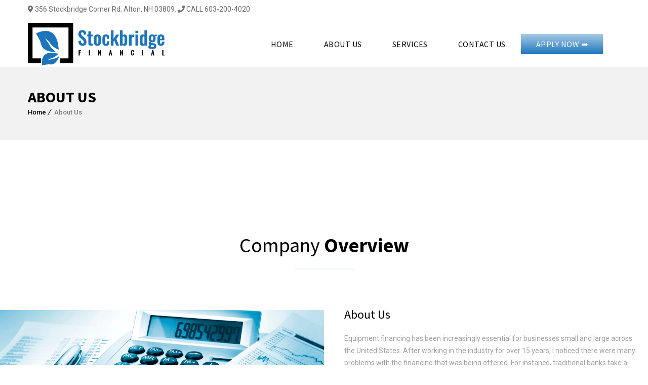

--- FILE ---
content_type: text/html; charset=UTF-8
request_url: https://www.stockbridgefin.com/about-us/
body_size: 26083
content:
<!DOCTYPE html>
<html lang="en-US">
<head>
	<meta charset="UTF-8">
    <meta name='viewport' content='width=device-width, initial-scale=1'>	<meta http-equiv="X-UA-Compatible" content="IE=edge">
	<title>About Us &#8211; Stockbridge Developments</title>
<meta name='robots' content='max-image-preview:large' />
<link rel='dns-prefetch' href='//fonts.googleapis.com' />
<link rel='dns-prefetch' href='//use.fontawesome.com' />
<link rel='dns-prefetch' href='//s.w.org' />
<link rel="alternate" type="application/rss+xml" title="Stockbridge Developments &raquo; Feed" href="https://www.stockbridgefin.com/feed/" />
<link rel="alternate" type="application/rss+xml" title="Stockbridge Developments &raquo; Comments Feed" href="https://www.stockbridgefin.com/comments/feed/" />
		<script type="text/javascript">
			window._wpemojiSettings = {"baseUrl":"https:\/\/s.w.org\/images\/core\/emoji\/13.1.0\/72x72\/","ext":".png","svgUrl":"https:\/\/s.w.org\/images\/core\/emoji\/13.1.0\/svg\/","svgExt":".svg","source":{"concatemoji":"https:\/\/www.stockbridgefin.com\/wp-includes\/js\/wp-emoji-release.min.js?ver=5.8.12"}};
			!function(e,a,t){var n,r,o,i=a.createElement("canvas"),p=i.getContext&&i.getContext("2d");function s(e,t){var a=String.fromCharCode;p.clearRect(0,0,i.width,i.height),p.fillText(a.apply(this,e),0,0);e=i.toDataURL();return p.clearRect(0,0,i.width,i.height),p.fillText(a.apply(this,t),0,0),e===i.toDataURL()}function c(e){var t=a.createElement("script");t.src=e,t.defer=t.type="text/javascript",a.getElementsByTagName("head")[0].appendChild(t)}for(o=Array("flag","emoji"),t.supports={everything:!0,everythingExceptFlag:!0},r=0;r<o.length;r++)t.supports[o[r]]=function(e){if(!p||!p.fillText)return!1;switch(p.textBaseline="top",p.font="600 32px Arial",e){case"flag":return s([127987,65039,8205,9895,65039],[127987,65039,8203,9895,65039])?!1:!s([55356,56826,55356,56819],[55356,56826,8203,55356,56819])&&!s([55356,57332,56128,56423,56128,56418,56128,56421,56128,56430,56128,56423,56128,56447],[55356,57332,8203,56128,56423,8203,56128,56418,8203,56128,56421,8203,56128,56430,8203,56128,56423,8203,56128,56447]);case"emoji":return!s([10084,65039,8205,55357,56613],[10084,65039,8203,55357,56613])}return!1}(o[r]),t.supports.everything=t.supports.everything&&t.supports[o[r]],"flag"!==o[r]&&(t.supports.everythingExceptFlag=t.supports.everythingExceptFlag&&t.supports[o[r]]);t.supports.everythingExceptFlag=t.supports.everythingExceptFlag&&!t.supports.flag,t.DOMReady=!1,t.readyCallback=function(){t.DOMReady=!0},t.supports.everything||(n=function(){t.readyCallback()},a.addEventListener?(a.addEventListener("DOMContentLoaded",n,!1),e.addEventListener("load",n,!1)):(e.attachEvent("onload",n),a.attachEvent("onreadystatechange",function(){"complete"===a.readyState&&t.readyCallback()})),(n=t.source||{}).concatemoji?c(n.concatemoji):n.wpemoji&&n.twemoji&&(c(n.twemoji),c(n.wpemoji)))}(window,document,window._wpemojiSettings);
		</script>
		<style type="text/css">
img.wp-smiley,
img.emoji {
	display: inline !important;
	border: none !important;
	box-shadow: none !important;
	height: 1em !important;
	width: 1em !important;
	margin: 0 .07em !important;
	vertical-align: -0.1em !important;
	background: none !important;
	padding: 0 !important;
}
</style>
	<link rel='stylesheet' id='layerslider-css'  href='https://www.stockbridgefin.com/wp-content/plugins/LayerSlider/static/layerslider/css/layerslider.css?ver=6.1.0' type='text/css' media='all' />
<link rel='stylesheet' id='ls-google-fonts-css'  href='https://fonts.googleapis.com/css?family=Lato:100,300,regular,700,900%7COpen+Sans:300%7CIndie+Flower:regular%7COswald:300,regular,700&#038;subset=latin%2Clatin-ext' type='text/css' media='all' />
<link rel='stylesheet' id='wp-block-library-css'  href='https://www.stockbridgefin.com/wp-includes/css/dist/block-library/style.min.css?ver=5.8.12' type='text/css' media='all' />
<link rel='stylesheet' id='wc-blocks-vendors-style-css'  href='https://www.stockbridgefin.com/wp-content/plugins/woocommerce/packages/woocommerce-blocks/build/wc-blocks-vendors-style.css?ver=5.5.1' type='text/css' media='all' />
<link rel='stylesheet' id='wc-blocks-style-css'  href='https://www.stockbridgefin.com/wp-content/plugins/woocommerce/packages/woocommerce-blocks/build/wc-blocks-style.css?ver=5.5.1' type='text/css' media='all' />
<link rel='stylesheet' id='contact-form-7-css'  href='https://www.stockbridgefin.com/wp-content/plugins/contact-form-7/includes/css/styles.css?ver=5.4.2' type='text/css' media='all' />
<link rel='stylesheet' id='dt-attorney-addon-css'  href='https://www.stockbridgefin.com/wp-content/plugins/designthemes-attorney-addon/css/attorney.css?ver=5.8.12' type='text/css' media='all' />
<link rel='stylesheet' id='dt-animation-css-css'  href='https://www.stockbridgefin.com/wp-content/plugins/designthemes-core-features/shortcodes/css/animations.css?ver=5.8.12' type='text/css' media='all' />
<link rel='stylesheet' id='dt-sc-css-css'  href='https://www.stockbridgefin.com/wp-content/plugins/designthemes-core-features/shortcodes/css/shortcodes.css?ver=5.8.12' type='text/css' media='all' />
<link rel='stylesheet' id='dt-doctor-addon-css'  href='https://www.stockbridgefin.com/wp-content/plugins/designthemes-doctor-addon/css/doctors.css?ver=5.8.12' type='text/css' media='all' />
<link rel='stylesheet' id='dt-event-addon-css'  href='https://www.stockbridgefin.com/wp-content/plugins/designthemes-event-addon/css/event.css?ver=5.8.12' type='text/css' media='all' />
<link rel='stylesheet' id='dt-model-addon-css'  href='https://www.stockbridgefin.com/wp-content/plugins/designthemes-model-addon/css/model.css?ver=5.8.12' type='text/css' media='all' />
<link rel='stylesheet' id='dt-program-addon-css'  href='https://www.stockbridgefin.com/wp-content/plugins/designthemes-program-addon/css/program.css?ver=5.8.12' type='text/css' media='all' />
<link rel='stylesheet' id='dt-restaurant-addon-css'  href='https://www.stockbridgefin.com/wp-content/plugins/designthemes-restaurant-addon/css/restaurant.css?ver=5.8.12' type='text/css' media='all' />
<link rel='stylesheet' id='dt-rooms-addon-css'  href='https://www.stockbridgefin.com/wp-content/plugins/designthemes-rooms-addon/css/hotel.css?ver=5.8.12' type='text/css' media='all' />
<link rel='stylesheet' id='dt-university-addon-css'  href='https://www.stockbridgefin.com/wp-content/plugins/designthemes-university-addon/css/university.css?ver=5.8.12' type='text/css' media='all' />
<link rel='stylesheet' id='dt-yoga-addon-css'  href='https://www.stockbridgefin.com/wp-content/plugins/designthemes-yoga-addon/css/yoga.css?ver=5.8.12' type='text/css' media='all' />
<link rel='stylesheet' id='page-list-style-css'  href='https://www.stockbridgefin.com/wp-content/plugins/page-list/css/page-list.css?ver=5.2' type='text/css' media='all' />
<link rel='stylesheet' id='resmap_css-css'  href='https://www.stockbridgefin.com/wp-content/plugins/responsive-maps-plugin/includes/css/resmap.min.css?ver=4.0' type='text/css' media='all' />
<style id='woocommerce-inline-inline-css' type='text/css'>
.woocommerce form .form-row .required { visibility: visible; }
</style>
<link rel='stylesheet' id='font-awesome-official-css'  href='https://use.fontawesome.com/releases/v5.15.4/css/all.css' type='text/css' media='all' integrity="sha384-DyZ88mC6Up2uqS4h/KRgHuoeGwBcD4Ng9SiP4dIRy0EXTlnuz47vAwmeGwVChigm" crossorigin="anonymous" />
<link rel='stylesheet' id='js_composer_front-css'  href='https://www.stockbridgefin.com/wp-content/plugins/js_composer/assets/css/js_composer.min.css?ver=5.0.1' type='text/css' media='all' />
<link rel='stylesheet' id='bsf-Defaults-css'  href='https://www.stockbridgefin.com/wp-content/uploads/smile_fonts/Defaults/Defaults.css?ver=5.8.12' type='text/css' media='all' />
<link rel='stylesheet' id='ultimate-style-min-css'  href='https://www.stockbridgefin.com/wp-content/plugins/Ultimate_VC_Addons/assets/min-css/ultimate.min.css?ver=3.16.7' type='text/css' media='all' />
<link rel='stylesheet' id='veda-css'  href='https://www.stockbridgefin.com/wp-content/themes/veda/style.css?ver=2.2' type='text/css' media='all' />
<link rel='stylesheet' id='prettyphoto-css'  href='https://www.stockbridgefin.com/wp-content/plugins/js_composer/assets/lib/prettyphoto/css/prettyPhoto.min.css?ver=5.0.1' type='text/css' media='all' />
<link rel='stylesheet' id='fancybox-css'  href='https://www.stockbridgefin.com/wp-content/themes/veda/css/jquery.fancybox.css?ver=2.2' type='text/css' media='all' />
<link rel='stylesheet' id='custom-font-awesome-css'  href='https://www.stockbridgefin.com/wp-content/themes/veda/css/font-awesome.min.css?ver=4.3.0' type='text/css' media='all' />
<link rel='stylesheet' id='pe-icon-7-stroke-css'  href='https://www.stockbridgefin.com/wp-content/themes/veda/css/pe-icon-7-stroke.css?ver=5.8.12' type='text/css' media='all' />
<link rel='stylesheet' id='stroke-gap-icons-style-css'  href='https://www.stockbridgefin.com/wp-content/themes/veda/css/stroke-gap-icons-style.css?ver=5.8.12' type='text/css' media='all' />
<link rel='stylesheet' id='woo-style-css'  href='https://www.stockbridgefin.com/wp-content/themes/veda/css/woocommerce.css?ver=2.2' type='text/css' media='all' />
<link rel='stylesheet' id='custom-event-css'  href='https://www.stockbridgefin.com/wp-content/themes/veda/tribe-events/custom.css?ver=2.2' type='text/css' media='all' />
<link rel='stylesheet' id='responsive-css'  href='https://www.stockbridgefin.com/wp-content/themes/veda/css/responsive.css?ver=2.2' type='text/css' media='all' />
<link rel='stylesheet' id='veda-fonts-css'  href='https://fonts.googleapis.com/css?family=Roboto%3A300%2C400%2C400italic%2C500%2C600%2C700%2C800%7CSource+Sans+Pro%3A300%2C400%2C400italic%2C500%2C600%2C700%2C800%7CUbuntu%3A300%2C400%2C400italic%2C500%2C600%2C700%2C800&#038;subset&#038;ver=2.2' type='text/css' media='all' />
<link rel='stylesheet' id='dt-custom-css'  href='https://www.stockbridgefin.com/wp-content/themes/veda/css/custom.css?ver=2.2' type='text/css' media='all' />
<link rel='stylesheet' id='font-awesome-official-v4shim-css'  href='https://use.fontawesome.com/releases/v5.15.4/css/v4-shims.css' type='text/css' media='all' integrity="sha384-Vq76wejb3QJM4nDatBa5rUOve+9gkegsjCebvV/9fvXlGWo4HCMR4cJZjjcF6Viv" crossorigin="anonymous" />
<style id='font-awesome-official-v4shim-inline-css' type='text/css'>
@font-face {
font-family: "FontAwesome";
font-display: block;
src: url("https://use.fontawesome.com/releases/v5.15.4/webfonts/fa-brands-400.eot"),
		url("https://use.fontawesome.com/releases/v5.15.4/webfonts/fa-brands-400.eot?#iefix") format("embedded-opentype"),
		url("https://use.fontawesome.com/releases/v5.15.4/webfonts/fa-brands-400.woff2") format("woff2"),
		url("https://use.fontawesome.com/releases/v5.15.4/webfonts/fa-brands-400.woff") format("woff"),
		url("https://use.fontawesome.com/releases/v5.15.4/webfonts/fa-brands-400.ttf") format("truetype"),
		url("https://use.fontawesome.com/releases/v5.15.4/webfonts/fa-brands-400.svg#fontawesome") format("svg");
}

@font-face {
font-family: "FontAwesome";
font-display: block;
src: url("https://use.fontawesome.com/releases/v5.15.4/webfonts/fa-solid-900.eot"),
		url("https://use.fontawesome.com/releases/v5.15.4/webfonts/fa-solid-900.eot?#iefix") format("embedded-opentype"),
		url("https://use.fontawesome.com/releases/v5.15.4/webfonts/fa-solid-900.woff2") format("woff2"),
		url("https://use.fontawesome.com/releases/v5.15.4/webfonts/fa-solid-900.woff") format("woff"),
		url("https://use.fontawesome.com/releases/v5.15.4/webfonts/fa-solid-900.ttf") format("truetype"),
		url("https://use.fontawesome.com/releases/v5.15.4/webfonts/fa-solid-900.svg#fontawesome") format("svg");
}

@font-face {
font-family: "FontAwesome";
font-display: block;
src: url("https://use.fontawesome.com/releases/v5.15.4/webfonts/fa-regular-400.eot"),
		url("https://use.fontawesome.com/releases/v5.15.4/webfonts/fa-regular-400.eot?#iefix") format("embedded-opentype"),
		url("https://use.fontawesome.com/releases/v5.15.4/webfonts/fa-regular-400.woff2") format("woff2"),
		url("https://use.fontawesome.com/releases/v5.15.4/webfonts/fa-regular-400.woff") format("woff"),
		url("https://use.fontawesome.com/releases/v5.15.4/webfonts/fa-regular-400.ttf") format("truetype"),
		url("https://use.fontawesome.com/releases/v5.15.4/webfonts/fa-regular-400.svg#fontawesome") format("svg");
unicode-range: U+F004-F005,U+F007,U+F017,U+F022,U+F024,U+F02E,U+F03E,U+F044,U+F057-F059,U+F06E,U+F070,U+F075,U+F07B-F07C,U+F080,U+F086,U+F089,U+F094,U+F09D,U+F0A0,U+F0A4-F0A7,U+F0C5,U+F0C7-F0C8,U+F0E0,U+F0EB,U+F0F3,U+F0F8,U+F0FE,U+F111,U+F118-F11A,U+F11C,U+F133,U+F144,U+F146,U+F14A,U+F14D-F14E,U+F150-F152,U+F15B-F15C,U+F164-F165,U+F185-F186,U+F191-F192,U+F1AD,U+F1C1-F1C9,U+F1CD,U+F1D8,U+F1E3,U+F1EA,U+F1F6,U+F1F9,U+F20A,U+F247-F249,U+F24D,U+F254-F25B,U+F25D,U+F267,U+F271-F274,U+F279,U+F28B,U+F28D,U+F2B5-F2B6,U+F2B9,U+F2BB,U+F2BD,U+F2C1-F2C2,U+F2D0,U+F2D2,U+F2DC,U+F2ED,U+F328,U+F358-F35B,U+F3A5,U+F3D1,U+F410,U+F4AD;
}
</style>
<script type='text/javascript' src='https://www.stockbridgefin.com/wp-content/plugins/LayerSlider/static/layerslider/js/greensock.js?ver=1.19.0' id='greensock-js'></script>
<script type='text/javascript' src='https://www.stockbridgefin.com/wp-includes/js/jquery/jquery.min.js?ver=3.6.0' id='jquery-core-js'></script>
<script type='text/javascript' src='https://www.stockbridgefin.com/wp-includes/js/jquery/jquery-migrate.min.js?ver=3.3.2' id='jquery-migrate-js'></script>
<script type='text/javascript' id='layerslider-js-extra'>
/* <![CDATA[ */
var LS_Meta = {"v":"6.1.0"};
/* ]]> */
</script>
<script type='text/javascript' src='https://www.stockbridgefin.com/wp-content/plugins/LayerSlider/static/layerslider/js/layerslider.kreaturamedia.jquery.js?ver=6.1.0' id='layerslider-js'></script>
<script type='text/javascript' src='https://www.stockbridgefin.com/wp-content/plugins/LayerSlider/static/layerslider/js/layerslider.transitions.js?ver=6.1.0' id='layerslider-transitions-js'></script>
<script type='text/javascript' src='https://www.stockbridgefin.com/wp-includes/js/jquery/ui/core.min.js?ver=1.12.1' id='jquery-ui-core-js'></script>
<script type='text/javascript' src='https://www.stockbridgefin.com/wp-content/plugins/woocommerce/assets/js/jquery-blockui/jquery.blockUI.min.js?ver=2.7.0-wc.5.6.2' id='jquery-blockui-js'></script>
<script type='text/javascript' id='wc-add-to-cart-js-extra'>
/* <![CDATA[ */
var wc_add_to_cart_params = {"ajax_url":"\/wp-admin\/admin-ajax.php","wc_ajax_url":"\/?wc-ajax=%%endpoint%%","i18n_view_cart":"View cart","cart_url":"https:\/\/www.stockbridgefin.com","is_cart":"","cart_redirect_after_add":"no"};
/* ]]> */
</script>
<script type='text/javascript' src='https://www.stockbridgefin.com/wp-content/plugins/woocommerce/assets/js/frontend/add-to-cart.min.js?ver=5.6.2' id='wc-add-to-cart-js'></script>
<script type='text/javascript' src='https://www.stockbridgefin.com/wp-content/plugins/js_composer/assets/js/vendors/woocommerce-add-to-cart.js?ver=5.0.1' id='vc_woocommerce-add-to-cart-js-js'></script>
<script type='text/javascript' src='https://www.stockbridgefin.com/wp-content/plugins/Ultimate_VC_Addons/assets/min-js/ultimate.min.js?ver=3.16.7' id='ultimate-script-js'></script>
<script type='text/javascript' src='https://www.stockbridgefin.com/wp-content/themes/veda/functions/js/modernizr.custom.js?ver=5.8.12' id='modernizr-custom-js'></script>
<meta name="generator" content="Powered by LayerSlider 6.1.0 - Multi-Purpose, Responsive, Parallax, Mobile-Friendly Slider Plugin for WordPress." />
<!-- LayerSlider updates and docs at: https://layerslider.kreaturamedia.com -->
<link rel="https://api.w.org/" href="https://www.stockbridgefin.com/wp-json/" /><link rel="alternate" type="application/json" href="https://www.stockbridgefin.com/wp-json/wp/v2/pages/219" /><link rel="EditURI" type="application/rsd+xml" title="RSD" href="https://www.stockbridgefin.com/xmlrpc.php?rsd" />
<link rel="wlwmanifest" type="application/wlwmanifest+xml" href="https://www.stockbridgefin.com/wp-includes/wlwmanifest.xml" /> 
<meta name="generator" content="WordPress 5.8.12" />
<meta name="generator" content="WooCommerce 5.6.2" />
<link rel="canonical" href="https://www.stockbridgefin.com/about-us/" />
<link rel='shortlink' href='https://www.stockbridgefin.com/?p=219' />
<link rel="alternate" type="application/json+oembed" href="https://www.stockbridgefin.com/wp-json/oembed/1.0/embed?url=https%3A%2F%2Fwww.stockbridgefin.com%2Fabout-us%2F" />
<link rel="alternate" type="text/xml+oembed" href="https://www.stockbridgefin.com/wp-json/oembed/1.0/embed?url=https%3A%2F%2Fwww.stockbridgefin.com%2Fabout-us%2F&#038;format=xml" />
<script>readMoreArgs = []</script><script type="text/javascript">
				EXPM_VERSION=2.89;EXPM_AJAX_URL='https://www.stockbridgefin.com/wp-admin/admin-ajax.php';
			function yrmAddEvent(element, eventName, fn) {
				if (element.addEventListener)
					element.addEventListener(eventName, fn, false);
				else if (element.attachEvent)
					element.attachEvent('on' + eventName, fn);
			}
			</script>	<noscript><style>.woocommerce-product-gallery{ opacity: 1 !important; }</style></noscript>
	<style type="text/css">.recentcomments a{display:inline !important;padding:0 !important;margin:0 !important;}</style><meta name="generator" content="Powered by Visual Composer - drag and drop page builder for WordPress."/>
<!--[if lte IE 9]><link rel="stylesheet" type="text/css" href="https://www.stockbridgefin.com/wp-content/plugins/js_composer/assets/css/vc_lte_ie9.min.css" media="screen"><![endif]--><meta name="generator" content="Powered by Slider Revolution 6.5.4 - responsive, Mobile-Friendly Slider Plugin for WordPress with comfortable drag and drop interface." />
<link rel="icon" href="https://www.stockbridgefin.com/wp-content/uploads/2020/05/cropped-logo11-32x32.png" sizes="32x32" />
<link rel="icon" href="https://www.stockbridgefin.com/wp-content/uploads/2020/05/cropped-logo11-192x192.png" sizes="192x192" />
<link rel="apple-touch-icon" href="https://www.stockbridgefin.com/wp-content/uploads/2020/05/cropped-logo11-180x180.png" />
<meta name="msapplication-TileImage" content="https://www.stockbridgefin.com/wp-content/uploads/2020/05/cropped-logo11-270x270.png" />
<script type="text/javascript">function setREVStartSize(e){
			//window.requestAnimationFrame(function() {				 
				window.RSIW = window.RSIW===undefined ? window.innerWidth : window.RSIW;	
				window.RSIH = window.RSIH===undefined ? window.innerHeight : window.RSIH;	
				try {								
					var pw = document.getElementById(e.c).parentNode.offsetWidth,
						newh;
					pw = pw===0 || isNaN(pw) ? window.RSIW : pw;
					e.tabw = e.tabw===undefined ? 0 : parseInt(e.tabw);
					e.thumbw = e.thumbw===undefined ? 0 : parseInt(e.thumbw);
					e.tabh = e.tabh===undefined ? 0 : parseInt(e.tabh);
					e.thumbh = e.thumbh===undefined ? 0 : parseInt(e.thumbh);
					e.tabhide = e.tabhide===undefined ? 0 : parseInt(e.tabhide);
					e.thumbhide = e.thumbhide===undefined ? 0 : parseInt(e.thumbhide);
					e.mh = e.mh===undefined || e.mh=="" || e.mh==="auto" ? 0 : parseInt(e.mh,0);		
					if(e.layout==="fullscreen" || e.l==="fullscreen") 						
						newh = Math.max(e.mh,window.RSIH);					
					else{					
						e.gw = Array.isArray(e.gw) ? e.gw : [e.gw];
						for (var i in e.rl) if (e.gw[i]===undefined || e.gw[i]===0) e.gw[i] = e.gw[i-1];					
						e.gh = e.el===undefined || e.el==="" || (Array.isArray(e.el) && e.el.length==0)? e.gh : e.el;
						e.gh = Array.isArray(e.gh) ? e.gh : [e.gh];
						for (var i in e.rl) if (e.gh[i]===undefined || e.gh[i]===0) e.gh[i] = e.gh[i-1];
											
						var nl = new Array(e.rl.length),
							ix = 0,						
							sl;					
						e.tabw = e.tabhide>=pw ? 0 : e.tabw;
						e.thumbw = e.thumbhide>=pw ? 0 : e.thumbw;
						e.tabh = e.tabhide>=pw ? 0 : e.tabh;
						e.thumbh = e.thumbhide>=pw ? 0 : e.thumbh;					
						for (var i in e.rl) nl[i] = e.rl[i]<window.RSIW ? 0 : e.rl[i];
						sl = nl[0];									
						for (var i in nl) if (sl>nl[i] && nl[i]>0) { sl = nl[i]; ix=i;}															
						var m = pw>(e.gw[ix]+e.tabw+e.thumbw) ? 1 : (pw-(e.tabw+e.thumbw)) / (e.gw[ix]);					
						newh =  (e.gh[ix] * m) + (e.tabh + e.thumbh);
					}
					var el = document.getElementById(e.c);
					if (el!==null && el) el.style.height = newh+"px";					
					el = document.getElementById(e.c+"_wrapper");
					if (el!==null && el) el.style.height = newh+"px";
				} catch(e){
					console.log("Failure at Presize of Slider:" + e)
				}					   
			//});
		  };</script>
		<style type="text/css" id="wp-custom-css">
			

@media only screen and (min-width: 768px) and (max-width: 1023px){

.col-sm-4 {
    flex: 0 0 100%;
    max-width: 100%;
}
.wpb_single_image.vc_align_left {
    text-align: center;
}
.vc_col-sm-6 {
    width: 100%;
}
.vc_col-sm-3 {
    width: 100%;
}
.vc_col-sm-7 {
    width: 100%;
}
.vc_col-sm-5 {
    width: 100%;
}
.vc_col-sm-4 {
    width: 100%;
}
.wpb_single_image.vc_align_right {
    text-align: center;
}
.vc_col-sm-8 {
    width: 100%;
}
.col-sm-4 {
    flex: 0 0 100%;
    max-width: 100%;
}
.vc_col-sm-2 {
    width: 100%;
}
.col-sm-6 {
    width: 100%;
}
.woodmart-gallery-item.col-12 {
    text-align: center;
}
.vc_col-sm-1\/5 {
    width: 100%;
}
.vc_col-sm-3 {
    width: 100%;
}
.col-sm-4 {
    flex: 0 0 100%;
    max-width: 100%;
}
.text-right {
    text-align: center;
}
.text-left {
    text-align: center;
}
.vc_col-sm-10 {
    width: 100%;
}.woodmart-title-width-80 .woodmart-title-container {
    max-width: 100%;
}
.woodmart-title-width-80 .title-after_title
{
    max-width: 100%;
}

.vc_col-sm-9 {
    width: 100%;
}
.vc_col-sm-9 {
   
 width: 100%;
}
	

.col-md-4 {
 
   flex: 0 0 100%;
   
 max-width: 100%;
}

.entry-featured {
 
   text-align: center;
}

.item-body {
  
  text-align: center;
    float: none;
    margin: 0 auto;

}
video {
    text-align: center;
    float: none;
    margin: 0 auto;
    display: table;
}
.elementor-column.elementor-col-50, .elementor-column[data-col="50"] {
    width: 100%;
}
.col-sm-4 {
    width: 100%;
}
a img {
    border: none;
    text-align: center;
    float: none;
    margin: 0 auto;
    display: table;
}
.vc_col-sm-9 {
    width: 100%;
}
.vc_btn3-container.vc_btn3-inline {
    text-align: center;
    float: none;
    margin: 0 auto;
    display: table;
}
div#wd-60c6ed819d96c {
    text-align: center;
    float: none;
    margin: 0 auto;
    display: table;
}
.promotion-details .vc_col-sm-3 {
    width: 100%;
}
h4.vc_custom_heading {
    text-align: center !important;
}

}































li#menu-item-873 a {
    background-color: #1c75bc;
    color: #fff !important;
    background: linear-gradient(to bottom, #1c75bc63 0%, #1c75bc 100%);
}
#main-menu ul li.menu-item-simple-parent ul {
    top: 30px;
}

		</style>
		<style type="text/css" data-type="vc_custom-css">
.vc_tta-color-white.vc_tta-style-modern .vc_active .vc_tta-panel-heading .vc_tta-controls-icon::after, .vc_tta-color-white.vc_tta-style-modern .vc_active .vc_tta-panel-heading .vc_tta-controls-icon::before, .vc_tta-color-white.vc_tta-style-modern .vc_tta-controls-icon::after, .vc_tta-color-white.vc_tta-style-modern .vc_tta-controls-icon::before{ border-color:#4cc1e9;}

.aio-icon, .vc_row .aio-icon {
    line-height: 1em;
}

.vc_tta-color-white.vc_tta-style-modern .vc_tta-panel.vc_active .vc_tta-panel-title > a {
    background: #02476b none repeat scroll 0 0;
    color: #fff;
}

@media only screen and (min-width:768px) and (max-width:1023px) {

    .about-section1 .vc_col-sm-6, .about-section1 .vc_col-sm-4 { width:100%;}

    .about-section1 img { margin-bottom:30px;}

    .about-icon-box .vc_col-sm-6 { width:46%;}

    .about-division .vc_col-sm-4 { width:100%;}

    .about-division .ubtn-ctn-center { margin-bottom:0;}

    .about-section3 .vc_col-sm-6 { width:100%;}
}
a.btn-about {
    background: #02476b;
    color: white;
    padding: 10px 25px;
    font-size: 16px;
    font-weight: 700;
    border-radius: 5px;
}
a.btn-about:hover {
    color: white;
    background: #2b7ec0;
    box-shadow: 0px 3px 10px 0px #02476b;
    border-radius: 5px;
}
.img-gif img {
    width: 70%;
}
</style><style type="text/css" data-type="vc_shortcodes-custom-css">.vc_custom_1469103068020{padding-top: 10% !important;}.vc_custom_1587626763104{padding-top: 14% !important;padding-bottom: 14% !important;}.vc_custom_1469102989018{padding-top: 14% !important;padding-bottom: 13% !important;}.vc_custom_1467019949756{padding-left: 0px !important;}.vc_custom_1466674383579{padding-left: 30px !important;}.vc_custom_1587626901396{margin-top: 7px !important;margin-bottom: 0px !important;}.vc_custom_1589808948179{padding-right: 20px !important;padding-left: 10px !important;}.vc_custom_1467007739988{margin-bottom: 20px !important;}.vc_custom_1467007748642{margin-bottom: 20px !important;}</style><noscript><style type="text/css"> .wpb_animate_when_almost_visible { opacity: 1; }</style></noscript></head>

<body data-rsssl=1 class="page-template-default page page-id-219 theme-veda woocommerce-no-js layout-wide fullwidth-header semi-transparent-header sticky-header standard-header header-with-topbar woo-type1 wpb-js-composer js-comp-ver-5.0.1 vc_responsive">


<!-- **Wrapper** -->
<div class="wrapper">
	<div class="inner-wrapper">

		<!-- **Header Wrapper** -->
        		<div id="header-wrapper" class="">
            <!-- **Header** -->
            <header id="header">                    <div class="top-bar">
                        <div class="container"><div class="vc_row wpb_row vc_row-fluid vc_custom_1462180923888">
<div class="wpb_column vc_column_container vc_col-sm-8"><div class="vc_column-inner "><div class="wpb_wrapper">

	<div class="wpb_text_column wpb_content_element  vc_custom_1461922215713">
		<div class="wpb_wrapper">
			<p> <i class="fas fa-map-marker-alt"></i> 356 Stockbridge Corner Rd, Alton, NH 03809.  <i class="fas fa-phone"></i> CALL <a href="tel:603-200-4020">603-200-4020</a></p>

		</div>
	</div>

</div></div></div>
<div class="wpb_column vc_column_container vc_col-sm-4"><div class="vc_column-inner "><div class="wpb_wrapper">

	<div class="wpb_text_column wpb_content_element  vc_custom_1462180856675">
		<div class="wpb_wrapper">
			
		</div>
	</div>

</div></div></div>
</div><div class="vc_row-full-width vc_clearfix"></div>                        </div>
                    </div>
            	<!-- **Main Header Wrapper** -->
            	<div id="main-header-wrapper" class="main-header-wrapper">

            		<div class="container">

            			<!-- **Main Header** -->
            			<div class="main-header"><div id="logo">			<a href="https://www.stockbridgefin.com/" title="Stockbridge Developments">
				<img class="normal_logo" src="https://stockbridgefin.com/wp-content/uploads/2020/05/logo11.png" alt="Stockbridge Developments" title="Stockbridge Developments" />
				<img class="retina_logo" src="https://stockbridgefin.com/wp-content/uploads/2020/05/logo11.png" alt="Stockbridge Developments" title="Stockbridge Developments" style="width:300px;; height:100px;;"/>
			</a></div>
            				<div id="menu-wrapper" class="menu-wrapper menu-active-highlight">
                            	<div class="dt-menu-toggle" id="dt-menu-toggle">
                                	Menu                                    <span class="dt-menu-toggle-icon"></span>
                                </div><nav id="main-menu" class="menu-new-menu-container"><ul class="menu"><li id="menu-item-792" class="menu-item menu-item-type-custom menu-item-object-custom menu-item-depth-0 menu-item-simple-parent "><a href="https://stockbridgefin.com/">Home</a></li>
<li id="menu-item-793" class="menu-item menu-item-type-custom menu-item-object-custom menu-item-depth-0 menu-item-simple-parent "><a href="https://stockbridgefin.com/about-us/">About Us</a></li>
<li id="menu-item-794" class="menu-item menu-item-type-custom menu-item-object-custom menu-item-has-children menu-item-depth-0 menu-item-simple-parent "><a href="https://stockbridgefin.com/our-services/">Services</a>


<ul class="sub-menu ">
	<li id="menu-item-835" class="menu-item menu-item-type-custom menu-item-object-custom menu-item-depth-1"><a href="#">Equipment loan</a></li>
	<li id="menu-item-836" class="menu-item menu-item-type-custom menu-item-object-custom menu-item-depth-1"><a href="#">Lease to own</a></li>
	<li id="menu-item-837" class="menu-item menu-item-type-custom menu-item-object-custom menu-item-depth-1"><a href="#">Working capital</a></li>
	<li id="menu-item-838" class="menu-item menu-item-type-custom menu-item-object-custom menu-item-depth-1"><a href="#">Credit consultation</a></li>
</ul>
<a class="dt-menu-expand" href="javascript:void(0)">+</a></li>
<li id="menu-item-795" class="menu-item menu-item-type-custom menu-item-object-custom menu-item-depth-0 menu-item-simple-parent "><a href="https://stockbridgefin.com/contact-us/">Contact Us</a></li>
<li id="menu-item-873" class="btn-001 menu-item menu-item-type-custom menu-item-object-custom menu-item-depth-0 menu-item-simple-parent "><a target="_blank" href="https://www.elbtools.com/secure/apply.php?elbt=1607554970219"><i class='fa send'></i>APPLY NOW ➡︁</a></li>
</ul></nav>	<div class="menu-icons-wrapper">			<div class="search">
				<a href="javascript:void(0)" class="dt-search-icon"> <span class="fa fa-search"> </span> </a>
				<div class="top-menu-search-container">
					<!-- **Searchform** -->
<form method="get" id="searchform" action="https://www.stockbridgefin.com/">
    <input id="s" name="s" type="text" 
         	value="Enter Keyword" class="text_input"
		    onblur="if(this.value==''){this.value='Enter Keyword';}"
            onfocus="if(this.value =='Enter Keyword') {this.value=''; }" />
    <a href="javascript:void(0)" class="dt-search-icon"> <span class="fa fa-close"> </span> </a>
	<input name="submit" type="submit"  value="Go" />
</form><!-- **Searchform - End** -->				</div>
			</div>	</div>            				</div>            			</div>
            		</div>
            	</div><!-- **Main Header** -->
			</header><!-- **Header - End** -->
		</div><!-- **Header Wrapper - End** -->

		
        <!-- **Main** -->
        <div id="main"><section class="main-title-section-wrapper default" style="">	<div class="container">		<div class="main-title-section"><h1>About Us</h1>		</div><div class="breadcrumb"><a href="https://www.stockbridgefin.com/">Home</a><span class="fa default"></span><span class="current">About Us</span></div>	</div></section>            <!-- ** Container ** -->
            <div class="container">    <section id="primary" class="content-full-width">	<!-- #post-219 -->
<div id="post-219" class="post-219 page type-page status-publish hentry">
<div data-vc-full-width="true" data-vc-full-width-init="false" class="vc_row wpb_row vc_row-fluid vc_custom_1469103068020"><div class="wpb_column vc_column_container vc_col-sm-12"><div class="vc_column-inner "><div class="wpb_wrapper"><h2 style="font-size: 40px;text-align: center" class="vc_custom_heading">Company <b>Overview</b></h2><div class="vc_separator wpb_content_element vc_separator_align_center vc_sep_width_10 vc_sep_border_width_2 vc_sep_pos_align_center vc_separator_no_text"><span class="vc_sep_holder vc_sep_holder_l"><span  style="border-color:#ebf0f1;" class="vc_sep_line"></span></span><span class="vc_sep_holder vc_sep_holder_r"><span  style="border-color:#ebf0f1;" class="vc_sep_line"></span></span>
</div><div class="ult-spacer spacer-69708e9351e99" data-id="69708e9351e99" data-height="40" data-height-mobile="40" data-height-tab="40" data-height-tab-portrait="" data-height-mobile-landscape="" style="clear:both;display:block;"></div></div></div></div></div><div class="vc_row-full-width vc_clearfix"></div><div data-vc-full-width="true" data-vc-full-width-init="false" data-vc-stretch-content="true" class="vc_row wpb_row vc_row-fluid about-section1 vc_row-no-padding"><div class="wpb_column vc_column_container vc_col-sm-6"><div class="vc_column-inner vc_custom_1467019949756"><div class="wpb_wrapper">
	<div class="wpb_single_image wpb_content_element vc_align_center  vc_custom_1587626901396">
		
		<figure class="wpb_wrapper vc_figure">
			<div class="vc_single_image-wrapper   vc_box_border_grey"><img width="1280" height="718" src="https://www.stockbridgefin.com/wp-content/uploads/2020/04/wellman_financial.jpg" class="vc_single_image-img attachment-full" alt="" loading="lazy" srcset="https://www.stockbridgefin.com/wp-content/uploads/2020/04/wellman_financial.jpg 1280w, https://www.stockbridgefin.com/wp-content/uploads/2020/04/wellman_financial-600x337.jpg 600w, https://www.stockbridgefin.com/wp-content/uploads/2020/04/wellman_financial-300x168.jpg 300w, https://www.stockbridgefin.com/wp-content/uploads/2020/04/wellman_financial-1024x574.jpg 1024w, https://www.stockbridgefin.com/wp-content/uploads/2020/04/wellman_financial-768x431.jpg 768w" sizes="(max-width: 1280px) 100vw, 1280px" /></div>
		</figure>
	</div>
</div></div></div><div class="wpb_column vc_column_container vc_col-sm-6"><div class="vc_column-inner vc_custom_1466674383579"><div class="wpb_wrapper"><div class="vc_row wpb_row vc_inner vc_row-fluid"><div class="wpb_column vc_column_container vc_col-sm-12"><div class="vc_column-inner vc_custom_1589808948179"><div class="wpb_wrapper"><h3 style="font-size: 24px;text-align: left" class="vc_custom_heading">About Us</h3>
	<div class="wpb_text_column wpb_content_element " >
		<div class="wpb_wrapper">
			<p>Equipment financing has been increasingly essential for businesses small and large across the United States. After working in the industry for over 15 years, I noticed there were many problems with the financing that was being offered. For instance, traditional banks take a long time with no guarantee of approval, different lenders have different types of credit windows they want to approve, and rates are vastly different depending where you go for financing. It can be a nightmare trying to find a good fit, and even then, how do you know you are getting the best deal unless you apply at them all? Many business owners can’t afford to spend the time applying at different lenders trying to get the best deal and it can often cost them in time and money. For these reasons, we have developed an extensive network of equipment financing lenders and know every parameter, guideline and rate. With one application, no hard credit pull, and no application fee, we automatically pair you up with every lender to find you the best rate and term available. Because of this, we are truly a one stop shop and you can feel confident that you are getting the best terms. We are eager to gain more business and hope you will give us a shot if you are interested in finance options for you business. We are family owned and operated, offer equipment loans, lease to own options, and working capital. Call today for a quote</p>

		</div>
	</div>
</div></div></div></div><div class="vc_row wpb_row vc_inner vc_row-fluid vc_row-o-content-middle vc_row-flex"><div class="wpb_column vc_column_container vc_col-sm-2"><div class="vc_column-inner "><div class="wpb_wrapper">
	<div class="wpb_single_image wpb_content_element vc_align_center   img-gif">
		
		<figure class="wpb_wrapper vc_figure">
			<div class="vc_single_image-wrapper   vc_box_border_grey"><img width="250" height="200" src="https://www.stockbridgefin.com/wp-content/uploads/2020/12/arrow-clipart-animated-4.gif" class="vc_single_image-img attachment-full" alt="" loading="lazy" /></div>
		</figure>
	</div>
</div></div></div><div class="wpb_column vc_column_container vc_col-sm-10"><div class="vc_column-inner "><div class="wpb_wrapper">
	<div class="wpb_text_column wpb_content_element " >
		<div class="wpb_wrapper">
			<p><a class="btn-about" href="https://www.elbtools.com/secure/apply.php?elbt=1607554970219">Apply Now</a></p>

		</div>
	</div>
</div></div></div></div></div></div></div></div><div class="vc_row-full-width vc_clearfix"></div><div data-vc-full-width="true" data-vc-full-width-init="false" class="vc_row wpb_row vc_row-fluid about-division vc_custom_1587626763104"><div class="wpb_column vc_column_container vc_col-sm-12"><div class="vc_column-inner "><div class="wpb_wrapper"></div></div></div></div><div class="vc_row-full-width vc_clearfix"></div><!-- Row Backgrounds --><div class="upb_bg_img" data-ultimate-bg="url(https://www.stockbridgefin.com/wp-content/uploads/2020/04/Finance-1200x600-1.jpg)" data-image-id="id^786|url^https://stockbridgefin.com/wp-content/uploads/2020/04/Finance-1200x600-1.jpg|caption^null|alt^null|title^Finance-1200x600|description^null" data-ultimate-bg-style="vcpb-vz-jquery" data-bg-img-repeat="repeat" data-bg-img-size="cover" data-bg-img-position="" data-parallx_sense="30" data-bg-override="0" data-bg_img_attach="scroll" data-upb-overlay-color="rgba(2,71,107,0.9)" data-upb-bg-animation="" data-fadeout="" data-bg-animation="left-animation" data-bg-animation-type="h" data-animation-repeat="repeat" data-fadeout-percentage="30" data-parallax-content="" data-parallax-content-sense="30" data-row-effect-mobile-disable="true" data-img-parallax-mobile-disable="true" data-rtl="false"  data-custom-vc-row=""  data-vc="5.0.1"  data-is_old_vc=""  data-theme-support=""   data-overlay="true" data-overlay-color="rgba(2,71,107,0.9)" data-overlay-pattern="" data-overlay-pattern-opacity="0.8" data-overlay-pattern-size="" data-overlay-pattern-attachment="scroll"    ></div><div class="vc_row wpb_row vc_row-fluid about-section3 vc_custom_1469102989018"><div class="wpb_column vc_column_container vc_col-sm-6"><div class="vc_column-inner "><div class="wpb_wrapper"><div class="vc_separator wpb_content_element vc_separator_align_center vc_sep_width_10 vc_sep_border_width_2 vc_sep_pos_align_left vc_separator_no_text vc_custom_1467007739988  vc_custom_1467007739988"><span class="vc_sep_holder vc_sep_holder_l"><span  style="border-color:#ebf0f1;" class="vc_sep_line"></span></span><span class="vc_sep_holder vc_sep_holder_r"><span  style="border-color:#ebf0f1;" class="vc_sep_line"></span></span>
</div><div class="ult-spacer spacer-69708e935475f" data-id="69708e935475f" data-height="40" data-height-mobile="40" data-height-tab="40" data-height-tab-portrait="" data-height-mobile-landscape="" style="clear:both;display:block;"></div></div></div></div><div class="wpb_column vc_column_container vc_col-sm-6"><div class="vc_column-inner "><div class="wpb_wrapper"><div class="vc_separator wpb_content_element vc_separator_align_center vc_sep_width_10 vc_sep_border_width_2 vc_sep_pos_align_left vc_separator_no_text vc_custom_1467007748642  vc_custom_1467007748642"><span class="vc_sep_holder vc_sep_holder_l"><span  style="border-color:#ebf0f1;" class="vc_sep_line"></span></span><span class="vc_sep_holder vc_sep_holder_r"><span  style="border-color:#ebf0f1;" class="vc_sep_line"></span></span>
</div><div class="ult-spacer spacer-69708e93548de" data-id="69708e93548de" data-height="40" data-height-mobile="40" data-height-tab="40" data-height-tab-portrait="" data-height-mobile-landscape="" style="clear:both;display:block;"></div></div></div></div></div>
</div><!-- #post-219 -->
    </section><!-- **Primary - End** -->        </div><!-- **Container - End** -->

        </div><!-- **Main - End** -->            <!-- **Footer** -->
            <footer id="footer">
                    <div class="footer-copyright dt-sc-dark-bg">
                        <div class="container">Copyright@2020.
356 Stockbridge Corner Road.All right reserved                        </div>
                    </div>            </footer><!-- **Footer - End** -->
	</div><!-- **Inner Wrapper - End** -->
</div><!-- **Wrapper - End** -->

		<script type="text/javascript">
			window.RS_MODULES = window.RS_MODULES || {};
			window.RS_MODULES.modules = window.RS_MODULES.modules || {};
			window.RS_MODULES.waiting = window.RS_MODULES.waiting || [];
			window.RS_MODULES.defered = true;
			window.RS_MODULES.moduleWaiting = window.RS_MODULES.moduleWaiting || {};
			window.RS_MODULES.type = 'compiled';
		</script>
			<script type="text/javascript">
		(function () {
			var c = document.body.className;
			c = c.replace(/woocommerce-no-js/, 'woocommerce-js');
			document.body.className = c;
		})();
	</script>
	<style id='veda-combined-inline-css' type='text/css'>
a, h1 a:hover, h2 a:hover, h3 a:hover, h4 a:hover, h5 a:hover, h6 a:hover, .menu-icons-wrapper .search a:hover, .menu-icons-wrapper .cart a:hover, .portfolio .image-overlay .links a:hover, #footer a:hover, #footer .footer-copyright .menu-links li a:hover, #footer .footer-copyright .copyright-left a:hover, .top-bar a:hover, #footer .dt-sc-dark-bg .recent-posts-widget li .entry-meta a:hover, #footer .dt-sc-dark-bg .entry-title h4 a:hover, #footer .dt-sc-dark-bg a:hover, .dt-sc-sociable.diamond-square-border li:hover a, .available-domains li span,.blog-entry.entry-date-left .entry-date a:hover, .dt-sc-menu .image-overlay .price, .dt-sc-menu .image-overlay h6 a:hover, .dt-sc-menu .menu-categories a:hover, .dt-sc-title.with-sub-title h3, .blog-entry .entry-meta a:hover, .dt-sc-image-with-caption h3 a, .blog-entry.entry-date-author-left .entry-date-author .comments:hover, .blog-entry.entry-date-author-left .entry-date-author .comments:hover i, .dt-sc-model-sorting a:hover, .dt-sc-model-sorting a.active-sort, .left-header-footer .dt-sc-sociable.filled li a, .entry-meta-data p a:hover, .blog-entry.entry-date-author-left .entry-date-author .entry-author a:hover, .blog-entry.entry-date-author-left .entry-date-author .comments a:hover, .widget #wp-calendar td a:hover, .portfolio.type7 .image-overlay .links a, .dt-sc-dark-bg .widget #wp-calendar td a:hover, .project-details li a:hover, .portfolio-categories a:hover, .dt-portfolio-single-slider-wrapper #bx-pager a.active:hover:before, .dt-portfolio-single-slider-wrapper #bx-pager a, .breadcrumb a:hover, .secondary-sidebar .widget ul li > a:hover, .secondary-sidebar .type14 .widgettitle, .dt-sc-practices-list li:before, .secondary-sidebar .type15 .widget.widget_recent_reviews ul li .reviewer, .secondary-sidebar .type15 .widget.widget_top_rated_products ul li .amount.amount { color:#1c75bc; }#main-menu ul.menu li a:hover, #main-menu > ul.menu > li.current_page_item > a, #main-menu > ul.menu > li.current_page_ancestor > a, #main-menu > ul.menu > li.current-menu-item > a, #main-menu ul.menu > li.current-menu-ancestor > a, #main-menu ul.menu li.menu-item-simple-parent ul > li.current_page_item > a, #main-menu ul.menu li.menu-item-simple-parent ul > li.current_page_ancestor > a, #main-menu ul.menu li.menu-item-simple-parent ul > li.current-menu-item > a, #main-menu ul.menu li.menu-item-simple-parent ul > li.current-menu-ancestor > a, .left-header .menu-active-highlight-grey #main-menu > ul.menu > li.current_page_item > a, .left-header .menu-active-highlight-grey #main-menu > ul.menu > li.current_page_ancestor > a, .left-header .menu-active-highlight-grey #main-menu > ul.menu > li.current-menu-item > a, .left-header .menu-active-highlight-grey #main-menu > ul.menu > li.current-menu-ancestor > a { color:#1c75bc; }#main-menu ul.menu li.menu-item-simple-parent ul li a:hover, #main-menu ul.menu li.menu-item-megamenu-parent:hover > a, #main-menu ul.menu > li.menu-item-simple-parent:hover > a, #main-menu ul.menu li.menu-item-simple-parent ul li:hover > a { color:#1c75bc; }#main-menu .megamenu-child-container ul.sub-menu > li > ul li a:hover { color:#1c75bc; }#main-menu .megamenu-child-container ul.sub-menu > li.current_page_item > a, #main-menu .megamenu-child-container ul.sub-menu > li.current_page_ancestor > a, #main-menu .megamenu-child-container ul.sub-menu > li.current-menu-item > a, #main-menu .megamenu-child-container ul.sub-menu > li.current-menu-ancestor > a, #main-menu .megamenu-child-container ul.sub-menu > li.current_page_item > span, #main-menu .megamenu-child-container ul.sub-menu > li.current_page_ancestor > span, #main-menu .megamenu-child-container ul.sub-menu > li.current-menu-item > span, #main-menu .megamenu-child-container ul.sub-menu > li.current-menu-ancestor > span { color:#1c75bc; }.menu-active-highlight-grey #main-menu > ul.menu > li.current_page_item > a:before, .menu-active-highlight-grey #main-menu > ul.menu > li.current_page_ancestor > a:before, .menu-active-highlight-grey #main-menu > ul.menu > li.current-menu-item > a:before, .menu-active-highlight-grey #main-menu > ul.menu > li.current-menu-ancestor > a:before { background:#1c75bc; }.menu-active-with-double-border #main-menu > ul.menu > li.current_page_item > a, .menu-active-with-double-border #main-menu > ul.menu > li.current_page_ancestor > a, .menu-active-with-double-border #main-menu > ul.menu > li.current-menu-item > a, .menu-active-with-double-border #main-menu > ul.menu > li.current-menu-ancestor > a { border-color:#1c75bc; }#main-menu ul li.menu-item-simple-parent ul, #main-menu .megamenu-child-container { border-bottom-color:#1c75bc; }.menu-active-highlight-grey #main-menu > ul.menu > li.current_page_item > a:before, .menu-active-highlight-grey #main-menu > ul.menu > li.current_page_ancestor > a:before, .menu-active-highlight-grey #main-menu > ul.menu > li.current-menu-item > a:before, .menu-active-highlight-grey #main-menu > ul.menu > li.current-menu-ancestor > a:before, .left-header .menu-active-highlight #main-menu > ul.menu > li.current_page_item > a, .left-header .menu-active-highlight #main-menu > ul.menu > li.current_page_ancestor > a, .left-header .menu-active-highlight #main-menu > ul.menu > li.current-menu-item > a, .left-header .menu-active-highlight #main-menu > ul.menu > li.current-menu-ancestor > a { background:#1c75bc; }.menu-active-highlight #main-menu > ul.menu > li.current_page_item, .menu-active-highlight #main-menu > ul.menu > li.current_page_ancestor, .menu-active-highlight #main-menu > ul.menu > li.current-menu-item, .menu-active-highlight #main-menu > ul.menu > li.current-menu-ancestor, .menu-active-with-icon #main-menu > ul.menu > li.current_page_item > a:before, .menu-active-with-icon #main-menu > ul.menu > li.current_page_ancestor > a:before, .menu-active-with-icon #main-menu > ul.menu > li.current-menu-item > a:before, .menu-active-with-icon #main-menu > ul.menu > li.current-menu-ancestor > a:before, .menu-active-with-icon #main-menu > ul.menu > li.current_page_item > a:after, .menu-active-with-icon #main-menu > ul.menu > li.current_page_ancestor > a:after, .menu-active-with-icon #main-menu > ul.menu > li.current-menu-item > a:after, .menu-active-with-icon #main-menu > ul.menu > li.current-menu-ancestor > a:after, .menu-active-border-with-arrow#main-menu > ul.menu > li.current_page_item > a:after, .menu-active-border-with-arrow#main-menu > ul.menu > li.current_page_ancestor > a:after, .menu-active-border-with-arrow#main-menu > ul.menu > li.current-menu-item > a:after, .menu-active-border-with-arrow#main-menu > ul.menu > li.current-menu-ancestor > a:after, .menu-active-with-two-border #main-menu > ul.menu > li.current_page_item > a:before, .menu-active-with-two-border #main-menu > ul.menu > li.current_page_ancestor > a:before, .menu-active-with-two-border #main-menu > ul.menu > li.current-menu-item > a:before, .menu-active-with-two-border #main-menu > ul.menu > li.current-menu-ancestor > a:before, .menu-active-with-two-border #main-menu > ul.menu > li.current_page_item > a:after, .menu-active-with-two-border #main-menu > ul.menu > li.current_page_ancestor > a:after, .menu-active-with-two-border #main-menu > ul.menu > li.current-menu-item > a:after, .menu-active-with-two-border #main-menu > ul.menu > li.current-menu-ancestor > a:after { background:#1c75bc; }.two-color-header .main-header-wrapper:before { background:#1c75bc; }.menu-active-border-with-arrow#main-menu > ul.menu > li.current_page_item > a:before, .menu-active-border-with-arrow#main-menu > ul.menu > li.current_page_ancestor > a:before, .menu-active-border-with-arrow#main-menu > ul.menu > li.current-menu-item > a:before, .menu-active-border-with-arrow#main-menu > ul.menu > li.current-menu-ancestor > a:before { border-bottom-color:#1c75bc; }.menu-active-highlight-with-arrow #main-menu > ul.menu > li.current_page_item > a:before, .menu-active-highlight-with-arrow #main-menu > ul.menu > li.current_page_ancestor > a:before, .menu-active-highlight-with-arrow #main-menu > ul.menu > li.current-menu-item > a:before, .menu-active-highlight-with-arrow #main-menu > ul.menu > li.current-menu-ancestor > a:before { border-top-color:#1c75bc; }#main-menu .menu-item-widget-area-container .widget ul li > a:hover, #main-menu .megamenu-child-container.dt-sc-dark-bg > ul.sub-menu > li > a:hover, #main-menu .megamenu-child-container.dt-sc-dark-bg ul.sub-menu > li > ul li a:hover, #main-menu .megamenu-child-container.dt-sc-dark-bg ul.sub-menu > li > ul li a:hover .fa, #main-menu .dt-sc-dark-bg .menu-item-widget-area-container .widget ul li > a:hover, #main-menu .dt-sc-dark-bg .menu-item-widget-area-container .widget_recent_posts .entry-title h4 a:hover, #main-menu ul li.menu-item-simple-parent.dt-sc-dark-bg ul li a:hover, #main-menu .menu-item-widget-area-container .widget li:hover:before { color:#1c75bc; }.dt-menu-toggle { background:#1c75bc; }.dt-sc-portfolio-sorting a.active-sort, .dt-sc-portfolio-sorting a:hover, .dt-sc-sociable.rounded-border li a:hover, .dt-sc-dark-bg .dt-sc-sociable.rounded-border li a:hover, .dt-sc-dark-bg .dt-sc-sociable.square-border li a:hover, .dt-sc-sociable.diamond-square-border li:hover, .widget .dt-sc-newsletter-section.boxed, .widget .dt-sc-newsletter-section.boxed .dt-sc-subscribe-frm input[type="submit"], .tagcloud a:hover, .dt-sc-dark-bg .tagcloud a:hover, .blog-entry.entry-date-left .entry-date span, .dt-sc-menu-sorting a.active-sort, .dt-sc-menu .image-overlay .price, .hotel-search-container form input[type="submit"], .pagination ul li a:hover, .pagination ul li span, .portfolio.type7 .image-overlay .links a:before, .blog-entry.blog-medium-style:hover .entry-format a, ul.commentlist li .reply a:hover, .post-nav-container .post-next-link a:hover, .post-nav-container .post-prev-link a:hover { border-color:#1c75bc; }.dt-sc-portfolio-sorting a.active-sort, .dt-sc-portfolio-sorting a:hover, .dt-sc-portfolio-sorting a:hover:before, .dt-sc-portfolio-sorting a:hover:after, .dt-sc-portfolio-sorting a.active-sort:before, .dt-sc-portfolio-sorting a.active-sort:after, .entry-format a, .menu-icons-wrapper.rounded-icons .search a span:hover, .menu-icons-wrapper.rounded-icons .cart a span:hover, .live-chat a, input[type="submit"], button, input[type="reset"], .widget .dt-sc-newsletter-section.boxed .dt-sc-subscribe-frm input[type="submit"]:hover, .tagcloud a:hover, .dt-sc-dark-bg .tagcloud a:hover, .widgettitle:before, .domain-search-container .domain-search-form, .dt-sc-icon-box.type6 .icon-wrapper, .skin-highlight, .left-header-footer, .menu-icons-wrapper .cart sup, .page-link > span, .page-link a:hover, .post-edit-link:hover, .vc_inline-link:hover, .pagination ul li a:hover, .pagination ul li span, .widget.widget_categories ul li > a:hover span, .widget.widget_archive ul li > a:hover span, #footer .dt-sc-dark-bg .widget.widget_categories ul li > a:hover span, #footer .dt-sc-dark-bg .widget.widget_archive ul li > a:hover span, .portfolio.type2 .image-overlay-details, .portfolio.type2 .image-overlay .links a:hover, .dt-sc-portfolio-sorting.type2, .dt-sc-portfolio-sorting.type2:before, .portfolio.type6 .image-overlay .links a:hover, .portfolio.type7 .image-overlay-details .categories a:before, .portfolio.type7 .image-overlay .links a:hover:before, .blog-entry.blog-medium-style:hover .entry-format a,.blog-entry.blog-medium-style.dt-blog-medium-highlight.dt-sc-skin-highlight, .blog-entry.blog-medium-style.dt-blog-medium-highlight.dt-sc-skin-highlight .entry-format a, ul.commentlist li .reply a:hover, .post-nav-container .post-next-link a:hover, .post-nav-container .post-prev-link a:hover, .dt-sc-dark-bg .widget.widget_categories ul li > a:hover span, th, .dt-bmi-inner-content tbody th, .dt-bmi-inner-content tbody tr:nth-child(2n+1) th, .loader, .dt-sc-counter.type3:hover .icon-wrapper, .mz-title .mz-title-content h2, .mz-title-content h3.widgettitle, .mz-title .mz-title-content:before, .mz-blog .comments a, .mz-blog div.vc_gitem-post-category-name, .mz-blog .ico-format { background:#1c75bc; }.left-header #toggle-sidebar, .overlay-header #trigger-overlay, .overlay .overlay-close { background:#1c75bc; }.overlay-header .overlay { background:rgba(28,117,188, 0.9); }.portfolio .image-overlay, .recent-portfolio-widget ul li a:before, .dt-sc-image-caption.type2:hover .dt-sc-image-content { background:rgba(28,117,188, 0.9); }.portfolio.type4 .image-overlay { background:rgba(28,117,188, 0.8); }.two-color-header.semi-transparent-header .main-header-wrapper:before { background:rgba(28,117,188, 0.7); }.available-domains li .tdl:before, .available-domains li:hover .dt-sc-button, .dt-sc-highlight.extend-bg-fullwidth-left:after, .dt-sc-highlight.extend-bg-fullwidth-right:after, .dt-sc-menu .menu-categories a:before, .hotel-search-container form input[type="submit"]:hover, .hotel-search-container .selection-box:after { background:#1c75bc; }.dt-sc-up-arrow:before, .dt-sc-image-caption .dt-sc-image-wrapper .icon-wrapper:before, .dt-sc-triangle-wrapper.alter:hover .dt-sc-triangle-content:before { border-bottom-color:#1c75bc; }.dt-sc-triangle-wrapper:hover .dt-sc-triangle-content:before { border-top-color:#1c75bc; }.secondary-sidebar .type5 .widgettitle { border-color:rgba(28,117,188, 0.5); }.secondary-sidebar .type3 .widgettitle, .secondary-sidebar .type6 .widgettitle, .secondary-sidebar .type13 .widgettitle:before, .secondary-sidebar .type16 .widgettitle { border-color:#1c75bc; }.secondary-sidebar .type12 .widgettitle { background:rgba(28,117,188, 0.2); }.dt-sc-icon-box.type1 .icon-wrapper .icon, .dt-sc-icon-box.type2 .icon-wrapper .icon, .skin-highlight .dt-sc-button.rounded-border:hover, .skin-highlight .dt-sc-button.bordered:hover, .dt-sc-icon-box.type4 .icon-wrapper span, .dt-sc-icon-box.type5:hover .icon-content h4 a, .dt-sc-testimonial-special-wrapper:after, .dt-sc-popular-procedures .details .duration, .dt-sc-popular-procedures .details .price, .dt-sc-testimonial.type4 .dt-sc-testimonial-author cite, ul.dt-sc-tabs-vertical-frame > li > a:hover, ul.dt-sc-tabs-vertical-frame > li.current a, .dt-sc-text-with-icon span, .dt-sc-testimonial.type5 .dt-sc-testimonial-author cite, ul.dt-sc-tabs-horizontal-frame > li > a.current, .dt-sc-title.script-with-sub-title h2, .dt-sc-image-caption.type3 .dt-sc-image-content h3, .dt-sc-menu-sorting a:hover, .dt-sc-menu-sorting a.active-sort, .dt-sc-team.rounded .dt-sc-team-details .dt-sc-team-social li a:hover, .dt-sc-dark-bg .blog-medium-style.white-highlight .dt-sc-button.fully-rounded-border, .dt-sc-contact-info.type3 span, .dt-sc-timeline .dt-sc-timeline-content h2 span, .dt-sc-title.with-two-color-stripe h2, .dt-sc-hr-timeline-section.type2 .dt-sc-hr-timeline-content:hover h3, .dt-sc-training-details h6, .dt-sc-icon-box.type5.no-icon-bg .icon-wrapper span, .dt-sc-icon-box.type5.no-icon-bg:hover .icon-wrapper span, .dt-sc-counter.type3.diamond-square h4, .dt-sc-icon-box.type10:hover .icon-content h4, .dt-sc-counter.type6:hover h4, .dt-sc-button.with-shadow.white, .dt-sc-pr-tb-col.type2 .dt-sc-buy-now a, .dt-sc-event-image-caption .dt-sc-image-content h3, .dt-sc-events-list .dt-sc-event-title h5 a, .dt-sc-team-social.hexagon-border li:hover a, .dt-sc-sociable.hexagon-border li:hover a, .dt-sc-icon-box.type10 .icon-wrapper span, .dt-sc-button.fully-rounded-border, .dt-sc-button.rounded-border, .dt-sc-button.bordered, ul.dt-sc-tabs-horizontal > li > a.current, ul.dt-sc-tabs-vertical > li > a.current, ul.dt-sc-tabs-horizontal > li > a:hover, ul.dt-sc-tabs-vertical > li > a:hover, ul.dt-sc-tabs-horizontal-frame > li > a:hover, .dt-sc-dark-bg.skin-color .dt-sc-button.fully-rounded-border:hover, .dt-sc-sociable.hexagon-with-border li:hover a, .type7 ul.dt-sc-tabs-horizontal-frame > li > a.current, .dt-sc-fitness-diet:hover .dt-sc-fitness-diet-details h5, table.fit-Diet-table th strong, blockquote.type4 > cite, .dt-sc-hotel-room-single-metadata ul li, .dt-sc-hotel-room .dt-sc-hotel-room-details ul li, .dt-sc-team.rounded.team_rounded_border:hover .dt-sc-team-details h4, .woocommerce-MyAccount-navigation ul > li.is-active > a { color:#1c75bc; }.dt-sc-menu-sorting a { color:rgba(28,117,188, 0.6); }.dt-sc-small-separator, .dt-sc-button.filled, .dt-sc-button:hover, .dt-sc-highlight, .dt-sc-icon-box.type1 .icon-content h4:before, .dt-sc-counter.type1 .icon-wrapper:before, .dt-sc-testimonial-wrapper .dt-sc-testimonial-bullets a:hover, .dt-sc-testimonial-wrapper .dt-sc-testimonial-bullets a.active, .dt-sc-team-social.rounded-border li a:hover, .dt-sc-icon-box.type3 .icon-wrapper span, .dt-sc-team-social.rounded-square li a, .dt-sc-team.hide-social-show-on-hover:hover .dt-sc-team-details, .dt-sc-button.rounded-border:hover, .dt-sc-button.bordered:hover, .carousel-arrows a:hover, .dt-sc-diamond-separator, .dt-sc-icon-box.type5:hover .icon-wrapper:before, .dt-sc-pr-tb-col.minimal:hover .dt-sc-price, .dt-sc-pr-tb-col:hover .dt-sc-buy-now a, .dt-sc-pr-tb-col.minimal:hover .icon-wrapper:before, .dt-sc-pr-tb-col:hover .dt-sc-tb-header, .dt-sc-icon-box.type7 .icon-wrapper span, .dt-sc-team-social.square-border li a:hover, .two-color-section:before, .dt-sc-counter.type2 .dt-sc-couter-icon-holder, .dt-sc-contact-info.type2:hover span, .dt-sc-colored-big-buttons:hover, .dt-sc-colored-big-buttons span, .dt-sc-team.rounded:hover .dt-sc-team-thumb:after, .dt-sc-button.fully-rounded-border:hover, .dt-sc-dark-bg .blog-medium-style.white-highlight .dt-sc-button.fully-rounded-border:hover, .dt-sc-contact-info.type3, .dt-sc-title.with-two-color-bg:after, .dt-sc-hr-timeline-section.type1:before, .dt-sc-hr-timeline-section.type1 .dt-sc-hr-timeline .dt-sc-hr-timeline-content:after, .dt-sc-hr-timeline-section.type1 .dt-sc-hr-timeline-wrapper:before, .dt-sc-hr-timeline-section.type1 .dt-sc-hr-timeline-wrapper:after, .dt-sc-hr-timeline-section.type2 .dt-sc-hr-timeline-content h3:before, .dt-sc-hr-timeline-section.type2 .dt-sc-hr-timeline:hover .dt-sc-hr-timeline-thumb:before, .dt-sc-training-details-overlay, .dt-sc-classes:hover .dt-sc-classes-details, .dt-sc-icon-box.type5.rounded:hover .icon-wrapper, .dt-sc-image-caption.type4:hover .dt-sc-button, .dt-sc-timeline-section.type2:before, .dt-sc-counter.type5:hover:after, .dt-sc-triangle-title:after, .diamond-narrow-square-border li:hover:before, .dt-sc-title.with-right-border-decor:after, .dt-sc-icon-box.type10:hover .icon-wrapper:before, .dt-sc-icon-box.type10 .icon-content h4:before, .dt-sc-title.with-right-border-decor:before, .dt-sc-team.hide-social-role-show-on-hover:hover .dt-sc-team-details, .dt-sc-team.hide-social-role-show-on-hover .dt-sc-team-social li:hover, .dt-sc-counter.type6 h4:before, .dt-sc-counter.type6:hover .dt-sc-couter-icon-holder:before, .dt-sc-contact-info.type4 span:after, .dt-sc-contact-info.type4:before, .dt-sc-pr-tb-col.type2 .dt-sc-tb-header .dt-sc-tb-title:before, .dt-sc-pr-tb-col.type2 .dt-sc-tb-content:before, .dt-sc-pr-tb-col.type2 .dt-sc-tb-content li .highlight, .dt-sc-pr-tb-col.type2:hover .dt-sc-price:before, .dt-sc-event-image-caption:hover, .dt-sc-content-with-hexagon-shape, .dt-sc-sociable.hexagon-with-border li, .dt-sc-contact-info.type5 .dt-sc-contact-icon, .dt-sc-title.with-boxed, .dt-sc-readmore-plus-icon:hover:before, .dt-sc-readmore-plus-icon:hover:after, .dt-sc-icon-box.type11:before, .dt-sc-contact-details-on-map .map-switch-icon, .dt-sc-hexagons li .dt-sc-hexagon-overlay, .dt-sc-counter.type3.diamond-square .dt-sc-couter-icon-holder .icon-wrapper:before, .dt-sc-titled-box h6.dt-sc-titled-box-title, .dt-sc-pr-tb-col.type2:hover .dt-sc-buy-now a, .dt-sc-counter.type4:hover .dt-sc-couter-icon-holder, .dt-sc-images-wrapper .carousel-arrows a:hover, .type8 ul.dt-sc-tabs-horizontal-frame > li > a.current, .type8 ul.dt-sc-tabs-horizontal-frame > li > a:hover, .dt-sc-icon-box.type5.alter .icon-wrapper:before { background:#1c75bc; }.dt-sc-contact-info.type5:hover, .dt-sc-contact-info.type6, .dt-sc-video-wrapper .video-overlay-inner a, .nicescroll-rails.dt-sc-skin, .dt-sc-video-item:hover .dt-sc-vitem-detail, .dt-sc-video-item.active .dt-sc-vitem-detail, .type2 .dt-sc-video-item:hover, .type2 .dt-sc-video-item.active { background-color:#1c75bc; }.dt-sc-team.type2 .dt-sc-team-thumb .dt-sc-team-thumb-overlay, .dt-sc-hexagon-image span:before { background:rgba(28,117,188, 0.9); }.dt-sc-testimonial-wrapper .dt-sc-testimonial-bullets a:hover, .dt-sc-testimonial-wrapper .dt-sc-testimonial-bullets a.active, .dt-sc-testimonial-wrapper .dt-sc-testimonial-bullets a.active:before, .dt-sc-testimonial-wrapper .dt-sc-testimonial-bullets a.active:hover:before, .dt-sc-team-social.rounded-border li a:hover, .carousel-arrows a:hover, .dt-sc-testimonial-images li.selected div, .dt-sc-team-social.square-border li a:hover, .dt-sc-image-caption.type2 .dt-sc-image-content, .dt-sc-text-with-icon.border-bottom, .dt-sc-text-with-icon.border-right, .dt-sc-testimonial.type5 .dt-sc-testimonial-quote, .dt-sc-contact-info.type2:hover, .dt-sc-newsletter-section.type2 .dt-sc-subscribe-frm input[type="text"], .dt-sc-colored-big-buttons, .dt-sc-button.fully-rounded-border, .dt-sc-button.fully-rounded-border:hover, .dt-sc-dark-bg .blog-medium-style.white-highlight .dt-sc-button.fully-rounded-border, .dt-sc-button.rounded-border.black:hover, .dt-sc-button.bordered.black:hover, .dt-sc-button.bordered:hover, .dt-sc-button.rounded-border:hover, .dt-sc-hr-timeline-section.type1 .dt-sc-hr-timeline .dt-sc-hr-timeline-content:before, .dt-sc-image-caption.type4, .dt-sc-image-caption.type4:hover .dt-sc-button, .dt-sc-timeline-section.type2 .dt-sc-timeline-image-wrapper, .dt-sc-timeline-section.type2 .dt-sc-timeline .dt-sc-timeline-content:after, .dt-sc-timeline-section.type2:after, .dt-sc-counter.type3.diamond-square, .dt-sc-icon-box.type5.no-icon .icon-content h4, .dt-sc-icon-box.type5.no-icon, .dt-sc-counter.type5:hover:before, .dt-sc-counter.type5:hover:after, .diamond-narrow-square-border li:before, .dt-sc-title.with-right-border-decor h2:before, .dt-sc-icon-box.type10 .icon-wrapper:before, .dt-sc-icon-box.type10, .dt-sc-counter.type6, .dt-sc-contact-info.type4, .last .dt-sc-contact-info.type4, .dt-sc-pr-tb-col.type2 .dt-sc-tb-header:before, .dt-sc-hexagons li:hover, .dt-sc-hexagons li:hover:before, .dt-sc-hexagons li:hover:after, .dt-sc-hexagons li, .dt-sc-hexagons li:before, .dt-sc-hexagons li .dt-sc-hexagon-overlay:before, .dt-sc-hexagons li:after, .dt-sc-hexagons li .dt-sc-hexagon-overlay:after, ul.dt-sc-tabs-horizontal > li > a.current, ul.dt-sc-tabs-vertical > li > a.current, .dt-sc-team.team_rounded_border.rounded:hover .dt-sc-team-thumb:before, .vc_custom_carousel .slick-slider .slick-dots, .vc_custom_carousel .slick-slider:before { border-color:#1c75bc; }.dt-sc-pr-tb-col.type2 .dt-sc-tb-content:after, .dt-sc-content-with-hexagon-shape:after, .type7 ul.dt-sc-tabs-horizontal-frame > li > a.current:before, .type7 ul.dt-sc-tabs-horizontal-frame > li > a.current:after { border-top-color:#1c75bc; }.dt-sc-content-with-hexagon-shape:before { border-bottom-color:#1c75bc; }.dt-sc-event-image-caption:hover .dt-sc-image-content:before { border-left-color:#1c75bc; }.dt-sc-toggle-frame h5.dt-sc-toggle-accordion.active a, .dt-sc-toggle-frame h5.dt-sc-toggle.active a { color:#1c75bc; }.dt-sc-toggle-frame h5.dt-sc-toggle-accordion.active a:before, h5.dt-sc-toggle-accordion.active a:before, .dt-sc-toggle-frame h5.dt-sc-toggle.active a:before, h5.dt-sc-toggle.active a:before, .type2 .dt-sc-toggle-frame h5.dt-sc-toggle-accordion.active, .type2 .dt-sc-toggle-frame h5.dt-sc-toggle.active { background:#1c75bc; }.type2 .dt-sc-toggle-frame h5.dt-sc-toggle-accordion.active, .type2 .dt-sc-toggle-frame h5.dt-sc-toggle.active { border-color:#1c75bc; } ul.side-nav li a:hover, .dt-sc-tabs-vertical-frame-container.type2 ul.dt-sc-tabs-vertical-frame > li > a.current:before, .dt-sc-image-caption.type8:hover .dt-sc-image-content h3 a:hover, .dt-sc-icon-box.type13 .icon-content h4, .dt-sc-testimonial.type8 .dt-sc-testimonial-quote blockquote q:before, .dt-sc-testimonial.type8 .dt-sc-testimonial-quote blockquote q:after, .dt-sc-hexagon-title h2 span, .dt-sc-toggle-panel h2 span, .dt-sc-testimonial.type7 .dt-sc-testimonial-quote blockquote cite, .dt-sc-timeline-section.type4 .dt-sc-timeline:hover .dt-sc-timeline-content h2, .dt-sc-icon-box.type14 .icon-content h4 { color:#1c75bc; }.dt-sc-timeline-section.type3 .dt-sc-timeline .dt-sc-timeline-content h2:before, ul.side-nav li a:hover:before, ul.side-nav > li.current_page_item > a:before, ul.side-nav > li > ul > li.current_page_item > a:before, ul.side-nav > li > ul > li > ul > li.current_page_item > a:before, .dt-sc-contact-info.type7 span:after, .dt-sc-tabs-horizontal-frame-container.type4 ul.dt-sc-tabs-horizontal-frame > li > a.current > span:after, .dt-sc-icon-box.type3.dt-sc-diamond:hover .icon-wrapper:after, .dt-sc-icon-box.type5.rounded-skin .icon-wrapper, .dt-sc-image-caption.type8 .dt-sc-image-content:before, .dt-sc-tabs-horizontal-frame-container.type5 ul.dt-sc-tabs-horizontal-frame > li > a.current, .dt-sc-icon-box.type13:hover, .dt-sc-contact-info.type8:hover span, .dt-sc-toggle-icon, .dt-sc-timeline-section.type4 .dt-sc-timeline .dt-sc-timeline-content h2:before, .dt-sc-timeline-section.type4 .dt-sc-timeline:hover .dt-sc-timeline-thumb:before, .dt-sc-icon-box.type12, .dt-sc-tabs-horizontal-frame-container.type6 ul.dt-sc-tabs-horizontal-frame > li > a, .dt-sc-icon-box.type14:hover, .dt-sc-tabs-vertical-frame-container.type3 ul.dt-sc-tabs-vertical-frame > li > a:hover, .dt-sc-tabs-vertical-frame-container.type3 ul.dt-sc-tabs-vertical-frame > li > a.current, .dt-sc-tabs-vertical-frame-container.type4 ul.dt-sc-tabs-vertical-frame > li > a:before, .dt-sc-tabs-vertical-frame-container.type4 ul.dt-sc-tabs-vertical-frame > li > a:after { background:#1c75bc; }.dt-sc-keynote-speakers .dt-sc-speakers-thumb .dt-sc-speakers-thumb-overlay { background:rgba(28,117,188, 0.9); }.dt-sc-timeline-section.type4 .dt-sc-timeline-thumb-overlay { background:rgba(28,117,188, 0.7); }.type3 .dt-sc-toggle-frame .dt-sc-toggle-content, .dt-sc-tabs-vertical-frame-container.type3 ul.dt-sc-tabs-vertical-frame > li > a.current:before { border-left-color:#1c75bc; }.dt-sc-tabs-horizontal-frame-container.type3 ul.dt-sc-tabs-horizontal-frame > li > a.current, .dt-sc-tabs-horizontal-frame-container.type4 ul.dt-sc-tabs-horizontal-frame > li > a.current { border-bottom-color:#1c75bc; }.dt-sc-icon-box.type3.dt-sc-diamond:hover .icon-wrapper:after, .dt-sc-single-hexagon, .dt-sc-single-hexagon:before, .dt-sc-single-hexagon .dt-sc-single-hexagon-overlay:before, .dt-sc-single-hexagon:after, .dt-sc-single-hexagon .dt-sc-single-hexagon-overlay:after, .dt-sc-counter.type6 .dt-sc-couter-icon-holder:before, .dt-sc-tabs-vertical-frame-container.type3 ul.dt-sc-tabs-vertical-frame > li > a:hover, .dt-sc-tabs-vertical-frame-container.type3 ul.dt-sc-tabs-vertical-frame > li > a.current, .page-link > span, .page-link a:hover, .dt-sc-counter.type3 .icon-wrapper:before, .dt-sc-attorney-sorting, .secondary-sidebar .type14 .widgettitle { border-color:#1c75bc; }.skin-highlight .dt-sc-tabs-horizontal-frame-container.type6 ul.dt-sc-tabs-horizontal-frame > li > a:before { border-top-color:#1c75bc; }.dt-sc-button.with-icon.icon-right.type1:hover, .dt-sc-button.filled:hover, input[type="submit"]:hover, button:hover, input[type="reset"]:hover, .dt-sc-team-social.rounded-square li a:hover, .dt-sc-icon-box.type3:hover .icon-wrapper span, .dt-sc-counter.type2:hover .dt-sc-couter-icon-holder, .dt-sc-newsletter-section.type2 .dt-sc-subscribe-frm input[type="submit"]:hover, .skin-highlight .dt-sc-testimonial.type6 .dt-sc-testimonial-author:before, .skin-highlight .dt-sc-testimonial.type6:after, .mz-blog .comments a:hover, .mz-blog div.vc_gitem-post-category-name:hover, .dt-sc-video-wrapper .video-overlay-inner a:hover { background:#1c75bc; }.dt-sc-image-caption.type2:hover .dt-sc-image-content, .dt-sc-newsletter-section.type2 .dt-sc-subscribe-frm input[type="email"], .dt-sc-sociable.hexagon-with-border li, .dt-sc-sociable.hexagon-with-border li:before, .dt-sc-sociable.hexagon-with-border li:after, .dt-sc-contact-info.type5 .dt-sc-contact-icon, .dt-sc-contact-info.type5 .dt-sc-contact-icon:before, .dt-sc-contact-info.type5 .dt-sc-contact-icon:after { border-color:#1c75bc; }.dt-sc-icon-box.type10 .icon-wrapper:before, .dt-sc-contact-info.type4 span:after, .dt-sc-pr-tb-col.type2 .dt-sc-tb-header:before { box-shadow:5px 0px 0px 0px #1c75bc; }.dt-sc-icon-box.type10:hover .icon-wrapper:before { box-shadow:7px 0px 0px 0px #1c75bc; }.dt-sc-counter.type6 .dt-sc-couter-icon-holder:before { box-shadow:5px 1px 0px 0px #1c75bc; }.dt-sc-button.with-shadow.white, .dt-sc-pr-tb-col.type2 .dt-sc-buy-now a { box-shadow:3px 3px 0px 0px #1c75bc; }.dt-sc-triangle-title:before, .dt-sc-icon-box.type10 .icon-wrapper:after { background:#1c75bc; }#buddypress div.pagination .pagination-links span, #buddypress div.pagination .pagination-links a:hover, #buddypress #members-dir-list ul li:hover { border-color:#1c75bc; }#buddypress div.pagination .pagination-links span, #buddypress div.pagination .pagination-links a:hover, #buddypress #group-create-body #group-creation-previous, #item-header-content #item-meta > #item-buttons .group-button, #buddypress div#subnav.item-list-tabs ul li.feed a:hover, #buddypress div.activity-meta a:hover, #buddypress div.item-list-tabs ul li.selected a span, #buddypress .activity-list li.load-more a, #buddypress .activity-list li.load-newest a { background-color:#1c75bc; }#item-header-content #item-meta > #item-buttons .group-button:hover, #buddypress .activity-list li.load-more a:hover, #buddypress .activity-list li.load-newest a:hover { background-color:#1c75bc; }#members-list.item-list.single-line li h5 span.small a.button, #buddypress div.item-list-tabs ul li.current a, #buddypress #group-create-tabs ul li.current a, #buddypress a.bp-primary-action:hover span, #buddypress div.item-list-tabs ul li.selected a { color:#1c75bc; }.bbp-pagination-links a:hover, .bbp-pagination-links span.current { border-color:#1c75bc; }#bbpress-forums li.bbp-header, .bbp-submit-wrapper #bbp_topic_submit, .bbp-reply-form #bbp_reply_submit, .bbp-pagination-links a:hover, .bbp-pagination-links span.current, #bbpress-forums #subscription-toggle a.subscription-toggle { background-color:#1c75bc; }#bbpress-forums #subscription-toggle a.subscription-toggle:hover, .bbp-submit-wrapper #bbp_topic_submit:hover { background-color:#1c75bc; }.bbp-forums .bbp-body .bbp-forum-info::before { color:#1c75bc; }#tribe-bar-views .tribe-bar-views-list .tribe-bar-views-option a:hover, #tribe-bar-views .tribe-bar-views-list .tribe-bar-views-option.tribe-bar-active a:hover, #tribe-bar-form .tribe-bar-submit input[type="submit"], #tribe-bar-views .tribe-bar-views-list li.tribe-bar-active a, .tribe-events-calendar thead th, #tribe-events-content .tribe-events-tooltip h4, .tribe-events-calendar td.tribe-events-present div[id*="tribe-events-daynum-"], .tribe-events-read-more, #tribe-events .tribe-events-button, .tribe-events-button, .tribe-events-calendar td.tribe-events-present div[id*="tribe-events-daynum-"] > a, .tribe-events-back > a, #tribe_events_filters_toggle { background:#1c75bc; }#tribe-bar-form .tribe-bar-submit input[type="submit"]:hover, .tribe-events-read-more:hover, #tribe-events .tribe-events-button:hover, .tribe-events-button:hover, .tribe-events-back > a:hover, .datepicker thead tr:first-child th:hover, .datepicker tfoot tr th:hover, #tribe_events_filters_toggle:hover { background:#1c75bc; }.tribe-events-list .tribe-events-event-cost span { border-color:#1c75bc; }.tribe-grid-header, .tribe-grid-allday .tribe-events-week-allday-single, .tribe-grid-body .tribe-events-week-hourly-single { background:#1c75bc; }.tribe-grid-header .tribe-week-today { background-color:#1c75bc; } .type1 .event-schedule, .type1.tribe_events .nav-top-links a:hover, .type1.tribe_events .event-image-wrapper .event-datetime > i, .type1.tribe_events .event-image-wrapper .event-venue > i, .type1.tribe_events h4 a, .type2.tribe_events .date-wrapper p span, .type2.tribe_events h4 a, .type3.tribe_events .right-calc a:hover, .type3.tribe_events .tribe-events-sub-nav li a:hover, .type3.tribe_events .tribe-events-sub-nav li a span, .type4.tribe_events .data-wrapper p span, .type4.tribe_events .data-wrapper p i, .type4.tribe_events .event-organize h4 a, .type4.tribe_events .event-venue h4 a, .type5.tribe_events .event-details h3, .type5.tribe_events .event-organize h3, .type5.tribe_events .event-venue h3, .type5.tribe_events .data-wrapper p span, .data-wrapper p i, .type5.tribe_events .event-organize h4 a, .type5.tribe_events .event-venue h4 a { color:#1c75bc; }.type1.tribe_events .event-image-wrapper .event-datetime > span, .type3.tribe_events .event-date, .event-meta-tab ul.dt-sc-tabs-horizontal-frame > li > a { background:#1c75bc; }.dt-sc-event.type1 .dt-sc-event-thumb p, .dt-sc-event.type1 .dt-sc-event-meta:before, .dt-sc-event.type2:hover .dt-sc-event-meta, .dt-sc-event.type3 .dt-sc-event-date, .dt-sc-event.type3:hover .dt-sc-event-meta { background: #1c75bc; }.dt-sc-event.type1 .dt-sc-event-meta p span, .dt-sc-event.type1:hover h2.entry-title a, .dt-sc-event.type3:hover h2.entry-title a, .dt-sc-event.type4 .dt-sc-event-date span { color:#1c75bc; }.dt-sc-event.type4 .dt-sc-event-date:after { border-bottom-color:#1c75bc; }.woocommerce a.button, .woocommerce button.button, .woocommerce button, .woocommerce input.button, .woocommerce input[type=button], .woocommerce input[type=submit], .woocommerce #respond input#submit, .woocommerce a.button.alt, .woocommerce button.button.alt, .woocommerce input.button.alt, .woocommerce #respond input#submit.alt, .woocommerce .product .summary .add_to_wishlist, .woocommerce .wishlist_table .add_to_cart.button, .woocommerce .yith-wcwl-add-button a.add_to_wishlist, .woocommerce .yith-wcwl-popup-button a.add_to_wishlist, .woocommerce .wishlist_table a.ask-an-estimate-button, .woocommerce .wishlist-title a.show-title-form, .woocommerce .hidden-title-form a.hide-title-form, .woocommerce .yith-wcwl-wishlist-new button, .woocommerce .wishlist_manage_table a.create-new-wishlist, .woocommerce .wishlist_manage_table button.submit-wishlist-changes, .woocommerce .yith-wcwl-wishlist-search-form button.wishlist-search-button, .woocommerce .cart input.button, .woocommerce .shop_table th, .woocommerce div.product .woocommerce-tabs ul.tabs li.active a:after, .woocommerce-page a.button, .woocommerce-page button.button, .woocommerce-page button, .woocommerce-page input.button, .woocommerce-page input[type=button], .woocommerce-page input[type=submit], .woocommerce-page #respond input#submit, .woocommerce-page a.button.alt, .woocommerce-page button.button.alt, .woocommerce-page input.button.alt, .woocommerce-page #respond input#submit.alt, .woocommerce-page .product .summary .add_to_wishlist, .woocommerce-page .wishlist_table .add_to_cart.button, .woocommerce-page .yith-wcwl-add-button a.add_to_wishlist, .woocommerce-page .yith-wcwl-popup-button a.add_to_wishlist, .woocommerce-page .wishlist_table a.ask-an-estimate-button, .woocommerce-page .wishlist-title a.show-title-form, .woocommerce-page .hidden-title-form a.hide-title-form, .woocommerce-page .yith-wcwl-wishlist-new button, .woocommerce-page .wishlist_manage_table a.create-new-wishlist, .woocommerce-page .wishlist_manage_table button.submit-wishlist-changes, .woocommerce-page .yith-wcwl-wishlist-search-form button.wishlist-search-button, .woocommerce-page .cart input.button, .woocommerce-page .shop_table th, .woocommerce-page div.product .woocommerce-tabs ul.tabs li.active a:after { background-color:#1c75bc; }.woocommerce ul.products li.product .featured-tag, .woocommerce ul.products li.product:hover .featured-tag, .woocommerce.single-product .featured-tag { background-color:#1c75bc; }.woocommerce ul.products li.product .featured-tag:after, .woocommerce ul.products li.product:hover .featured-tag:after, .woocommerce.single-product .featured-tag:after { border-color:#1c75bc; }.woocommerce-checkout #payment ul.payment_methods li a:hover { color:#1c75bc; }.woocommerce a.button:hover, .woocommerce button.button:hover, .woocommerce button:hover, .woocommerce input.button:hover, .woocommerce input[type=button]:hover, .woocommerce input[type=submit]:hover, .woocommerce #respond input#submit:hover, .woocommerce a.button.alt:hover, .woocommerce button.button.alt:hover, .woocommerce input.button.alt:hover, .woocommerce #respond input#submit.alt:hover, .woocommerce .product .summary .add_to_wishlist:hover, .woocommerce .wishlist_table .add_to_cart.button:hover, .woocommerce .yith-wcwl-add-button a.add_to_wishlist:hover, .woocommerce .yith-wcwl-popup-button a.add_to_wishlist:hover, .woocommerce .wishlist_table a.ask-an-estimate-button:hover, .woocommerce .wishlist-title a.show-title-form:hover, .woocommerce .hidden-title-form a.hide-title-form:hover, .woocommerce .yith-wcwl-wishlist-new button:hover, .woocommerce .wishlist_manage_table a.create-new-wishlist:hover, .woocommerce .wishlist_manage_table button.submit-wishlist-changes:hover, .woocommerce .yith-wcwl-wishlist-search-form button.wishlist-search-button:hover, .woocommerce .cart input.button:hover, .woocommerce-page a.button:hover, .woocommerce-page button.button:hover, .woocommerce-page button:hover, .woocommerce-page input.button:hover, .woocommerce-page input[type=button]:hover, .woocommerce-page input[type=submit]:hover, .woocommerce-page #respond input#submit:hover, .woocommerce-page a.button.alt:hover, .woocommerce-page button.button.alt:hover, .woocommerce-page input.button.alt:hover, .woocommerce-page #respond input#submit.alt:hover, .woocommerce-page .product .summary .add_to_wishlist:hover, .woocommerce-page .wishlist_table .add_to_cart.button:hover, .woocommerce-page .yith-wcwl-add-button a.add_to_wishlist:hover, .woocommerce-page .yith-wcwl-popup-button a.add_to_wishlist:hover, .woocommerce-page .wishlist_table a.ask-an-estimate-button:hover, .woocommerce-page .wishlist-title a.show-title-form:hover, .woocommerce-page .hidden-title-form a.hide-title-form:hover, .woocommerce-page .yith-wcwl-wishlist-new button:hover, .woocommerce-page .wishlist_manage_table a.create-new-wishlist:hover, .woocommerce-page .wishlist_manage_table button.submit-wishlist-changes:hover, .woocommerce-page .yith-wcwl-wishlist-search-form button.wishlist-search-button:hover, .woocommerce-page .cart input.button:hover, .woocommerce a.button.alt.disabled, .woocommerce a.button.alt:disabled, .woocommerce a.button.alt[disabled]:disabled, .woocommerce button.button.alt.disabled, .woocommerce button.button.alt:disabled, .woocommerce button.button.alt[disabled]:disabled, .woocommerce input.button.alt.disabled, .woocommerce input.button.alt:disabled, .woocommerce input.button.alt[disabled]:disabled, .woocommerce #respond input#submit.alt.disabled, .woocommerce #respond input#submit.alt:disabled, .woocommerce #respond input#submit.alt[disabled]:disabled, .woocommerce a.button.alt.disabled:hover, .woocommerce a.button.alt:disabled:hover, .woocommerce a.button.alt[disabled]:disabled:hover, .woocommerce button.button.alt.disabled:hover, .woocommerce button.button.alt:disabled:hover, .woocommerce button.button.alt[disabled]:disabled:hover, .woocommerce input.button.alt.disabled:hover, .woocommerce input.button.alt:disabled:hover, .woocommerce input.button.alt[disabled]:disabled:hover, .woocommerce #respond input#submit.alt.disabled:hover, .woocommerce #respond input#submit.alt:disabled:hover, .woocommerce #respond input#submit.alt[disabled]:disabled:hover, .woocommerce a.button.disabled:hover, .woocommerce a.button:disabled:hover, .woocommerce a.button:disabled[disabled]:hover, .woocommerce button.button.disabled:hover, .woocommerce button.button:disabled:hover, .woocommerce button.button:disabled[disabled]:hover, .woocommerce input.button.disabled:hover, .woocommerce input.button:disabled:hover, .woocommerce input.button:disabled[disabled]:hover, .woocommerce #respond input#submit.disabled:hover, .woocommerce #respond input#submit:disabled:hover, .woocommerce #respond input#submit:disabled[disabled]:hover { background-color:#1c75bc; }.woo-type1 ul.products li.product .product-thumb a.add_to_cart_button:hover, .woo-type1 ul.products li.product .product-thumb a.button.product_type_simple:hover, .woo-type1 ul.products li.product .product-thumb a.button.product_type_variable:hover, .woo-type1 ul.products li.product .product-thumb a.added_to_cart.wc-forward:hover, .woo-type1 ul.products li.product .product-thumb a.add_to_wishlist:hover, .woo-type1 ul.products li.product .product-thumb .yith-wcwl-wishlistaddedbrowse a:hover, .woo-type1 ul.products li.product .product-thumb .yith-wcwl-wishlistexistsbrowse a:hover { background-color:#1c75bc; }.woo-type1 ul.products li.product-category:hover .product-details h5, .woo-type1 ul.products li.product-category:hover .product-details h5 .count, .woo-type1 ul.products li.product .product-details .product-price .amount, .woo-type1 ul.products li.product .product-details span.price, .woo-type1 ul.products li.product .product-details span.price del, .woo-type1 ul.products li.product .product-details span.price del .amount, .woo-type1 ul.products li.product .product-details span.price ins, .woo-type1 ul.products li.product .product-details span.price ins .amount, .woo-type1.woocommerce.single-product .product .summary .product_meta a:hover, .woo-type1.woocommerce div.product .woocommerce-tabs ul.tabs li.active a { color:#1c75bc; }.woo-type1 .woocommerce ul.products li.product .star-rating:before, .woo-type1 .woocommerce ul.products li.product .star-rating span:before, .woo-type1.woocommerce ul.products li.product .star-rating:before, .woo-type1.woocommerce ul.products li.product .star-rating span:before, .woo-type1.woocommerce .star-rating:before, .woo-type1.woocommerce .star-rating span:before, .woo-type1 .woocommerce .star-rating:before, .woo-type1 .woocommerce .star-rating span:before { color: rgba(28,117,188, 0.85); }.woo-type1 ul.products li.product:hover .product-thumb:after { -webkit-box-shadow: 0 0 0 10px rgba(28,117,188, 0.35) inset; -moz-box-shadow: 0 0 0 10px rgba(28,117,188, 0.35) inset; -ms-box-shadow: 0 0 0 10px rgba(28,117,188, 0.35) inset; -o-box-shadow: 0 0 0 10px rgba(28,117,188, 0.35) inset; box-shadow: 0 0 0 10px rgba(28,117,188, 0.35) inset; }.woo-type2 ul.products li.product .product-thumb a.add_to_cart_button, .woo-type2 ul.products li.product .product-thumb a.button.product_type_simple, .woo-type2 ul.products li.product .product-thumb a.button.product_type_variable, .woo-type2 ul.products li.product .product-thumb a.added_to_cart.wc-forward, .woo-type2 ul.products li.product .product-thumb a.add_to_wishlist, .woo-type2 ul.products li.product .product-thumb .yith-wcwl-wishlistaddedbrowse a, .woo-type2 ul.products li.product .product-thumb .yith-wcwl-wishlistexistsbrowse a, .woo-type2.woocommerce ul.products li.product .onsale, .woo-type2.woocommerce ul.products li.product:hover .onsale, .woo-type2 .woocommerce ul.products li.product .onsale, .woo-type2 .woocommerce ul.products li.product:hover .onsale, .woo-type2.woocommerce ul.products li.product .out-of-stock, .woo-type2.woocommerce ul.products li.product:hover .out-of-stock, .woo-type2 .woocommerce ul.products li.product .out-of-stock, .woo-type2 .woocommerce ul.products li.product:hover .out-of-stock, .woo-type2.woocommerce span.onsale, .woo-type2.woocommerce span.out-of-stock, .woo-type2 .woocommerce span.onsale, .woo-type2 .woocommerce span.out-of-stock, .woo-type2 div.product .woocommerce-tabs ul.tabs li.active a { background-color:#1c75bc; } .woo-type2 ul.products li.product .product-thumb a.add_to_cart_button:hover, .woo-type2 ul.products li.product .product-thumb a.button.product_type_simple:hover, .woo-type2 ul.products li.product .product-thumb a.button.product_type_variable:hover, .woo-type2 ul.products li.product .product-thumb a.added_to_cart.wc-forward:hover, .woo-type2 ul.products li.product .product-thumb a.add_to_wishlist:hover, .woo-type2 ul.products li.product .product-thumb .yith-wcwl-wishlistaddedbrowse a:hover, .woo-type2 ul.products li.product .product-thumb .yith-wcwl-wishlistexistsbrowse a:hover { background-color: rgba(28,117,188, 0.75); }.woo-type2 ul.products li.product .product-details h5 a:hover, .woo-type2 ul.products li.product-category:hover .product-details h5, .woo-type2 ul.products li.product-category:hover .product-details h5 .count { color: rgba(28,117,188, 0.6); }.woo-type2.woocommerce a.button:hover, .woo-type2.woocommerce button.button:hover, .woo-type2.woocommerce button:hover, .woo-type2.woocommerce input.button:hover, .woo-type2.woocommerce input[type=button]:hover, .woo-type2.woocommerce input[type=submit]:hover, .woo-type2.woocommerce #respond input#submit:hover, .woo-type2.woocommerce a.button.alt:hover, .woo-type2.woocommerce button.button.alt:hover, .woo-type2.woocommerce input.button.alt:hover, .woo-type2.woocommerce #respond input#submit.alt:hover, .woo-type2 .woocommerce a.button:hover, .woo-type2 .woocommerce button.button:hover, .woo-type2 .woocommerce button:hover, .woo-type2 .woocommerce input.button:hover, .woo-type2 .woocommerce input[type=button]:hover, .woo-type2 .woocommerce input[type=submit]:hover, .woo-type2 .woocommerce #respond input#submit:hover, .woo-type2 .woocommerce a.button.alt:hover, .woo-type2 .woocommerce button.button.alt:hover, .woo-type2 .woocommerce input.button.alt:hover, .woo-type2 .woocommerce #respond input#submit.alt:hover, .woo-type2 .product .summary .add_to_wishlist:hover, .woo-type2 .wishlist_table .add_to_cart.button:hover, .woo-type2 .yith-wcwl-add-button a.add_to_wishlist:hover, .woo-type2 .yith-wcwl-popup-button a.add_to_wishlist:hover, .woo-type2 .wishlist_table a.ask-an-estimate-button:hover, .woo-type2 .wishlist-title a.show-title-form:hover, .woo-type2 .hidden-title-form a.hide-title-form:hover, .woo-type2 .yith-wcwl-wishlist-new button:hover, .woo-type2 .wishlist_manage_table a.create-new-wishlist:hover, .woo-type2 .wishlist_manage_table button.submit-wishlist-changes:hover, .woo-type2 .yith-wcwl-wishlist-search-form button.wishlist-search-button:hover, .woo-type2 .cart input.button:hover { background-color:#1c75bc; }.woo-type2 div.product .summary a, .woo-type2 .shipping-calculator-button, .woo-type2.woocommerce-checkout #payment ul.payment_methods li a:hover { color:#1c75bc; }.woo-type3 ul.products li.product .product-details h5:after { background-color:#1c75bc; }.woo-type3 ul.products li.product-category:hover .product-details h5, .woo-type3 ul.products li.product-category:hover .product-details h5 .count { color:#1c75bc; }.woo-type3 ul.products li.product .product-thumb a.add_to_cart_button:hover, .woo-type3 ul.products li.product .product-thumb a.button.product_type_simple:hover, .woo-type3 ul.products li.product .product-thumb a.button.product_type_variable:hover, .woo-type3 ul.products li.product .product-thumb a.added_to_cart.wc-forward:hover, .woo-type3 ul.products li.product .product-thumb a.add_to_wishlist:hover, .woo-type3 ul.products li.product .product-thumb .yith-wcwl-wishlistaddedbrowse a:hover, .woo-type3 ul.products li.product .product-thumb .yith-wcwl-wishlistexistsbrowse a:hover { background-color:#1c75bc; }.woo-type4 ul.products li.product .product-thumb a.add_to_cart_button:after, .woo-type4 ul.products li.product .product-thumb a.button.product_type_simple:after, .woo-type4 ul.products li.product .product-thumb a.button.product_type_variable:after, .woo-type4 ul.products li.product .product-thumb a.added_to_cart.wc-forward:after, .woo-type4 ul.products li.product .product-thumb a.add_to_wishlist:after, .woo-type4 ul.products li.product .product-thumb .yith-wcwl-wishlistaddedbrowse a:after, .woo-type4 ul.products li.product .product-thumb .yith-wcwl-wishlistexistsbrowse a:after, .woo-type4 ul.products li.product .product-details h5:after { background-color:#1c75bc; }.woo-type4 ul.products li.product-category:hover .product-details h5, .woo-type4 ul.products li.product-category:hover .product-details h5 .count { color:#1c75bc; }.woo-type4 ul.products li.product .product-thumb a.add_to_cart_button:hover:after, .woo-type4 ul.products li.product .product-thumb a.button.product_type_simple:hover:after, .woo-type4 ul.products li.product .product-thumb a.button.product_type_variable:hover:after, .woo-type4 ul.products li.product .product-thumb a.added_to_cart.wc-forward:hover:after, .woo-type4 ul.products li.product .product-thumb a.add_to_wishlist:hover:after, .woo-type4 ul.products li.product .product-thumb .yith-wcwl-wishlistaddedbrowse a:hover:after, .woo-type4 ul.products li.product .product-thumb .yith-wcwl-wishlistexistsbrowse a:hover:after { background-color:#1c75bc; }.woo-type5 ul.products li.product .product-thumb a.add_to_cart_button, .woo-type5 ul.products li.product .product-thumb a.button.product_type_simple, .woo-type5 ul.products li.product .product-thumb a.button.product_type_variable, .woo-type5 ul.products li.product .product-thumb a.added_to_cart.wc-forward, .woo-type5 ul.products li.product .product-thumb a.add_to_wishlist, .woo-type5 ul.products li.product .product-thumb .yith-wcwl-wishlistaddedbrowse a, .woo-type5 ul.products li.product .product-thumb .yith-wcwl-wishlistexistsbrowse a, .woo-type5 ul.products li.product .product-details h5:after { background-color:#1c75bc; }.woo-type5 ul.products li.product-category:hover .product-details h5, .woo-type5 ul.products li.product-category:hover .product-details h5 .count { color:#1c75bc; }.woo-type5 ul.products li.product .product-thumb a.add_to_cart_button:hover, .woo-type5 ul.products li.product .product-thumb a.button.product_type_simple:hover, .woo-type5 ul.products li.product .product-thumb a.button.product_type_variable:hover, .woo-type5 ul.products li.product .product-thumb a.added_to_cart.wc-forward:hover, .woo-type5 ul.products li.product .product-thumb a.add_to_wishlist:hover, .woo-type5 ul.products li.product .product-thumb .yith-wcwl-wishlistaddedbrowse a:hover, .woo-type5 ul.products li.product .product-thumb .yith-wcwl-wishlistexistsbrowse a:hover { background-color:#1c75bc; }.woo-type6 ul.products li.product .price { background-color:#1c75bc; }.woo-type6.woocommerce ul.products li.product:hover .product-content, .woo-type6 .woocommerce ul.products li.product:hover .product-content, .woo-type6.woocommerce ul.products li.product.instock:hover .on-sale-product .product-content, .woo-type6 .woocommerce ul.products li.product.instock:hover .on-sale-product .product-content, .woo-type6.woocommerce ul.products li.product.outofstock:hover .out-of-stock-product .product-content, .woo-type6 .woocommerce ul.products li.product.outofstock:hover .out-of-stock-product .product-content,.woo-type6.woocommerce ul.products li.product-category:hover .product-thumb .image:after, .woo-type6 .woocommerce ul.products li.product-category:hover .product-thumb .image:after { background-color: rgba(28,117,188, 0.75); }.woo-type6 ul.products li.product .product-thumb a.add_to_cart_button:hover:before, .woo-type6 ul.products li.product .product-thumb a.button.product_type_simple:hover:before, .woo-type6 ul.products li.product .product-thumb a.button.product_type_variable:hover:before, .woo-type6 ul.products li.product .product-thumb a.added_to_cart.wc-forward:hover:before, .woo-type6 ul.products li.product .product-thumb a.add_to_wishlist:hover:before, .woo-type6 ul.products li.product .product-thumb .yith-wcwl-wishlistaddedbrowse a:hover:before, .woo-type6 ul.products li.product .product-thumb .yith-wcwl-wishlistexistsbrowse a:hover:before, .woo-type6 ul.products li.product-category:hover .product-details h5, .woo-type6 ul.products li.product-category:hover .product-details h5 .count { color:#1c75bc; }.woo-type7 ul.products li.product .product-thumb a.add_to_cart_button, .woo-type7 ul.products li.product .product-thumb a.button.product_type_simple, .woo-type7 ul.products li.product .product-thumb a.button.product_type_variable, .woo-type7 ul.products li.product .product-thumb a.added_to_cart.wc-forward, .woo-type7 ul.products li.product .product-details, .woo-type7 ul.products li.product:hover .product-details h5 { background-color:#1c75bc; } .woo-type7 ul.products li.product .product-thumb a.add_to_wishlist, .woo-type7 ul.products li.product .product-thumb .yith-wcwl-wishlistaddedbrowse a, .woo-type7 ul.products li.product .product-thumb .yith-wcwl-wishlistexistsbrowse a, .woo-type7 ul.products li.product:hover .product-details { background-color:#1c75bc; }.woo-type7 ul.products li.product .product-details { -webkit-box-shadow: 0 -2px 0 0 #1c75bc; -moz-box-shadow: 0 -2px 0 0 #1c75bc; -ms-box-shadow: 0 -2px 0 0 #1c75bc; -o-box-shadow: 0 -2px 0 0 #1c75bc; box-shadow: 0 -2px 0 0 #1c75bc; }.woo-type7 ul.products li.product .product-details h5 { background-color:#1c75bc; }.woo-type7 ul.products li.product:hover .product-details { -webkit-box-shadow: 0 -3px 0 0 #1c75bc inset; -moz-box-shadow: 0 -3px 0 0 #1c75bc inset; -ms-box-shadow: 0 -3px 0 0 #1c75bc inset; -o-box-shadow: 0 -3px 0 0 #1c75bc inset; box-shadow: 0 -3px 0 0 #1c75bc inset; }.woo-type8 ul.products li.product .product-details, .woo-type8 ul.products li.product:hover .product-details h5:before { background-color:#1c75bc; }.woo-type8.woocommerce ul.products li.product:hover .product-content, .woo-type8.woocommerce ul.products li.product-category:hover .product-thumb .image:after, .woo-type8 .woocommerce ul.products li.product:hover .product-content, .woo-type8 .woocommerce ul.products li.product-category:hover .product-thumb .image:after { background-color: rgba(28,117,188, 0.75); }.woo-type8.woocommerce ul.products li.product:hover .product-content:after, .woo-type8 .woocommerce ul.products li.product:hover .product-content:after { border-color: rgba(28,117,188, 0.75) rgba(28,117,188,0.75) rgba(255, 255, 255, 0.35) rgba(255, 255, 255, 0.35); }.woo-type8 ul.products li.product .product-thumb a.add_to_cart_button:hover:before, .woo-type8 ul.products li.product .product-thumb a.button.product_type_simple:hover:before, .woo-type8 ul.products li.product .product-thumb a.button.product_type_variable:hover:before, .woo-type8 ul.products li.product .product-thumb a.added_to_cart.wc-forward:hover:before, .woo-type8 ul.products li.product .product-thumb a.add_to_wishlist:hover:before, .woo-type8 ul.products li.product .product-thumb .yith-wcwl-wishlistaddedbrowse a:hover:before, .woo-type8 ul.products li.product .product-thumb .yith-wcwl-wishlistexistsbrowse a:hover:before, .woo-type8 ul.products li.product:hover .product-details h5 a:hover { color:#1c75bc; }.woo-type8 ul.products li.product:hover .product-wrapper { border-color:#1c75bc; }.woo-type8 ul.products li.product:hover .product-details h5:after { border-color: rgba(0, 0, 0, 0) rgba(0, 0, 0, 0) #1c75bc rgba(0, 0, 0, 0); }.woo-type9 ul.products li.product .product-thumb a.add_to_cart_button:hover:after, .woo-type9 ul.products li.product .product-thumb a.button.product_type_simple:hover:after, .woo-type9 ul.products li.product .product-thumb a.button.product_type_variable:hover:after, .woo-type9 ul.products li.product .product-thumb a.added_to_cart.wc-forward:hover:after, .woo-type9 ul.products li.product .product-thumb a.add_to_wishlist:hover:after, .woo-type9 ul.products li.product .product-thumb .yith-wcwl-wishlistaddedbrowse a:hover:after, .woo-type9 ul.products li.product .product-thumb .yith-wcwl-wishlistexistsbrowse a:hover:after { background-color:#1c75bc; }.woo-type9 ul.products li.product .product-details { background-color: #1c75bc; }.woo-type9.woocommerce ul.products li.product .product-wrapper, .woo-type9 .woocommerce ul.products li.product .product-wrapper { border-color: rgba(28,117,188, 0.6); }.woo-type9 ul.products li.product .product-thumb a.add_to_cart_button:after, .woo-type9 ul.products li.product .product-thumb a.button.product_type_simple:after, .woo-type9 ul.products li.product .product-thumb a.button.product_type_variable:after, .woo-type9 ul.products li.product .product-thumb a.added_to_cart.wc-forward:after, .woo-type9 ul.products li.product .product-thumb a.add_to_wishlist:after, .woo-type9 ul.products li.product .product-thumb .yith-wcwl-wishlistaddedbrowse a:after, .woo-type9 ul.products li.product .product-thumb .yith-wcwl-wishlistexistsbrowse a:after, .woo-type9 ul.products li.product:hover .product-details { background-color: #1c75bc; }.woo-type9 ul.products li.product:hover .product-details h5:after { border-color:#1c75bc; }.woo-type9 ul.products li.product:hover .product-wrapper { border-color: rgba(28,117,188, 0.75); }.woo-type10 ul.products li.product .product-thumb a.add_to_cart_button, .woo-type10 ul.products li.product .product-thumb a.button.product_type_simple, .woo-type10 ul.products li.product .product-thumb a.button.product_type_variable, .woo-type10 ul.products li.product .product-thumb a.added_to_cart.wc-forward, .woo-type10 ul.products li.product .product-thumb a.add_to_wishlist, .woo-type10 ul.products li.product .product-thumb .yith-wcwl-wishlistaddedbrowse a, .woo-type10 ul.products li.product .product-thumb .yith-wcwl-wishlistexistsbrowse a, .woo-type10 ul.products li.product:hover .product-details { background-color:#1c75bc; }.woo-type10 ul.products li.product:hover .product-wrapper { border-color:#1c75bc; }.woo-type10 ul.products li.product:hover .product-details:before, .woo-type10 ul.products li.product:hover .product-details:after { border-bottom-color:#1c75bc; }.woo-type10 ul.products li.product .product-thumb a.add_to_cart_button:hover, .woo-type10 ul.products li.product .product-thumb a.button.product_type_simple:hover, .woo-type10 ul.products li.product .product-thumb a.button.product_type_variable:hover, .woo-type10 ul.products li.product .product-thumb a.added_to_cart.wc-forward:hover, .woo-type10 ul.products li.product .product-thumb a.add_to_wishlist:hover, .woo-type10 ul.products li.product .product-thumb .yith-wcwl-wishlistaddedbrowse a:hover, .woo-type10 ul.products li.product .product-thumb .yith-wcwl-wishlistexistsbrowse a:hover { background-color:#1c75bc; }.woo-type10.woocommerce ul.products li.product .featured-tag, .woo-type10 .woocommerce ul.products li.product .featured-tag, .woo-type10.woocommerce.single-product .featured-tag { background-color:#1c75bc; }.woo-type10 ul.products li.product .featured-tag:after, .woo-type10 ul.products li.product:hover .featured-tag:after, .woo-type10.woocommerce.single-product .featured-tag:after { border-color:#1c75bc; }.woo-type11 ul.products li.product .product-thumb a.add_to_cart_button:hover, .woo-type11 ul.products li.product .product-thumb a.button.product_type_simple:hover, .woo-type11 ul.products li.product .product-thumb a.button.product_type_variable:hover, .woo-type11 ul.products li.product .product-thumb a.added_to_cart.wc-forward:hover, .woo-type11 ul.products li.product .product-thumb a.add_to_wishlist:hover, .woo-type11 ul.products li.product .product-thumb .yith-wcwl-wishlistaddedbrowse a:hover, .woo-type11 ul.products li.product .product-thumb .yith-wcwl-wishlistexistsbrowse a:hover, .woo-type11.woocommerce div.product .woocommerce-tabs ul.tabs li.active a:after { background-color:#1c75bc; }.woo-type11 ul.products li.product .product-details { background-color:#1c75bc; }.woo-type11 ul.products li.product:hover .product-wrapper { -webkit-box-shadow: 0 0 0 3px #1c75bc; -moz-box-shadow: 0 0 0 3px #1c75bc; -ms-box-shadow: 0 0 0 3px #1c75bc; -o-box-shadow: 0 0 0 3px #1c75bc; box-shadow: 0 0 0 3px #1c75bc; }.woo-type11 ul.products li.product .product-thumb a.add_to_cart_button:before, .woo-type11 ul.products li.product .product-thumb a.button.product_type_simple:before, .woo-type11 ul.products li.product .product-thumb a.button.product_type_variable:before, .woo-type11 ul.products li.product .product-thumb a.added_to_cart.wc-forward:before, .woo-type11 ul.products li.product .product-thumb a.add_to_wishlist:before, .woo-type11 ul.products li.product .product-thumb .yith-wcwl-wishlistaddedbrowse a:before, .woo-type11 ul.products li.product .product-thumb .yith-wcwl-wishlistexistsbrowse a:before { color:#1c75bc; }.woo-type11 ul.products li.product .product-thumb a.add_to_cart_button, .woo-type11 ul.products li.product .product-thumb a.button.product_type_simple, .woo-type11 ul.products li.product .product-thumb a.button.product_type_variable, .woo-type11 ul.products li.product .product-thumb a.added_to_cart.wc-forward, .woo-type11 ul.products li.product .product-thumb a.add_to_wishlist, .woo-type11 ul.products li.product .product-thumb .yith-wcwl-wishlistaddedbrowse a, .woo-type11 ul.products li.product .product-thumb .yith-wcwl-wishlistexistsbrowse a, .woo-type11 ul.products li.product:hover .product-wrapper:before, .woo-type11 ul.products li.product:hover .product-wrapper:after, .woo-type11.woocommerce ul.products li.product .product-thumb, .woo-type11 .woocommerce ul.products li.product .product-thumb, .woo-type11 ul.products li.product-category a img { border-color:#1c75bc; }.woo-type12 ul.products li.product .product-thumb a.add_to_cart_button, .woo-type12 ul.products li.product .product-thumb a.button.product_type_simple, .woo-type12 ul.products li.product .product-thumb a.button.product_type_variable, .woo-type12 ul.products li.product .product-thumb a.added_to_cart.wc-forward, .woo-type12 ul.products li.product .product-thumb a.add_to_wishlist, .woo-type12 ul.products li.product .product-thumb .yith-wcwl-wishlistaddedbrowse a, .woo-type12 ul.products li.product .product-thumb .yith-wcwl-wishlistexistsbrowse a, .woo-type12 ul.products li.product:hover .product-details, .woo-type12 ul.products li.product .product-details h5:after { background-color:#1c75bc; }.woo-type12 ul.products li.product .product-details { -webkit-box-shadow: 0 -3px 0 0 #1c75bc inset; -moz-box-shadow: 0 -3px 0 0 #1c75bc inset; -ms-box-shadow: 0 -3px 0 0 #1c75bc inset; -o-box-shadow: 0 -3px 0 0 #1c75bc inset; box-shadow: 0 -3px 0 0 #1c75bc inset; } .woo-type12 ul.products li.product .product-thumb a.add_to_cart_button:hover, .woo-type12 ul.products li.product .product-thumb a.button.product_type_simple:hover, .woo-type12 ul.products li.product .product-thumb a.button.product_type_variable:hover, .woo-type12 ul.products li.product .product-thumb a.added_to_cart.wc-forward:hover, .woo-type12 ul.products li.product .product-thumb a.add_to_wishlist:hover, .woo-type12 ul.products li.product .product-thumb .yith-wcwl-wishlistaddedbrowse a:hover, .woo-type12 ul.products li.product .product-thumb .yith-wcwl-wishlistexistsbrowse a:hover, .woo-type12 ul.products li.product:hover .product-details h5:after { background-color:#1c75bc; }.woo-type12 ul.products li.product:hover .product-wrapper { border-color:#1c75bc; }.woo-type13 ul.products li.product .product-details h5:before { background-color:#1c75bc; }.woo-type13.woocommerce ul.products li.product:hover .product-content, .woo-type13 .woocommerce ul.products li.product:hover .product-content, .woo-type13.woocommerce ul.products li.product.instock:hover .on-sale-product .product-content, .woo-type13 .woocommerce ul.products li.product.instock:hover .on-sale-product .product-content, .woo-type13.woocommerce ul.products li.product.outofstock:hover .out-of-stock-product .product-content, .woo-type13 .woocommerce ul.products li.product.outofstock:hover .out-of-stock-product .product-content, .woo-type13.woocommerce ul.products li.product-category:hover .product-thumb .image:after, .woo-type13 .woocommerce ul.products li.product-category:hover .product-thumb .image:after { background-color: rgba(28,117,188, 0.75); }.woo-type13 ul.products li.product .product-thumb a.add_to_cart_button:hover:before, .woo-type13 ul.products li.product .product-thumb a.button.product_type_simple:hover:before, .woo-type13 ul.products li.product .product-thumb a.button.product_type_variable:hover:before, .woo-type13 ul.products li.product .product-thumb a.added_to_cart.wc-forward:hover:before, .woo-type13 ul.products li.product .product-thumb a.add_to_wishlist:hover:before, .woo-type13 ul.products li.product .product-thumb .yith-wcwl-wishlistaddedbrowse a:hover:before, .woo-type13 ul.products li.product .product-thumb .yith-wcwl-wishlistexistsbrowse a:hover:before, .woo-type13 ul.products li.product:hover .product-details h5 a, .woo-type13 ul.products li.product-category:hover .product-details h5, .woo-type13 ul.products li.product-category:hover .product-details h5 .count { color:#1c75bc; }.woo-type14 ul.products li.product:hover .product-details, .woo-type14 ul.products li.product .product-details h5:before, .woo-type14 ul.products li.product:hover .product-details h5:after { background-color:#1c75bc; }.woo-type14 ul.products li.product:hover .product-details h5:after { border-color:#1c75bc; }.woo-type14 ul.products li.product .product-details, .woo-type14 ul.products li.product .product-details h5:after { -webkit-box-shadow: 0 0 0 2px #1c75bc inset; -moz-box-shadow: 0 0 0 2px #1c75bc inset; -ms-box-shadow: 0 0 0 2px #1c75bc inset; -o-box-shadow: 0 0 0 2px #1c75bc inset; box-shadow: 0 0 0 2px #1c75bc inset; }.woo-type14 ul.products li.product .product-thumb a.add_to_cart_button:hover, .woo-type14 ul.products li.product .product-thumb a.button.product_type_simple:hover, .woo-type14 ul.products li.product .product-thumb a.button.product_type_variable:hover, .woo-type14 ul.products li.product .product-thumb a.added_to_cart.wc-forward:hover, .woo-type14 ul.products li.product .product-thumb a.add_to_wishlist:hover, .woo-type14 ul.products li.product .product-thumb .yith-wcwl-wishlistaddedbrowse a:hover, .woo-type14 ul.products li.product .product-thumb .yith-wcwl-wishlistexistsbrowse a:hover { background-color:#1c75bc; }.woo-type15 ul.products li.product .product-thumb a.add_to_cart_button:after, .woo-type15 ul.products li.product .product-thumb a.button.product_type_simple:after, .woo-type15 ul.products li.product .product-thumb a.button.product_type_variable:after, .woo-type15 ul.products li.product .product-thumb a.added_to_cart.wc-forward:after, .woo-type15 ul.products li.product .product-thumb a.add_to_wishlist:after, .woo-type15 ul.products li.product .product-thumb .yith-wcwl-wishlistaddedbrowse a:after, .woo-type15 ul.products li.product .product-thumb .yith-wcwl-wishlistexistsbrowse a:after, .woo-type15 ul.products li.product .price:after { background-color:#1c75bc; }.woo-type15 ul.products li.product:hover .product-wrapper { border-color:#1c75bc; }.woo-type15 ul.products li.product .product-thumb a.add_to_cart_button:after, .woo-type15 ul.products li.product .product-thumb a.button.product_type_simple:after, .woo-type15 ul.products li.product .product-thumb a.button.product_type_variable:after, .woo-type15 ul.products li.product .product-thumb a.added_to_cart.wc-forward:after, .woo-type15 ul.products li.product .product-thumb a.add_to_wishlist:after, .woo-type15 ul.products li.product .product-thumb .yith-wcwl-wishlistaddedbrowse a:after, .woo-type15 ul.products li.product .product-thumb .yith-wcwl-wishlistexistsbrowse a:after { -webkit-box-shadow: 0 0 0 2px #1c75bc; -moz-box-shadow: 0 0 0 2px #1c75bc; -ms-box-shadow: 0 0 0 2px #1c75bc; -o-box-shadow: 0 0 0 2px #1c75bc; box-shadow: 0 0 0 2px #1c75bc; }.woo-type15 ul.products li.product .product-thumb a.add_to_cart_button:hover:after, .woo-type15 ul.products li.product .product-thumb a.button.product_type_simple:hover:after, .woo-type15 ul.products li.product .product-thumb a.button.product_type_variable:hover:after, .woo-type15 ul.products li.product .product-thumb a.added_to_cart.wc-forward:hover:after, .woo-type15 ul.products li.product .product-thumb a.add_to_wishlist:hover:after, .woo-type15 ul.products li.product .product-thumb .yith-wcwl-wishlistaddedbrowse a:hover:after, .woo-type15 ul.products li.product .product-thumb .yith-wcwl-wishlistexistsbrowse a:hover:after, .woo-type15.woocommerce ul.products li.product .featured-tag, .woo-type15 .woocommerce ul.products li.product .featured-tag, .woo-type15.woocommerce.single-product .featured-tag { background-color:#1c75bc; }.woo-type15.woocommerce ul.products li.product .featured-tag:after, .woo-type15.woocommerce ul.products li.product:hover .featured-tag:after, .woo-type15 .woocommerce ul.products li.product .featured-tag:after, .woo-type15 .woocommerce ul.products li.product:hover .featured-tag:after, .woo-type15.woocommerce.single-product .featured-tag:after { border-color:#1c75bc; }.woo-type16 ul.products li.product .product-wrapper, .woo-type16 ul.products li.product .product-thumb a.add_to_cart_button:hover, .woo-type16 ul.products li.product .product-thumb a.button.product_type_simple:hover, .woo-type16 ul.products li.product .product-thumb a.button.product_type_variable:hover, .woo-type16 ul.products li.product .product-thumb a.added_to_cart.wc-forward:hover, .woo-type16 ul.products li.product .product-thumb a.add_to_wishlist:hover, .woo-type16 ul.products li.product .product-thumb .yith-wcwl-wishlistaddedbrowse a:hover, .woo-type16 ul.products li.product .product-thumb .yith-wcwl-wishlistexistsbrowse a:hover, .woo-type16.woocommerce .shop_table th, .woo-type16 .woocommerce .shop_table th, .woo-type16.woocommerce div.product .woocommerce-tabs ul.tabs li.active a:after { background-color:#1c75bc; }.woo-type17 ul.products li.product .product-thumb a.add_to_cart_button:hover:after, .woo-type17 ul.products li.product .product-thumb a.button.product_type_simple:hover:after, .woo-type17 ul.products li.product .product-thumb a.button.product_type_variable:hover:after, .woo-type17 ul.products li.product .product-thumb a.added_to_cart.wc-forward:hover:after, .woo-type17 ul.products li.product .product-thumb a.add_to_wishlist:hover:after, .woo-type17 ul.products li.product .product-thumb .yith-wcwl-wishlistaddedbrowse a:hover:after, .woo-type17 ul.products li.product .product-thumb .yith-wcwl-wishlistexistsbrowse a:hover:after, .woo-type17 ul.products li.product:hover .product-details { background-color:#1c75bc; }.woo-type17 ul.products li.product:hover .product-wrapper, .woo-type17 ul.products li.product:hover .product-thumb a.add_to_cart_button:after, .woo-type17 ul.products li.product:hover .product-thumb a.button.product_type_simple:after, .woo-type17 ul.products li.product:hover .product-thumb a.button.product_type_variable:after, .woo-type17 ul.products li.product:hover .product-thumb a.added_to_cart.wc-forward:after, .woo-type17 ul.products li.product:hover .product-thumb a.add_to_wishlist:after, .woo-type17 ul.products li.product:hover .product-thumb .yith-wcwl-wishlistaddedbrowse a:after, .woo-type17 ul.products li.product:hover .product-thumb .yith-wcwl-wishlistexistsbrowse a:after, .woo-type17 ul.products li.product .product-details h5 a:after, .woo-type17 ul.products li.product-category .product-details h5:after, .woo-type17 ul.products li.product .price { border-color:#1c75bc; }.woo-type17 ul.products li.product .product-thumb a.add_to_cart_button, .woo-type17 ul.products li.product .product-thumb a.button.product_type_simple, .woo-type17 ul.products li.product .product-thumb a.button.product_type_variable, .woo-type17 ul.products li.product .product-thumb a.added_to_cart.wc-forward, .woo-type17 ul.products li.product .product-thumb a.add_to_wishlist, .woo-type17 ul.products li.product .product-thumb .yith-wcwl-wishlistaddedbrowse a, .woo-type17 ul.products li.product .product-thumb .yith-wcwl-wishlistexistsbrowse a, .woo-type17 ul.products li.product .product-thumb a.add_to_cart_button:before, .woo-type17 ul.products li.product .product-thumb a.button.product_type_simple:before, .woo-type17 ul.products li.product .product-thumb a.button.product_type_variable:before, .woo-type17 ul.products li.product .product-thumb a.added_to_cart.wc-forward:before, .woo-type17 ul.products li.product .product-thumb a.add_to_wishlist:before, .woo-type17 ul.products li.product .product-thumb .yith-wcwl-wishlistaddedbrowse a:before, .woo-type17 ul.products li.product .product-thumb .yith-wcwl-wishlistexistsbrowse a:before, .woo-type17 ul.products li.product .product-details h5 a, .woo-type17 ul.products li.product-category .product-details h5, .woo-type17 ul.products li.product-category .product-details h5 .count, .woo-type17 ul.products li.product .product-details .product-price .amount, .woo-type17 ul.products li.product .product-details span.price, .woo-type17 ul.products li.product .product-details span.price del, .woo-type17 ul.products li.product .product-details span.price del .amount, .woo-type17 ul.products li.product .product-details span.price ins, .woo-type17 ul.products li.product .product-details span.price ins .amount, .woo-type17 .widget.woocommerce ul li:hover:before { color:#1c75bc; }.woo-type17.woocommerce ul.products li.product .featured-tag, .woo-type17 .woocommerce ul.products li.product .featured-tag, .woo-type17.woocommerce.single-product .featured-tag { background-color:#1c75bc; }.woo-type17 ul.products li.product .featured-tag:after, .woo-type17 ul.products li.product:hover .featured-tag:after, .woo-type17.woocommerce.single-product .featured-tag:after { border-color:#1c75bc; }.woo-type18 ul.products li.product .product-thumb a.add_to_cart_button, .woo-type18 ul.products li.product .product-thumb a.button.product_type_simple, .woo-type18 ul.products li.product .product-thumb a.button.product_type_variable, .woo-type18 ul.products li.product .product-thumb a.added_to_cart.wc-forward, .woo-type18 ul.products li.product .product-thumb a.add_to_wishlist, .woo-type18 ul.products li.product .product-thumb .yith-wcwl-wishlistaddedbrowse a, .woo-type18 ul.products li.product .product-thumb .yith-wcwl-wishlistexistsbrowse a { background-color:#1c75bc; }.woo-type18 ul.products li.product:hover .product-content, .woo-type18 ul.products li.product.instock:hover .on-sale-product .product-content, .woo-type18 ul.products li.product.outofstock:hover .out-of-stock-product .product-content, .woo-type18.woocommerce ul.products li.product:hover .product-content, .woo-type18.woocommerce ul.products li.product.instock:hover .on-sale-product .product-content, .woo-type18.woocommerce ul.products li.product.outofstock:hover .out-of-stock-product .product-content, .woo-type18.woocommerce-page ul.products li.product:hover .product-content, .woo-type18.woocommerce-page ul.products li.product.instock:hover .on-sale-product .product-content, .woo-type18.woocommerce-page ul.products li.product.outofstock:hover .out-of-stock-product .product-content { background-color: rgba(28,117,188, 0.6); }.woo-type18 ul.products li.product:hover .product-wrapper:after { border-color:#1c75bc; }.woo-type18 ul.products li.product:hover .product-details h5 a:hover, .woo-type18.woocommerce-checkout #payment ul.payment_methods li a:hover { color:#1c75bc; }.woo-type18 ul.products li.product .product-thumb a.add_to_cart_button:hover, .woo-type18 ul.products li.product .product-thumb a.button.product_type_simple:hover, .woo-type18 ul.products li.product .product-thumb a.button.product_type_variable:hover, .woo-type18 ul.products li.product .product-thumb a.added_to_cart.wc-forward:hover, .woo-type18 ul.products li.product .product-thumb a.add_to_wishlist:hover, .woo-type18 ul.products li.product .product-thumb .yith-wcwl-wishlistaddedbrowse a:hover, .woo-type18 ul.products li.product .product-thumb .yith-wcwl-wishlistexistsbrowse a:hover { background-color:#1c75bc; }.woo-type18 ul.products li.product:hover .product-details h5 { border-color:#1c75bc; }.woo-type18 ul.products li.product:hover .product-details h5 a, .woo-type18 ul.products li.product-category:hover .product-details h5, .woo-type18 ul.products li.product-category:hover .product-details h5 .count, .woo-type18 ul.products li.product:hover .product-details .product-price .amount, .woo-type18 ul.products li.product:hover .product-details span.price, .woo-type18 ul.products li.product:hover .product-details span.price del, .woo-type18 ul.products li.product:hover .product-details span.price del .amount, .woo-type18 ul.products li.product:hover .product-details span.price ins, .woo-type18 ul.products li.product:hover .product-details span.price ins .amount, .woo-type18 ul.products li.product .product-details .product-rating-wrapper .star-rating:before, .woo-type18 ul.products li.product .product-details .product-rating-wrapper .star-rating span:before { color:#1c75bc; }.woo-type19 ul.products li.product:hover .product-wrapper, .woo-type19 ul.products li.product:hover .product-details { background-color:#1c75bc; }.woo-type19 ul.products li.product .product-thumb a.add_to_cart_button:hover:before, .woo-type19 ul.products li.product .product-thumb a.button.product_type_simple:hover:before, .woo-type19 ul.products li.product .product-thumb a.button.product_type_variable:hover:before, .woo-type19 ul.products li.product .product-thumb a.added_to_cart.wc-forward:hover:before, .woo-type19 ul.products li.product .product-thumb a.add_to_wishlist:hover:before, .woo-type19 ul.products li.product .product-thumb .yith-wcwl-wishlistaddedbrowse a:hover:before, .woo-type19 ul.products li.product .product-thumb .yith-wcwl-wishlistexistsbrowse a:hover:before { color:#1c75bc; }.woo-type19.woocommerce ul.products li.product:hover .product-content, .woo-type19 .woocommerce ul.products li.product:hover .product-content, .woo-type19.woocommerce ul.products li.product.instock:hover .on-sale-product .product-content, .woo-type19 .woocommerce ul.products li.product.instock:hover .on-sale-product .product-content, .woo-type19.woocommerce ul.products li.product.outofstock:hover .out-of-stock-product .product-content, .woo-type19 .woocommerce ul.products li.product.outofstock:hover .out-of-stock-product .product-content { background-color: rgba(28,117,188, 0.45); }.woo-type19 ul.products li.product:hover .product-thumb .image { -webkit-box-shadow: 0 0 1px 4px #1c75bc; -moz-box-shadow: 0 0 1px 4px #1c75bc; -ms-box-shadow: 0 0 1px 4px #1c75bc; -o-box-shadow: 0 0 1px 4px #1c75bc; box-shadow: 0 0 1px 4px #1c75bc; }.woo-type20 ul.products li.product .product-thumb a.add_to_cart_button, .woo-type20 ul.products li.product .product-thumb a.button.product_type_simple, .woo-type20 ul.products li.product .product-thumb a.button.product_type_variable, .woo-type20 ul.products li.product .product-thumb a.added_to_cart.wc-forward, .woo-type20 ul.products li.product .product-thumb a.add_to_wishlist, .woo-type20 ul.products li.product .product-thumb .yith-wcwl-wishlistaddedbrowse a, .woo-type20 ul.products li.product .product-thumb .yith-wcwl-wishlistexistsbrowse a, .woo-type20 ul.products li.product .product-wrapper:after, .woo-type20.woocommerce ul.products li.product .product-details h5, .woo-type20 .woocommerce ul.products li.product .product-details h5, .woo-type20 ul.products li.product-category .product-wrapper h3 { border-color:#1c75bc; }.woo-type20 ul.products li.product .product-thumb a.add_to_cart_button:before, .woo-type20 ul.products li.product .product-thumb a.button.product_type_simple:before, .woo-type20 ul.products li.product .product-thumb a.button.product_type_variable:before, .woo-type20 ul.products li.product .product-thumb a.added_to_cart.wc-forward:before, .woo-type20 ul.products li.product .product-thumb a.add_to_wishlist:before, .woo-type20 ul.products li.product .product-thumb .yith-wcwl-wishlistaddedbrowse a:before, .woo-type20 ul.products li.product .product-thumb .yith-wcwl-wishlistexistsbrowse a:before, .woo-type20 ul.products li.product .product-details h5 a, .woo-type20 ul.products li.product-category .product-details h5, .woo-type20 ul.products li.product-category .product-details h5 .count, .woo-type20 ul.products li.product .product-details .product-price .amount, .woo-type20 ul.products li.product .product-details span.price, .woo-type20 ul.products li.product .product-details span.price del, .woo-type20 ul.products li.product .product-details span.price del .amount, .woo-type20 ul.products li.product .product-details span.price ins, .woo-type20 ul.products li.product .product-details span.price ins .amount, .woo-type20 ul.products li.product .product-details .product-rating-wrapper .star-rating:before, .woo-type20 ul.products li.product .product-details .product-rating-wrapper .star-rating span:before { color:#1c75bc; }.woo-type20.woocommerce ul.products li.product:hover .product-content, .woo-type20 .woocommerce ul.products li.product:hover .product-content, .woo-type20.woocommerce ul.products li.product.instock:hover .on-sale-product .product-content, .woo-type20 .woocommerce ul.products li.product.instock:hover .on-sale-product .product-content, .woo-type20.woocommerce ul.products li.product.outofstock:hover .out-of-stock-product .product-content, .woo-type20 .woocommerce ul.products li.product.outofstock:hover .out-of-stock-product .product-content { background-color: rgba(28,117,188, 0.3); }.woo-type20 ul.products li.product .product-wrapper { -webkit-box-shadow: 0 0 0 5px rgba(28,117,188, 0.75) inset; -moz-box-shadow: 0 0 0 5px rgba(28,117,188, 0.75) inset; -ms-box-shadow: 0 0 0 5px rgba(28,117,188, 0.75) inset; -o-box-shadow: 0 0 0 5px rgba(28,117,188, 0.75) inset; box-shadow: 0 0 0 5px rgba(28,117,188, 0.75) inset; }.woo-type20.woocommerce .shop_table th, .woo-type20 .woocommerce .shop_table th, .woo-type20.woocommerce div.product .woocommerce-tabs ul.tabs li.active a:after { background-color:#1c75bc; }.woo-type20 ul.products li.product .product-thumb a.add_to_cart_button:hover, .woo-type20 ul.products li.product .product-thumb a.button.product_type_simple:hover, .woo-type20 ul.products li.product .product-thumb a.button.product_type_variable:hover, .woo-type20 ul.products li.product .product-thumb a.added_to_cart.wc-forward:hover, .woo-type20 ul.products li.product .product-thumb a.add_to_wishlist:hover, .woo-type20 ul.products li.product .product-thumb .yith-wcwl-wishlistaddedbrowse a:hover, .woo-type20 ul.products li.product .product-thumb .yith-wcwl-wishlistexistsbrowse a:hover, .woo-type20 ul.products li.product:hover .product-wrapper { background-color: rgba(28,117,188, 0.5); }.woo-type20 ul.products li.product:hover .product-wrapper:after, .woo-type20 div.product div.images img { border-color:#1c75bc; }.woo-type20.woocommerce-checkout #payment ul.payment_methods li a:hover { color:#1c75bc; }.woo-type21 .woocommerce ul.products li.product .product-thumb a.add_to_cart_button:hover, .woo-type21 .woocommerce ul.products li.product .product-thumb a.button.product_type_simple:hover, .woo-type21 .woocommerce ul.products li.product .product-thumb a.button.product_type_variable:hover, .woo-type21 .woocommerce ul.products li.product .product-thumb a.added_to_cart.wc-forward:hover, .woo-type21 .woocommerce ul.products li.product .product-thumb a.add_to_wishlist:hover, .woo-type21 .woocommerce ul.products li.product .product-thumb .yith-wcwl-wishlistaddedbrowse a:hover, .woo-type21 .woocommerce ul.products li.product .product-thumb .yith-wcwl-wishlistexistsbrowse a:hover, .woo-type21.woocommerce ul.products li.product .product-thumb a.add_to_cart_button:hover, .woo-type21.woocommerce ul.products li.product .product-thumb a.button.product_type_simple:hover, .woo-type21.woocommerce ul.products li.product .product-thumb a.button.product_type_variable:hover, .woo-type21.woocommerce ul.products li.product .product-thumb a.added_to_cart.wc-forward:hover, .woo-type21.woocommerce ul.products li.product .product-thumb a.add_to_wishlist:hover, .woo-type21.woocommerce ul.products li.product .product-thumb .yith-wcwl-wishlistaddedbrowse a:hover, .woo-type21.woocommerce ul.products li.product .product-thumb .yith-wcwl-wishlistexistsbrowse a:hover, .woo-type21 .woocommerce a.button:hover, .woo-type21 .woocommerce button.button:hover, .woo-type21 .woocommerce button:hover, .woo-type21 .woocommerce input.button:hover, .woo-type21 .woocommerce input[type=button]:hover, .woo-type21 .woocommerce input[type=submit]:hover, .woo-type21 .woocommerce #respond input#submit:hover, .woo-type21 .woocommerce a.button.alt:hover, .woo-type21 .woocommerce button.button.alt:hover, .woo-type21 .woocommerce input.button.alt:hover, .woo-type21 .woocommerce #respond input#submit.alt:hover, .woo-type21 .woocommerce .product .summary .add_to_wishlist:hover, .woo-type21 .woocommerce .wishlist_table .add_to_cart.button:hover, .woo-type21 .woocommerce .yith-wcwl-add-button a.add_to_wishlist:hover, .woo-type21 .woocommerce .yith-wcwl-popup-button a.add_to_wishlist:hover, .woo-type21 .woocommerce .wishlist_table a.ask-an-estimate-button:hover, .woo-type21 .woocommerce .wishlist-title a.show-title-form:hover, .woo-type21 .woocommerce .hidden-title-form a.hide-title-form:hover, .woo-type21 .woocommerce .yith-wcwl-wishlist-new button:hover, .woo-type21 .woocommerce .wishlist_manage_table a.create-new-wishlist:hover, .woo-type21 .woocommerce .wishlist_manage_table button.submit-wishlist-changes:hover, .woo-type21 .woocommerce .yith-wcwl-wishlist-search-form button.wishlist-search-button:hover, .woo-type21 .woocommerce .cart input.button:hover, .woo-type21.woocommerce a.button:hover, .woo-type21.woocommerce button.button:hover, .woo-type21.woocommerce button:hover, .woo-type21.woocommerce input.button:hover, .woo-type21.woocommerce input[type=button]:hover, .woo-type21.woocommerce input[type=submit]:hover, .woo-type21.woocommerce #respond input#submit:hover, .woo-type21.woocommerce a.button.alt:hover, .woo-type21.woocommerce button.button.alt:hover, .woo-type21.woocommerce input.button.alt:hover, .woo-type21.woocommerce #respond input#submit.alt:hover, .woo-type21.woocommerce .product .summary .add_to_wishlist:hover, .woo-type21.woocommerce .wishlist_table .add_to_cart.button:hover, .woo-type21.woocommerce .yith-wcwl-add-button a.add_to_wishlist:hover, .woo-type21.woocommerce .yith-wcwl-popup-button a.add_to_wishlist:hover, .woo-type21.woocommerce .wishlist_table a.ask-an-estimate-button:hover, .woo-type21.woocommerce .wishlist-title a.show-title-form:hover, .woo-type21.woocommerce .hidden-title-form a.hide-title-form:hover, .woo-type21.woocommerce .yith-wcwl-wishlist-new button:hover, .woo-type21.woocommerce .wishlist_manage_table a.create-new-wishlist:hover, .woo-type21.woocommerce .wishlist_manage_table button.submit-wishlist-changes:hover, .woo-type21.woocommerce .yith-wcwl-wishlist-search-form button.wishlist-search-button:hover, .woo-type21.woocommerce .cart input.button:hover, .woo-type21 .woocommerce .product .summary .add_to_wishlist:hover:before, .woo-type21.woocommerce .product .summary .add_to_wishlist:hover:before { background-color:#1c75bc; }.woo-type21 .woocommerce .product .summary .add_to_wishlist:hover, .woo-type21.woocommerce .product .summary .add_to_wishlist:hover { color:#1c75bc; }.widget.buddypress div.item-options a:hover, .widget.buddypress div.item-options a.selected, #footer .footer-widgets.dt-sc-dark-bg .widget.buddypress div.item-options a.selected, .widget.widget_bp_core_members_widget div.item .item-title a:hover, .widget.buddypress .bp-login-widget-user-links > div.bp-login-widget-user-link a:hover { color:#1c75bc; }.woocommerce .widget_price_filter .price_slider_wrapper .ui-widget-content { background:#1c75bc; }.widget.tribe-events-countdown-widget .tribe-countdown-text a:hover { color:#1c75bc; }.widget.tribe_mini_calendar_widget .tribe-mini-calendar thead.tribe-mini-calendar-nav td { background:#1c75bc; }.widget.tribe_mini_calendar_widget .tribe-mini-calendar thead.tribe-mini-calendar-nav td { border-color:#1c75bc; }.widget.tribe_mini_calendar_widget .tribe-mini-calendar .tribe-events-present, .widget.tribe_mini_calendar_widget .tribe-mini-calendar .tribe-events-has-events.tribe-mini-calendar-today, .tribe-mini-calendar .tribe-events-has-events.tribe-events-present a:hover, .widget.tribe_mini_calendar_widget .tribe-mini-calendar td.tribe-events-has-events.tribe-mini-calendar-today a:hover { background:#1c75bc; }.dt-sc-dark-bg .widget.tribe_mini_calendar_widget .tribe-mini-calendar .tribe-events-present, .dt-sc-dark-bg .widget.tribe_mini_calendar_widget .tribe-mini-calendar .tribe-events-has-events.tribe-mini-calendar-today, .dt-sc-dark-bg .tribe-mini-calendar .tribe-events-has-events.tribe-events-present a:hover, .dt-sc-dark-bg .widget.tribe_mini_calendar_widget .tribe-mini-calendar td.tribe-events-has-events.tribe-mini-calendar-today a:hover { background:#1c75bc; }.dt-sc-attorney-sorting a.active-sort, .dt-sc-attorneys-single h5.dt-sc-attorney-role:before, .dt-sc-attorneys-single h5.dt-sc-attorney-role:after, .dt-sc-attorney .dt-sc-attorney-details h5:before, .dt-sc-attorney .dt-sc-attorney-details h5:after, .widget.widget_attroney .widgettitle:before, .attorney-contact-form-widget input[type="submit"]:hover, .dt-sc-practices-list li a:hover, .dt-sc-attorney-location-overlay p:last-child a { background: #1c75bc; }.dt-sc-attorney-sorting a:hover, .dt-sc-attorneys-single h6, .dt-sc-attorney .dt-sc-attorney-details h6, .dt-sc-attorneys-single a.read-more:hover, .dt-sc-attorney .dt-sc-attorney-details a.read-more:hover, .widget.widget_attroney .widgettitle, .widget.widget_attorney_practice .attorney-practice-widget ul li a:hover, .attorney-contact-form-widget input[type="submit"], .dt-sc-attorney-location-overlay p a:hover, .dt-sc-loading:before { color: #1c75bc; }.dt-sc-attorney-location-overlay:before { border-top-color: #1c75bc; }.dt-sc-chef-single-image-overlay .dt-sc-sociable li a, .dt-sc-chef-single-image-overlay .dt-sc-chef-single-special p a:before, .dt-sc-menu .menu-categories a:before { background: #1c75bc; }.dt-sc-menu-sorting a.active-sort, .dt-sc-menu .image-overlay .price { border-color: #1c75bc; }.dt-sc-restaurant-events-list .dt-sc-restaurant-event-details h6:before { border-bottom-color: rgba(28,117,188, 0.6); }.dt-sc-menu-sorting a { color: rgba(28,117,188, 0.6); }.dt-sc-chef .dt-sc-chef-details p, .dt-sc-chef .dt-sc-chef-details h6, .dt-sc-chef .dt-sc-chef-details .dt-sc-chef-category a:hover, .dt-sc-chef .dt-sc-chef-details .dt-sc-button:hover, .dt-sc-chef-single-details .dt-sc-chef-single-likes p a:hover, .dt-sc-chef-single-image-overlay .dt-sc-chef-single-special h6, .dt-sc-chef-single-image-overlay .dt-sc-sociable li a:hover, .dt-sc-chef-single-image-overlay .dt-sc-chef-single-special p a:hover, .dt-sc-menu .image-overlay .price, .dt-sc-menu .image-overlay h6 a:hover, .dt-sc-menu .menu-categories a:hover, .dt-sc-menu-sorting a:hover, .dt-sc-menu-sorting a.active-sort, .dt-sc-menu .dt-sc-menu-details .dt-sc-menu-price, .dt-sc-restaurant-events-list .dt-sc-restaurant-event-details p { color: #1c75bc; }.dt-sc-yoga-video .dt-sc-yoga-video-meta, .dt-sc-yoga-classes:hover .dt-sc-yoga-classes-details, .dt-sc-yoga-classes-sorting a, .dt-sc-yoga-pose:hover .dt-sc-yoga-pose-details, .dt-sc-yoga-teacher:hover .dt-sc-yoga-teacher-details { background: #1c75bc; }.dt-sc-yoga-classes .dt-sc-yoga-classes-image-wrapper:before, .dt-sc-yoga-course .dt-sc-yoga-course-thumb-overlay, .dt-sc-yoga-program .dt-sc-yoga-program-thumb-overlay { background: rgba(28,117,188, 0.8); }.dt-sc-yoga-pose .dt-sc-yoga-pose-thumb:before, .dt-sc-yoga-teacher .dt-sc-yoga-teacher-thumb:before { background: rgba(28,117,188, 0.9); }.dt-sc-yoga-people-single .dt-sc-single-line-dashed-separator, .dt-sc-yoga-program-single:hover, .dt-sc-yoga-pose-single .entry-thumb:hover, .dt-sc-yoga-style-single .entry-thumb:hover { border-color: #1c75bc; }.dt-sc-yoga-classes .dt-sc-yoga-classes-image-overlay a, .dt-sc-yoga-pose .dt-sc-yoga-pose-overlay a, .dt-sc-yoga-teacher .dt-sc-yoga-teacher-overlay a, .dt-sc-yoga-courses-sorting a:hover, .dt-sc-yoga-course .dt-sc-yoga-course-details h5 a:hover, .dt-sc-yoga-course .dt-sc-yoga-course-details h6 a:hover, .dt-sc-yoga-course .dt-sc-yoga-course-details .price, .dt-sc-yoga-course .dt-sc-yoga-course-thumb-overlay a, .dt-sc-yoga-program .dt-sc-yoga-program-details h5 a:hover, .dt-sc-yoga-program .dt-sc-yoga-program-details h6 a:hover, .dt-sc-yoga-program .dt-sc-yoga-program-thumb-overlay a, .dt-sc-yoga-people-info h4 { color: #1c75bc; }.yoga-video-sorting input[type="submit"], .dt-sc-yoga-classes .dt-sc-yoga-classes-image-overlay a:hover, .dt-sc-yoga-courses-sorting a.active-sort, .dt-sc-yoga-courses-sorting a:before, .dt-sc-yoga-course .dt-sc-yoga-course-thumb-overlay a:hover, .dt-sc-yoga-pose .dt-sc-yoga-pose-overlay a:hover, .dt-sc-yoga-teacher .dt-sc-yoga-teacher-overlay a:hover, .dt-sc-yoga-program .dt-sc-yoga-program-thumb-overlay a:hover { background: #1c75bc; }.dt-sc-yoga-video .dt-sc-yoga-video-overlay p a { border-color: #1c75bc; }.dt-sc-yoga-video .dt-sc-yoga-video-overlay p a, .dt-sc-yoga-video .dt-sc-yoga-video-overlay h6 a:hover, .dt-sc-yoga-courses-sorting a, .dt-sc-yoga-course .dt-sc-yoga-course-meta p, .dt-sc-yoga-course .dt-sc-yoga-course-details h6 a, .dt-sc-yoga-program .dt-sc-yoga-program-meta p, .dt-sc-yoga-program .dt-sc-yoga-program-details h6 a { color: #1c75bc; }.dt-sc-yoga-classes-sorting a:hover, .dt-sc-yoga-classes-sorting a.active-sort { background: #1c75bc; }.yoga-single-meta li span { color: #1c75bc; }.dt-sc-doctors-sorting a.active-sort, .dt-sc-doctors .dt-sc-doctors-details ul.dt-sc-sociable li a { background: #1c75bc; }.dt-sc-doctors .dt-sc-doctors-thumb-overlay { background: rgba(28,117,188, 0.9); }.dt-sc-doctors-sorting a.active-sort { border-color: #1c75bc; } .dt-sc-doctors-sorting a:hover, .dt-sc-doctors .dt-sc-doctors-details h5 a, .dt-sc-doctors .dt-sc-doctors-details ul.dt-sc-doctors-meta li span, .dt-sc-doctors .dt-sc-doctors-details ul.dt-sc-doctors-meta li a:hover, .dt-sc-doctors-single-meta li span { color: #1c75bc; }.dt-sc-doctors .dt-sc-doctors-details ul.dt-sc-sociable li a:hover { background: #1c75bc; }.dt-sc-event-addon-detail > a.buy-now { background: #1c75bc; }.dt-sc-event-addon > .dt-sc-event-addon-date { background-color: rgba(28,117,188, 0.9); }.dt-sc-dj-club h2 { border-color: #1c75bc; }.dt-sc-event-sorting a.active-sort, .dt-sc-event-sorting a:hover, .dt-sc-event-addon-detail ul li span, .dt-sc-event-month:hover h2 a, .dt-sc-dj-profile .dt-sc-dj-profile-details h3, .dt-sc-dj-profile .dt-sc-dj-profile-details .dt-sc-dj-profile-meta p, .dt-sc-dj-club h4 { color: #1c75bc; }.dt-sc-event-month-thumb .dt-sc-event-month-date-wrapper { background: #1c75bc; }.dt-sc-event-month-thumb .dt-sc-event-read-more { background: rgba(28,117,188, 0.9); }.dt-sc-event-sorting a, .dt-sc-event-month-meta li { color: #1c75bc; }.model-nav-container .model-next-link a:hover, .model-nav-container .model-prev-link a:hover { background: #1c75bc; }.model-nav-container .model-next-link a:hover, .model-nav-container .model-prev-link a:hover { border-color: #1c75bc; }.dt-sc-model figcaption h3 a:hover, .dt-sc-model-sorting a:hover, .dt-sc-model-sorting a.active-sort, .dt-sc-model-details li span, .dt-sc-model-single-slider-wrapper .bx-controls a:hover:before { color: #1c75bc; }.dt-sc-model-sorting a:before { background: #1c75bc; }.dt-sc-model-sorting a { color: #1c75bc; }.dt-sc-course .dt-sc-course-overlay { background: rgba(28,117,188, 0.8); }.dt-sc-course .dt-sc-course-overlay a { background: #1c75bc; }.dt-sc-faculty .dt-sc-faculty-thumb-overlay { background: rgba(28,117,188, 0.9); }.dt-sc-faculty-sorting a:hover, .dt-sc-faculty-sorting a.active-sort, .dt-sc-course .dt-sc-course-details .dt-sc-course-meta p span, .dt-sc-course.no-course-thumb .dt-sc-course-details h5 a { color: #1c75bc; }.dt-sc-hotel-room-sorting a:before, .dt-sc-hotel-room-sorting a.active-sort:before, .dt-sc-hotel-room-single-metadata form input[type="submit"]:hover, .dt-sc-hotel-room-single-metadata form p:before { background: #1c75bc; }.dt-sc-hotel-room-single-metadata form, .dt-sc-hotel-room-single-metadata form input[type="submit"] { border-color: #1c75bc; }.dt-sc-hotel-room .dt-sc-hotel-room-thumb { border-top-color: #1c75bc; }.dt-sc-hotel-room .dt-sc-hotel-room-thumb-overlay p .price, .dt-sc-hotel-room .dt-sc-hotel-room-buttons a:hover, .dt-sc-hotel-room .dt-sc-hotel-room-details .dt-sc-hotel-room-content h4, .dt-sc-hotel-room-single-details h3, .dt-sc-hotel-room-single-details ul li:before, .dt-sc-hotel-room-single-metadata .price-wrapper p .price, .dt-sc-hotel-room-single-metadata ul.dt-sc-sociable li a:hover { color: #1c75bc; }.dt-sc-training-details-overlay, .dt-sc-trainers .dt-sc-sociable, .dt-sc-workouts .dt-sc-workouts-details a span, .dt-sc-workouts .dt-sc-workouts-details a:hover, .dt-sc-fitness-program figure figcaption, .dt-sc-fitness-program-nav li a:before, .dt-sc-fitness-program-nav li.current_page_item a, .dt-sc-fitness-program-nav li a:after, .dt-sc-fitness-program-details h4:before, .dt-sc-fitness-program-details .dt-sc-pr-tb-col .dt-sc-buy-now a { background: #1c75bc; }.dt-sc-process-steps .dt-sc-process-thumb-overlay { background: rgba(28,117,188, 0.7); }.dt-sc-fitness-program-short-details-wrapper .dt-sc-fitness-program-short-details { background: rgba(28,117,188, 0.9); }.dt-sc-trainers:hover, .dt-sc-trainers:hover .dt-sc-trainers-title, .dt-sc-process-steps .dt-sc-process-thumb img { border-color: #1c75bc; } .dt-sc-training-details h6, .dt-sc-trainers .dt-sc-trainers-title h6, .dt-sc-workouts .dt-sc-workouts-details h4, .dt-sc-fitness-program-sorting a:hover, .dt-sc-fitness-program-sorting a.active-sort, .dt-sc-fitness-program .dt-sc-fitness-program-price sup, .dt-sc-fitness-program .dt-sc-fitness-program-price sub, .dt-sc-fitness-program-nav li a:hover, .dt-sc-fitness-program-details .dt-sc-pr-tb-col .dt-sc-price h6 sup, .dt-sc-fitness-diet-result p { color: #1c75bc; }.dt-sc-training-details-overlay h6, .dt-sc-training-details-overlay .price, .dt-sc-training-details .dt-sc-training-details-overlay h6 { color: #1c75bc; } .dt-sc-training-details { background: #1c75bc; } .dt-sc-training-thumb-overlay { background: rgba(28,117,188, 0.8); } .under-construction.type4 .wpb_wrapper > h2 span, .under-construction.type4 .read-more i, .under-construction.type4.wpb_wrapper >h4:after, .under-construction.type4 .wpb_wrapper > h4:before, .under-construction.type1 .read-more span.fa, .under-construction.type1 .read-more a:hover, .under-construction.type2 .counter-icon-wrapper .dt-sc-counter-number, .under-construction.type2 h2, .under-construction.type2 .dt-sc-counter-wrapper h3, .under-construction.type2 .mailchimp-newsletter h3,.under-construction.type7 h2, .under-construction.type7 .mailchimp-newsletter h3, .under-construction.type3 p, .under-construction.type5 h2 span, .under-construction.type5 .dt-sc-counter-number, .under-construction.type5 footer .dt-sc-team-social li:hover a, .under-construction.type5 input[type="email"], .under-construction.type7 .aligncenter .wpb_text_column h2 { color:#1c75bc; }.under-construction.type4 .dt-sc-counter-wrapper, .under-construction.type1 .dt-sc-newsletter-section form input[type="submit"], .under-construction.type1 .dt-sc-counter-wrapper .counter-icon-wrapper:before, .under-construction.type2 .dt-sc-sociable > li:hover a, .under-construction.type7 .dt-sc-sociable > li:hover a, .under-construction.type3 .dt-sc-newsletter-section form input[type="submit"], .under-construction.type3 .dt-sc-sociable > li:hover a, .under-construction.type7 .dt-sc-counter-wrapper, .under-construction.type7 .dt-sc-newsletter-section form input[type="submit"] { background:#1c75bc; }.under-construction.type3 .dt-sc-sociable > li:hover a { border-color:#1c75bc; }.error404.type2 h2, .error404.type8 h2, .error404.type8 .dt-go-back:hover i { color:#1c75bc; }.error404.type2 a.dt-sc-back, .error404.type4 .error-box, .error404.type4 .dt-sc-newsletter-section input[type="submit"], .error404.type8 .dt-go-back { background:#1c75bc; }.error404.type2 a.dt-sc-back:hover, .error404.type4 .dt-sc-newsletter-section input[type="submit"]:hover { background:#1c75bc; }@media only screen and (max-width: 767px) {.dt-sc-contact-info.type4:after, .dt-sc-icon-box.type10 .icon-content h4:after,.dt-sc-counter.type6.last h4::before, .dt-sc-counter.type6 h4::after { background-color: #1c75bc; }.dt-sc-timeline-section.type2, .dt-sc-timeline-section.type2::before { border-color:#1c75bc; }.dt-sc-highlight .dt-sc-testimonial.type6 .dt-sc-testimonial-author:after,.dt-sc-highlight .dt-sc-testimonial.type6 .dt-sc-testimonial-author:after,.skin-highlight .dt-sc-testimonial.type6 .dt-sc-testimonial-author:after { background-color:#1c75bc; }}body { font-size:13px; line-height:24px; }h1, h2, h3, h4, h5, h6 { letter-spacing:0.5px; }h1{ font-size:30px; }h2{ font-size:24px; font-weight:600; }h3{ font-size:18px; }h4{ font-size:16px; }h5{ font-size:14px; }h6{ font-size:13px; }body, .layout-boxed .inner-wrapper { background-color:#fffff;}.dt-sc-highlight.extend-bg-fullwidth-left:after, .dt-sc-highlight.extend-bg-fullwidth-right:after { background:#1c75bc;}.top-bar a, .dt-sc-dark-bg.top-bar a { color:#6d6d6d; }#main-menu > ul.menu > li.current_page_item > a, #main-menu > ul.menu > li.current_page_ancestor > a, #main-menu > ul.menu > li.current-menu-item > a, #main-menu > ul.menu > li.current-menu-ancestor > a,.menu-active-highlight-grey #main-menu > ul.menu > li.current_page_item, .menu-active-highlight-grey #main-menu > ul.menu > li.current_page_ancestor, .menu-active-highlight-grey #main-menu > ul.menu > li.current-menu-item, .menu-active-highlight-grey #main-menu > ul.menu > li.current-menu-ancestor {background-color:#02476b;}.menu-active-highlight-with-arrow #main-menu > ul.menu > li.current_page_item > a:before, .menu-active-highlight-with-arrow #main-menu > ul.menu > li.current_page_ancestor > a:before, .menu-active-highlight-with-arrow #main-menu > ul.menu > li.current-menu-item > a:before, .menu-active-highlight-with-arrow #main-menu > ul.menu > li.current-menu-ancestor > a:before {border-top-color:#02476b;}#main-menu ul.menu > li > a:hover, #main-menu ul.menu li.menu-item-megamenu-parent:hover > a, #main-menu ul.menu > li.menu-item-simple-parent:hover > a { color:#02476b; }#main-menu > ul.menu > li.current_page_item > a, #main-menu > ul.menu > li.current_page_ancestor > a, #main-menu > ul.menu > li.current-menu-item > a, #main-menu ul.menu > li.current-menu-ancestor > a, #main-menu ul.menu li.menu-item-simple-parent ul > li.current_page_item > a, #main-menu ul.menu li.menu-item-simple-parent ul > li.current_page_ancestor > a, #main-menu ul.menu li.menu-item-simple-parent ul > li.current-menu-item > a, #main-menu ul.menu li.menu-item-simple-parent ul > li.current-menu-ancestor > a, .left-header #main-menu > ul.menu > li.current_page_item > a,.left-header #main-menu > ul.menu > li.current_page_ancestor > a,.left-header #main-menu > ul.menu > li.current-menu-item > a, .left-header #main-menu > ul.menu > li.current-menu-ancestor > a { color:#ffffff; }#footer a:hover, #footer .dt-sc-dark-bg a:hover, #footer .widget ul li:hover:before { color:#4cc1e9; }.top-bar { color:#6d6d6d; background-color:#ffffff}.top-bar a:hover, .dt-sc-dark-bg.top-bar a:hover { color:#4cc1e9; }.main-header-wrapper, .fullwidth-header.semi-transparent-header .main-header-wrapper, .left-header .main-header-wrapper, .left-header .main-header, .two-color-header .main-header-wrapper:after, .header-on-slider.transparent-header .is-sticky .main-header-wrapper { background: rgba(76,193,233, 1); }.two-color-header.semi-transparent-header .main-header-wrapper:after { background: rgba(76,193,233, 0.7); }#main-menu ul.menu > li > a { color:#ffffff; }.menu-active-highlight #main-menu > ul.menu > li.current_page_item > a, .menu-active-highlight #main-menu > ul.menu > li.current_page_ancestor > a, .menu-active-highlight #main-menu > ul.menu > li.current-menu-item > a, .menu-active-highlight #main-menu > ul.menu > li.current-menu-ancestor > a { color:#ffffff; }body { color:#a0a0a0; }a { color:#a0a0a0; }a:hover { color:#0a0a0a; }.footer-widgets { background-color: rgba(2,71,107, 1); }.footer-widgets.dt-sc-dark-bg, #footer .dt-sc-dark-bg, .footer-copyright.dt-sc-dark-bg{ color:#eaeaea; }.footer-widgets.dt-sc-dark-bg a, #footer .dt-sc-dark-bg a{ color:#eaeaea; }#footer .dt-sc-dark-bg h3, #footer .dt-sc-dark-bg h3 a { color:#4cc1e9; }.footer-copyright {background: rgba(9,92,136, 1);}#main-menu .megamenu-child-container > ul.sub-menu > li > a, #main-menu .megamenu-child-container > ul.sub-menu > li > .nolink-menu { color:; }#main-menu .megamenu-child-container > ul.sub-menu > li > a:hover { color:; }#main-menu .megamenu-child-container > ul.sub-menu > li.current_page_item > a, #main-menu .megamenu-child-container > ul.sub-menu > li.current_page_ancestor > a, #main-menu .megamenu-child-container > ul.sub-menu > li.current-menu-item > a, #main-menu .megamenu-child-container > ul.sub-menu > li.current-menu-ancestor > a { color:; }#main-menu .megamenu-child-container ul.sub-menu > li > ul > li > a, #main-menu ul li.menu-item-simple-parent ul > li > a { color:; }h1, .dt-sc-counter.type1 .dt-sc-counter-number, .dt-sc-portfolio-sorting a, .dt-sc-testimonial .dt-sc-testimonial-author cite, .dt-sc-pr-tb-col.minimal .dt-sc-price p, .dt-sc-pr-tb-col.minimal .dt-sc-price h6 span, .dt-sc-testimonial.special-testimonial-carousel blockquote, .dt-sc-pr-tb-col .dt-sc-tb-title, .dt-sc-pr-tb-col .dt-sc-tb-content, .dt-sc-pr-tb-col .dt-sc-tb-content li, .dt-sc-bar-text, .dt-sc-counter.type3 .dt-sc-counter-number, .dt-sc-newsletter-section.type2 .dt-sc-subscribe-frm input[type="submit"], .dt-sc-timeline .dt-sc-timeline-content h2 span, .dt-sc-model-sorting a, .dt-sc-icon-box.type9 .icon-content h4, .dt-sc-icon-box.type9 .icon-content h4 span, .dt-sc-menu-sorting a, .dt-sc-menu .image-overlay .price, .dt-sc-menu .menu-categories a, .dt-sc-pr-tb-col .dt-sc-price h6, ul.products li .onsale { font-family:Source Sans Pro, sans-serif; }h2 { font-family:Source Sans Pro, sans-serif; }h3, .dt-sc-testimonial.type1 blockquote, .blog-entry.entry-date-left .entry-date, .dt-sc-ribbon-title, .dt-sc-testimonial.type1 .dt-sc-testimonial-author cite { font-family:Source Sans Pro, sans-serif; }h4, .blog-entry .entry-meta, .dt-sc-button { font-family:Source Sans Pro, sans-serif; }h5 { font-family:Source Sans Pro, sans-serif; }h6 { font-family:Source Sans Pro, sans-serif; }h1 { font-size:30px; font-weight:normal; letter-spacing:0px; }h2 { font-size:24px; font-weight:normal; letter-spacing:0px; }h3 { font-size:18px; font-weight:normal; letter-spacing:0px; }h4 { font-size:16px; font-weight:normal; letter-spacing:0px; }h5 { font-size:14px; font-weight:normal; letter-spacing:0px; }h6 { font-size:13px; font-weight:normal; letter-spacing:0px; }body { font-size:14px; line-height:24px; }body, .blog-entry.blog-medium-style .entry-meta, .dt-sc-event-image-caption .dt-sc-image-content h3, .dt-sc-events-list .dt-sc-event-title h5, .dt-sc-team.type2 .dt-sc-team-details h4, .dt-sc-team.type2 .dt-sc-team-details h5, .dt-sc-contact-info.type5 h6, .dt-sc-sponsors .dt-sc-one-third h3, .dt-sc-testimonial.type5 .dt-sc-testimonial-author cite, .dt-sc-counter.type3 h4, .dt-sc-contact-info.type2 h6, .woocommerce ul.products li.product .onsale, #footer .mailchimp-form input[type="email"], .dt-sc-icon-box.type5 .icon-content h5, .main-header #searchform input[type="text"], .dt-sc-testimonial.type1 .dt-sc-testimonial-author cite small, .dt-sc-pr-tb-col.type2 .dt-sc-tb-content li, .dt-sc-team.rounded .dt-sc-team-details h5, .megamenu-child-container > ul.sub-menu > li > a .menu-item-description, .menu-item-description { font-family:Roboto, sans-serif; }#main-menu ul.menu > li > a, .left-header #main-menu > ul.menu > li > a { font-size:16px; font-weight:normal; letter-spacing:0.5px; }#main-menu ul.menu > li > a, .dt-sc-pr-tb-col .dt-sc-tb-title h5, .dt-sc-timeline .dt-sc-timeline-content h2, .dt-sc-icon-box.type3 .icon-content h4, .dt-sc-popular-procedures .details h3, .dt-sc-popular-procedures .details .duration, .dt-sc-popular-procedures .details .price, .dt-sc-counter.type2 .dt-sc-counter-number, .dt-sc-counter.type2 h4, .dt-sc-testimonial.type4 .dt-sc-testimonial-author cite { font-family:Source Sans Pro, sans-serif; }.secondary-sidebar .type13 .widgettitle::before { width:100%; }.secondary-sidebar .type13 .widgettitle { margin-top: 0; padding: 14px 0 12px 15px;}.secondary-sidebar .type4 .widgettitle { border-left: 5px solid #4cc1e9; }.secondary-sidebar .type11 > .widget.widget_search:before { background:none !important;}.widget ul li::before { top: 11px; }.widget ul li:first-child::before { top: 3px; }.widget ul li:hover::before { content: ""; }.widget ul li > a, .widget.widget_nav_menu ul.menu li > a { line-height: 24px !important; }.footer-widgets { padding: 150px 0 105px; }.top-bar .container{line-height: 37px !important;}.simple-title { display:none;}.footer-copyright .dt-sc-sociable {margin: 5px 0 0 !important;}.home-section1 button.ubtn-no-hover-bg{ background:none !important;}.about-division .slick-dots{ position: relative !important;}.top-bar { height:42px; line-height:42px;}.color-blue { color:#4cc1e9;}.footer-copyright {padding: 20px 0;}.widget ul li::before {content: "";}.carousel-arrows a {border-radius: 0px;}.slick-prev {left:-30px;}.slick-next {right:-30px;}.slick-next, .slick-prev {opacity: 0.6;transition:all 0.3s linear 0s;}.slick-next:hover, .slick-prev:hover {opacity: 0.2;opacity:1;transition:all 0.3s linear 0s;}.vc_btn3.vc_btn3-style-custom {background-image: none;font-weight: normal;letter-spacing: 0.5px;text-transform: capitalize;}.button.ubtn-normal:hover { color:#000}.Defaults-long-arrow-right::before {margin-left: 62px;position: relative;top: -13px !important;}button.ubtn-normal {padding: 0 30px 30px 0;}.fa-search:before {color:#fff !important;}#main-menu, #main-menu ul.menu {margin-top:17px;}#main-menu > ul.menu > li > a {line-height: 40px;padding: 0 30px;}.is-sticky #main-menu ul.menu > li > a { line-height:40px;}.is-sticky #main-menu, #main-menu ul.menu { margin-top:8px;}#main-menu ul.menu > li > a {text-transform:uppercase;}.widget ul li > a, .widget.widget_nav_menu ul.menu li > a {line-height: 12px;}.widgettitle {clear: both;margin: 24px 0 20px;position: relative;}.dt-sc-newsletter-section.type2 .dt-sc-subscribe-frm input[type="submit"] {padding:16px 20px !important;}.is-sticky #main-menu ul.menu > li > a { line-height:40px;}.is-sticky #main-menu, #main-menu ul.menu { margin-top:8px;}#main-menu ul.menu > li > a {text-transform:uppercase;}.fa-search:before {color:#fff !important;}.ubtn-ctn-left {font-family:Roboto, sans-serif;}.color-gray {color:#b0b3ba;}.color-lt-blue {color:#4cc1e9;}.color-white {color:#fff;}button {float:none;}#logo a {line-height:inherit;}.fin-division.aio-icon-header+.aio-icon-description {margin-top:20px;}.fin-about h3 {line-height:36px; margin-bottom:30px;}.aio-icon.circle {padding:15px;}.financial-solutions .aio-icon, .vc_row .aio-icon {line-height:1.9em;}.financial-solutions .aio-icon-description {margin-top:30px;}.financial-solutions .Defaults-eye:before {content:"1"; font-weight:bold; font-family:Roboto, sans-serif;}.financial-solutions .Defaults-eye-slash:before {content:"2"; font-weight:bold; font-family:Roboto, sans-serif;}.financial-solutions .Defaults-music:before {content:"3"; font-weight:bold; font-family:Roboto, sans-serif;}.fin-team {position:relative;}.fin-team-details {position:absolute; left:0; bottom:0px; z-index:10; opacity:0;}.fin-team .fin-team-details:hover {opacity:1; transition:all 0.3s ease 0s;}.fin-newsletter .dt-sc-subscribe-frm input {border-color:#fff !important;}.fin-newsletter .dt-sc-subscribe-frminput[type="submit"]:hover {background:#f87831; !important;}.vc_custom_1462180856675 { text-align:right;}.dt-sc-newsletter-section.type2 .dt-sc-subscribe-frm input[type="email"] {padding:16px 20px 12px; width:38%; margin-right:none;}.fin-mailchimp h2 {font-size:40px; margin:15px 0;}.widget ul li, .widget.widget_nav_menu ul.menu li {border-bottom:0px solid;}.dt-sc-contact-info {margin-bottom:10px;}.vc_tta.vc_general .vc_tta-panel-body {padding:0;}.vc_tta-panels .details {width:42%;padding: 40px;position: relative;top:-1px;float:left;left:0;line-height:24px;background:url(https://wedesignthemes.com/dummy-veda/financial/wp-content/uploads/sites/36/2016/04/tab-img.png) repeat;}.vc_tta-panels .details p { color:#000;}.fin-tab .vc_column-inner { height:500px;}.vc_tta-color-grey.vc_tta-style-classic .vc_tta-tab.vc_active>a {border-color: #f0f0f0;background-color: #02476b;color: #fff;border:none;}.aio-icon.circle {transition:all 0.3s linear 0s; }.aio-icon.circle:hover {background:#000 !important; color:#fff !important; transition:all 0.3s linear 0s;}}.fin-division .dt-sc-button.medium {padding:0 !important;text-transform: capitalize !important;}.dt-sc-button {background:none;}.vc_btn3.vc_btn3-size-md.vc_btn3-icon-right:not(.vc_btn3-o-empty) { padding: 0 50px 0 0;}.vc_btn3.vc_btn3-color-white.vc_btn3-style-flat:focus, .vc_btn3.vc_btn3-color-white.vc_btn3-style-flat:hover, .vc_btn3.vc_btn3-color-white:focus, .vc_btn3.vc_btn3-color-white:hover {background-color:#fff !important;color: #000 !important;}.fin-division button.ubtn {font-size: 15px; padding: 0 !important; text-transform: capitalize;}.Defaults-long-arrow-right::before {margin-left:62px;position: relative;top: 2px;}button.ubtn-normal {text-transform: capitalize;font-size:15px !important;}.dt-sc-newsletter-section.type2 .dt-sc-subscribe-frm input[type="email"] {padding: 14px 20px;}.dt-sc-team.hide-details-show-on-hover .dt-sc-team-details {background: rgba(76, 193, 233, 0.9) !important;}.dt-sc-team {border: 0px solid rgba(0, 0, 0, 0.1);}.dt-sc-team:hover h4 {color:#fff;}.dt-sc-team .dt-sc-team-details h5 {border-color:#fff;}.fin-icon-box-first {border-right:1px solid #ebebeb;border-bottom:1px solid #ebebeb;}.fin-icon-box-last {border-bottom:1px solid #ebebeb;}.fin-icon-box-second-last {}.fin-icon-box-second {border-right:1px solid #ebebeb;}.fin-icon-box-first:hover, .fin-icon-box-last:hover, .fin-icon-box-second-last:hover, .fin-icon-box-second:hover{background:#ebebeb;}.fin-post h2 { font-size:22px;}.fin-counter- { border-right:1px solid #07557d;}@media only screen and (min-width:800px) and (max-width:1280px) {.dt-sc-sociable li {display: inline-block;float: none;}.alignright .dt-sc-sociable{width:100% !important;float:none !important;text-align: center !important;}.fin-team-main .vc_col-sm-6 {width:100%;}.fin-team-main .vc_col-sm-4 { width:33%;}.financial-solutions .vc_col-sm-4 { width:100%;}.fin-division .vc_col-sm-3 { width:49% ;}.vc_custom_1463742201028 .vc_col-sm-3 { background:#f5f5f5; padding:25px 20px 0px 20px !important; margin:0 1% 1% 0;}.vc_custom_1463742201028 .vc_col-sm-3:hover { background:#fff; padding:25px 20px 0px 20px!important;}}@media only screen and (min-width:768px) and (max-width:1023px) {.fin-division .vc_col-sm-3 { width:49% ;}.vc_custom_1463742201028 .vc_col-sm-3 { background:#f5f5f5; padding:25px 20px 0px 20px !important; margin:0 1% 1% 0;}.vc_custom_1463742201028 .vc_col-sm-3:hover { background:#fff; padding:25px 20px 0px 20px!important;}#main-menu > ul.menu > li > a {font-size: 14px !important;padding: 0 10px !important;}.display-img { position:absolute; bottom:0;}h2 {font-size:36px !important;}.fin-about .ubtn-ctn-left {text-align:center;}.fin-about h3 {text-align:center !important;}.fin-about p {text-align:center;}.vc_tta-panels .details {width:70% !important;}.menu-icons-wrapper .search {top: -14px;}.fin-team-main .vc_col-sm-6 {width:100%;}.fin-team-main .vc_col-sm-4 { width:33%;}.vc_custom_1464161691861 {padding-bottom:60px !important;}.dt-sc-newsletter-section.type2 .dt-sc-subscribe-frm input[type="email"] {width:100% !important;margin-bottom:20px;}.vc_custom_1462266675639 {padding: 6% 15% 7% !important;}.promotion h2 { font-size: 26px !important;}.promotion-details .vc_col-sm-3 { width:50%;}.home-section1.vc_col-sm-3 { width:50%;}.fin-services .vc_col-sm-3 { width:50%;}.fin-icon-box-first, .fin-icon-box-last, .fin-icon-box-second-last, .fin-icon-box-second{ border:none !important;}.fin-icon-box-first:hover, .fin-icon-box-last:hover, .fin-icon-box-second-last:hover, .fin-icon-box-second:hover{background:#fff;}.fin-counter- { border-right:0px solid #044e75;}.fin-line { display:none;}.promotion-details h2 { font-size:80px !important;}.fin-post h2 { font-size:22px !important;}.dt-sc-contact-info {padding: 0 0 0 30px !important;}.dt-sc-sociable { margin-top:20px;}}@media only screen and (min-width:320px) and (max-width:767px) {.menu-icons-wrapper .top-menu-search-container {bottom: 13px;right: 40px;}.top-bar .container {line-height: 23px !important;}.vc_custom_1462180856675 {text-align:center !important;} h2 {font-size:36px !important;}#Info-box-wrap-6784 .aio-icon-title {font-size:26px;}.dt-sc-newsletter-section.type2 .dt-sc-subscribe-frm input[type="email"] {width:100% !important;margin-bottom:20px;}.vc_custom_1463742201028 .vc_col-sm-3 { background:#f5f5f5; padding:15px 20px 0px 20px!important;}.vc_custom_1463742201028 .vc_col-sm-3:hover { background:#fff; padding:15px 20px 0px 20px!important;}.vc_custom_1463742201028 .ubtn-ctn-left { margin-bottom:0;} .vc_tta-panels .details {width:75% !important;}.vc_row-o-equal-height {left: 3% !important;width: 100% !important;}.vc_custom_1464161691861 { padding-bottom:75px;}.vc_grid-gutter-30px h2 { font-size:22px !important;}.top-bar .wpb_content_element { margin-bottom:0;}.top-bar { line-height:24px !important;}#logo { text-align: left !important;}#main-menu ul.menu > li > a {color: #000;}.home-section1.ubtn-ctn-center { margin-bottom:0; }.fin-services .ult-spacer { display:none;}.fin-icon-box-first, .fin-icon-box-last, .fin-icon-box-second-last, .fin-icon-box-second{ border:none !important;}.fin-icon-box-first:hover, .fin-icon-box-last:hover, .fin-icon-box-second-last:hover, .fin-icon-box-second:hover{background:#fff;}.fin-team-main h2 { font-size: 28px !important;}.promotion h2 { margin-top:30px !important; }.fin-counter- { border-right:0px solid #044e75;}.fin-line { display:none;}.promotion-details h2 { font-size:80px !important; margin-bottom:0px;}.promotion-details h4 { text-align:center !important; margin-bottom:0px;}.promotion-details .vc_column-inner { padding:0;}}.main-header-wrapper, .fullwidth-header.semi-transparent-header .main-header-wrapper, .left-header .main-header-wrapper, .left-header .main-header, .two-color-header .main-header-wrapper:after, .header-on-slider.transparent-header .is-sticky .main-header-wrapper {background: #fff;}#main-menu ul.menu > li > a {color: #000;}#main-menu > ul.menu > li.current_page_item > a{background-color: #1b75bc;}.aio-icon i {color: #1C75BC;}
</style>
<link rel='stylesheet' id='rs-plugin-settings-css'  href='https://www.stockbridgefin.com/wp-content/plugins/revslider/public/assets/css/rs6.css?ver=6.5.4' type='text/css' media='all' />
<style id='rs-plugin-settings-inline-css' type='text/css'>
#rs-demo-id {}
</style>
<script type='text/javascript' src='https://www.stockbridgefin.com/wp-includes/js/dist/vendor/regenerator-runtime.min.js?ver=0.13.7' id='regenerator-runtime-js'></script>
<script type='text/javascript' src='https://www.stockbridgefin.com/wp-includes/js/dist/vendor/wp-polyfill.min.js?ver=3.15.0' id='wp-polyfill-js'></script>
<script type='text/javascript' id='contact-form-7-js-extra'>
/* <![CDATA[ */
var wpcf7 = {"api":{"root":"https:\/\/www.stockbridgefin.com\/wp-json\/","namespace":"contact-form-7\/v1"}};
/* ]]> */
</script>
<script type='text/javascript' src='https://www.stockbridgefin.com/wp-content/plugins/contact-form-7/includes/js/index.js?ver=5.4.2' id='contact-form-7-js'></script>
<script type='text/javascript' src='https://www.stockbridgefin.com/wp-content/plugins/designthemes-attorney-addon/js/attorney.js?ver=5.8.12' id='dt-attorney-addon-js'></script>
<script type='text/javascript' src='https://www.stockbridgefin.com/wp-content/plugins/designthemes-core-features/shortcodes/js/jquery.tabs.min.js?ver=5.8.12' id='dt-sc-tabs-js'></script>
<script type='text/javascript' src='https://www.stockbridgefin.com/wp-content/plugins/designthemes-core-features/shortcodes/js/jquery.tipTip.minified.js?ver=5.8.12' id='dt-sc-tiptip-js'></script>
<script type='text/javascript' src='https://www.stockbridgefin.com/wp-content/plugins/designthemes-core-features/shortcodes/js/jquery.inview.js?ver=5.8.12' id='dt-sc-inview-js'></script>
<script type='text/javascript' src='https://www.stockbridgefin.com/wp-content/plugins/designthemes-core-features/shortcodes/js/jquery.animateNumber.min.js?ver=5.8.12' id='dt-sc-animatenum-js'></script>
<script type='text/javascript' src='https://www.stockbridgefin.com/wp-content/plugins/designthemes-core-features/shortcodes/js/jquery.donutchart.js?ver=5.8.12' id='dt-sc-donutchart-js'></script>
<script type='text/javascript' src='https://www.stockbridgefin.com/wp-content/plugins/designthemes-core-features/shortcodes/js/shortcodes.js?ver=5.8.12' id='dt-sc-script-js'></script>
<script type='text/javascript' src='https://www.stockbridgefin.com/wp-content/plugins/designthemes-doctor-addon/js/doctors.js?ver=5.8.12' id='dt-doctor-addon-js'></script>
<script type='text/javascript' src='https://www.stockbridgefin.com/wp-content/plugins/designthemes-event-addon/js/event.js?ver=5.8.12' id='dt-event-addon-scripts-js'></script>
<script type='text/javascript' src='https://www.stockbridgefin.com/wp-content/plugins/designthemes-model-addon/js/model.js?ver=5.8.12' id='dt-model-addon-scripts-js'></script>
<script type='text/javascript' src='https://www.stockbridgefin.com/wp-content/plugins/designthemes-program-addon/js/program.js?ver=5.8.12' id='dt-program-addon-scripts-js'></script>
<script type='text/javascript' src='https://www.stockbridgefin.com/wp-content/plugins/designthemes-restaurant-addon/js/restaurant.js?ver=5.8.12' id='dt-restaurant-addon-scripts-js'></script>
<script type='text/javascript' src='https://www.stockbridgefin.com/wp-includes/js/jquery/ui/datepicker.min.js?ver=1.12.1' id='jquery-ui-datepicker-js'></script>
<script type='text/javascript' id='jquery-ui-datepicker-js-after'>
jQuery(document).ready(function(jQuery){jQuery.datepicker.setDefaults({"closeText":"Close","currentText":"Today","monthNames":["January","February","March","April","May","June","July","August","September","October","November","December"],"monthNamesShort":["Jan","Feb","Mar","Apr","May","Jun","Jul","Aug","Sep","Oct","Nov","Dec"],"nextText":"Next","prevText":"Previous","dayNames":["Sunday","Monday","Tuesday","Wednesday","Thursday","Friday","Saturday"],"dayNamesShort":["Sun","Mon","Tue","Wed","Thu","Fri","Sat"],"dayNamesMin":["S","M","T","W","T","F","S"],"dateFormat":"MM d, yy","firstDay":1,"isRTL":false});});
</script>
<script type='text/javascript' src='https://www.stockbridgefin.com/wp-content/plugins/designthemes-rooms-addon/js/jquery.validate.min.js?ver=5.8.12' id='dt-rooms-addon-jvalidate-js'></script>
<script type='text/javascript' src='https://www.stockbridgefin.com/wp-content/plugins/designthemes-rooms-addon/js/hotel.js?ver=5.8.12' id='dt-rooms-addon-scripts-js'></script>
<script type='text/javascript' src='https://www.stockbridgefin.com/wp-content/plugins/designthemes-university-addon/js/university.js?ver=5.8.12' id='dt-university-addon-js'></script>
<script type='text/javascript' src='https://www.stockbridgefin.com/wp-content/plugins/designthemes-yoga-addon/js/yoga.js?ver=5.8.12' id='dt-yoga-addon-js'></script>
<script type='text/javascript' src='https://www.stockbridgefin.com/wp-content/plugins/revslider/public/assets/js/rbtools.min.js?ver=6.5.4' defer async id='tp-tools-js'></script>
<script type='text/javascript' src='https://www.stockbridgefin.com/wp-content/plugins/revslider/public/assets/js/rs6.min.js?ver=6.5.4' defer async id='revmin-js'></script>
<script type='text/javascript' src='https://www.stockbridgefin.com/wp-content/plugins/woocommerce/assets/js/js-cookie/js.cookie.min.js?ver=2.1.4-wc.5.6.2' id='js-cookie-js'></script>
<script type='text/javascript' id='woocommerce-js-extra'>
/* <![CDATA[ */
var woocommerce_params = {"ajax_url":"\/wp-admin\/admin-ajax.php","wc_ajax_url":"\/?wc-ajax=%%endpoint%%"};
/* ]]> */
</script>
<script type='text/javascript' src='https://www.stockbridgefin.com/wp-content/plugins/woocommerce/assets/js/frontend/woocommerce.min.js?ver=5.6.2' id='woocommerce-js'></script>
<script type='text/javascript' id='wc-cart-fragments-js-extra'>
/* <![CDATA[ */
var wc_cart_fragments_params = {"ajax_url":"\/wp-admin\/admin-ajax.php","wc_ajax_url":"\/?wc-ajax=%%endpoint%%","cart_hash_key":"wc_cart_hash_cd624a46403ada994b93a9465ecf7b64","fragment_name":"wc_fragments_cd624a46403ada994b93a9465ecf7b64","request_timeout":"5000"};
/* ]]> */
</script>
<script type='text/javascript' src='https://www.stockbridgefin.com/wp-content/plugins/woocommerce/assets/js/frontend/cart-fragments.min.js?ver=5.6.2' id='wc-cart-fragments-js'></script>
<script type='text/javascript' id='wc-cart-fragments-js-after'>
		jQuery( 'body' ).bind( 'wc_fragments_refreshed', function() {
			var jetpackLazyImagesLoadEvent;
			try {
				jetpackLazyImagesLoadEvent = new Event( 'jetpack-lazy-images-load', {
					bubbles: true,
					cancelable: true
				} );
			} catch ( e ) {
				jetpackLazyImagesLoadEvent = document.createEvent( 'Event' )
				jetpackLazyImagesLoadEvent.initEvent( 'jetpack-lazy-images-load', true, true );
			}
			jQuery( 'body' ).get( 0 ).dispatchEvent( jetpackLazyImagesLoadEvent );
		} );
		
</script>
<script type='text/javascript' id='mailchimp-woocommerce-js-extra'>
/* <![CDATA[ */
var mailchimp_public_data = {"site_url":"https:\/\/www.stockbridgefin.com","ajax_url":"https:\/\/www.stockbridgefin.com\/wp-admin\/admin-ajax.php","language":"en","allowed_to_set_cookies":"1"};
/* ]]> */
</script>
<script type='text/javascript' src='https://www.stockbridgefin.com/wp-content/plugins/mailchimp-for-woocommerce/public/js/mailchimp-woocommerce-public.min.js?ver=2.5.2' id='mailchimp-woocommerce-js'></script>
<script type='text/javascript' src='https://www.stockbridgefin.com/wp-content/themes/veda/functions/js/jquery.ui.totop.min.js?ver=5.8.12' id='jq.easetotop-js'></script>
<script type='text/javascript' id='jq.plugins-js-extra'>
/* <![CDATA[ */
var dttheme_urls = {"theme_base_url":"https:\/\/www.stockbridgefin.com\/wp-content\/themes\/veda","framework_base_url":"https:\/\/www.stockbridgefin.com\/wp-content\/themes\/veda\/framework\/","ajaxurl":"https:\/\/www.stockbridgefin.com\/wp-admin\/admin-ajax.php","url":"https:\/\/www.stockbridgefin.com","stickynav":"enable","stickyele":".main-header-wrapper","isRTL":"","loadingbar":"disable","nicescroll":"disable"};
/* ]]> */
</script>
<script type='text/javascript' src='https://www.stockbridgefin.com/wp-content/themes/veda/functions/js/jquery.plugins.js?ver=5.8.12' id='jq.plugins-js'></script>
<script type='text/javascript' src='https://www.stockbridgefin.com/wp-content/themes/veda/functions/js/jquery.visualNav.min.js?ver=5.8.12' id='jq.visualnav-js'></script>
<script type='text/javascript' src='https://www.stockbridgefin.com/wp-content/themes/veda/functions/js/custom.js?ver=5.8.12' id='jq.custom-js'></script>
<script type='text/javascript' src='https://www.stockbridgefin.com/wp-includes/js/wp-embed.min.js?ver=5.8.12' id='wp-embed-js'></script>
<script type='text/javascript' src='https://www.stockbridgefin.com/wp-content/plugins/js_composer/assets/js/dist/js_composer_front.min.js?ver=5.0.1' id='wpb_composer_front_js-js'></script>
<script type='text/javascript' src='https://www.stockbridgefin.com/wp-content/plugins/Ultimate_VC_Addons/modules/../assets/min-js/vhparallax.min.js?ver=5.8.12' id='jquery.vhparallax-js'></script>
</body>
</html>

--- FILE ---
content_type: text/css
request_url: https://www.stockbridgefin.com/wp-content/plugins/designthemes-model-addon/css/model.css?ver=5.8.12
body_size: 1216
content:
@charset "utf-8";
/* CSS Document */

.dt-sc-model figcaption, .dt-sc-model figure, .dt-sc-model figure:before { -webkit-transition:all 0.3s linear; -moz-transition:all 0.3s linear; -o-transition:all 0.3s linear; -ms-transition:all 0.3s linear; transition:all 0.3s linear; }

/* Model */
.dt-sc-model-sorting { width:100%; margin:40px 0px 64px; padding:0px; clear:both; float:left; }
.dt-sc-model-sorting a { font-size:32px; font-weight:bold; text-transform:uppercase; position:relative; padding:0px 10px; }
.dt-sc-model-sorting a:before { content:""; position:absolute; top:5px; bottom:0px; right:-4px; margin:auto; height:25px; width:1px; webkit-transform:rotate(30deg);  -moz-transform-origin:0 0;  -moz-transform:rotate(30deg);  -ms-transform-origin:0 0;  -ms-transform:rotate(30deg);  transform-origin:0 0; transform:rotate(30deg); }
.dt-sc-model-sorting a:last-child:before { background:none; }

.dt-sc-model-container { margin:0px; padding:0px; overflow:visible !important; }
.dt-sc-model:hover { position:relative; z-index:9999; }
.dt-sc-model figure { margin:0px; padding:0px; float:left; text-align:center; width:100%; position:relative; }
.dt-sc-model figure > a { display:block; }
.dt-sc-model figure:before { content:""; position:absolute; left:0px; top:0px; width:100%; height:100%; background:url(../images/dot-pattern.png) repeat; opacity:1; z-index:11; }
.dt-sc-model figcaption { position:absolute; left:0px; bottom:0px; height:0px; width:100%; padding:0px 10px; box-sizing:border-box; overflow:hidden; }
.dt-sc-model figcaption h3 { font-size:14px; font-weight:bold; text-transform:uppercase; margin:15px 0px 5px; letter-spacing:1px; }
.dt-sc-model figcaption h3 a { color:#ffffff; z-index:999; position:relative; }

.dt-sc-model-container.popular_models .dt-sc-model img { filter: url("data:image/svg+xml;utf8,<svg xmlns=\'http://www.w3.org/2000/svg\'><filter id=\'grayscale\'><feColorMatrix type=\'matrix\' values=\'0.3333 0.3333 0.3333 0 0 0.3333 0.3333 0.3333 0 0 0.3333 0.3333 0.3333 0 0 0 0 0 1 0\'/></filter></svg>#grayscale"); filter:grayscale(100%); -webkit-filter:grayscale(1); filter:gray; }
.dt-sc-model-container.popular_models .dt-sc-model:hover img { filter:grayscale(0%); -webkit-filter:grayscale(0); filter:none; }

.dt-sc-model:hover figure > a { position:relative; z-index:991; }

/* Skin */
.dt-sc-model figcaption h3 a:hover { color:#d9051c; }

.dt-sc-model figcaption h4 { font-weight:bold; font-size:10px; text-transform:uppercase; margin-bottom:10px; }

.dt-sc-model:hover figcaption { height:73px; bottom:0px; z-index:999; }

.dt-sc-model:hover figure { -webkit-transform: scale(1.2); -moz-transform: scale(1.2); -ms-transform: scale(1.2); transform: scale(1.2); z-index:2; }
.dt-sc-model:hover figure:before { opacity:0; }

/* Inner Page */
.dt-sc-model-single { float:left; clear:both; width:100%; }
.dt-sc-model-single .dt-sc-one-half.last { padding-left:30px; }

.dt-sc-model-single .dt-sc-model-single-details h4 { font-size:22px; text-transform:uppercase; }
.dt-sc-model-single .dt-sc-model-single-details h5 { font-size:16px; text-transform:uppercase; font-style:italic; margin:-15px 0px 20px; }

.dt-sc-model-single .dt-sc-model-single-details { font-family:'Lato', sans-serif; font-weight:300; font-size:14px; line-height:22px; }

.dt-sc-model-details { float:left; clear:both; margin:0px 0px 30px; padding:0px; width:100%; }
.dt-sc-model-details li { display:block; clear:both; margin:0px; padding:5px 0px; border-bottom:1px dashed rgba(0, 0, 0, 0.8); width:70%; font-size:16px; }
.dt-sc-model-details li span { width:53%; display:inline-block; font-weight:bold; }
.dt-sc-model-details li:last-child { border-bottom:none; }

.dt-sc-model-single-slider-wrapper { position:relative; }
.dt-sc-model-single-slider-wrapper .bx-controls { position:absolute; top:0px; bottom:0px; margin:auto; left:0px; width:100%; height:0px; }
.dt-sc-model-single-slider-wrapper .bx-controls a:before { position:absolute; content:"\e624"; left:30px; top:13px; bottom:0px; margin:auto; color:#ffffff; font-size:60px; font-family:'Pe-icon-7-stroke'; }
.dt-sc-model-single-slider-wrapper .bx-controls a.bx-prev:before { webkit-transform:rotate(60deg); -moz-transform:rotate(60deg); -ms-transform:rotate(60deg);  transform:rotate(60deg); }
.dt-sc-model-single-slider-wrapper .bx-controls a.bx-next:before { left:inherit; right:10px; top:0px; }


.model-nav-container { float:right; margin:-110px 0px 0px; padding:0px; display:block; clear:both; position:relative; }
.model-nav-container .model-next-link a, .model-nav-container .model-prev-link a { color:#000000; font-size:18px; padding:6px 20px; letter-spacing:0.5px; border:2px solid; margin:0px 20px 0px 0px; display:inline-block; position:relative; -webkit-transition:all 0.3s; -moz-transition:all 0.3s; transition:all 0.3s; -o-transition:all 0.3s; -ms-transition:all 0.3s; }
.model-nav-container .model-prev-link { float:left; }
.model-nav-container .model-next-link { float:right; }	
.model-nav-container .model-next-link a { margin-right:0px; }
.model-nav-container .model-next-link a:hover, .model-nav-container .model-prev-link a:hover { color:#ffffff; }

/* Default Color */
.dt-sc-model-sorting a { color:#000000; }
.dt-sc-model-sorting a:before { background:#000000; }

.dt-sc-model figcaption h3, .dt-sc-model figcaption h4 { color:#ffffff; }
.dt-sc-model figcaption { background:rgba(0, 0, 0, 0.7); }

/* Skin */
.dt-sc-model-sorting a:hover, .dt-sc-model-sorting a.active-sort { color:#d9051c; }
.dt-sc-model-details li span, .dt-sc-model-single-slider-wrapper .bx-controls a:hover:before { color:#d9051c; }
.model-nav-container .model-next-link a:hover, .model-nav-container .model-prev-link a:hover { background:#d9051c; border-color:#d9051c; }

--- FILE ---
content_type: text/css
request_url: https://www.stockbridgefin.com/wp-content/plugins/designthemes-rooms-addon/css/hotel.css?ver=5.8.12
body_size: 1634
content:
@charset "utf-8";
/* CSS Document */

	/*----*****---- << Hotel Rooms >> ----*****----*/
	.dt-sc-hotel-room-sorting { float:left; clear:both; margin:0px 0px 50px; padding:0px; width:100%; text-align:center; }
	.dt-sc-hotel-room-sorting a { font-size:16px; font-weight:bold; color:#222222; text-transform:uppercase; background:rgba(0, 0, 0, 0.03); border-right:1px solid rgba(0, 0, 0, 0.03); border-left:1px solid rgba(0, 0, 0, 0.03); border-top:1px solid rgba(0, 0, 0, 0.06); border-bottom:1px solid rgba(0, 0, 0, 0.06); margin-left:-1px; display:inline-block; padding:10px 20px; position:relative; /*margin:0px -3px 0px 0px;*/ }
	.dt-sc-hotel-room-sorting a:first-child { border-left:1px solid rgba(0, 0, 0, 0.1); }
	.dt-sc-hotel-room-sorting a:before, .dt-sc-hotel-room-sorting a.active-sort:before { content:""; position:absolute; left:0px; right:0px; margin:auto; top:-1px; width:0px; height:3px; -webkit-transition:all 0.3s linear; -moz-transition:all 0.3s linear; -o-transition:all 0.3s linear; -ms-transition:all 0.3s linear; transition:all 0.3s linear; }
	.dt-sc-hotel-room-sorting a:hover:before, .dt-sc-hotel-room-sorting a.active-sort:before { width:100%; }
	.dt-sc-hotel-room-sorting a.active-sort { background:#ffffff; }

	.dt-sc-rooms-container { clear:both; float:left; margin:0; padding:0; width:100%; }
	.dt-sc-rooms-container .column.isotope-item { margin-left:0px; }
	.dt-sc-hotel-room { float:left; clear:both; width:100%; margin:0px 0px 60px; padding:0px; }
	.dt-sc-hotel-room .dt-sc-hotel-room-thumb { border-top:4px solid; padding:1px 0px 0px; margin:0px; float:left; width:100%; position:relative; }
	.dt-sc-hotel-room .dt-sc-hotel-room-thumb img { max-width:100%; }
	.dt-sc-hotel-room .dt-sc-hotel-room-thumb-overlay { position:absolute; right:0px; bottom:0px; background:#ffffff; padding:10px 0px 0px 15px; }
	.dt-sc-hotel-room .dt-sc-hotel-room-thumb-overlay div { font-size:14px; }
	.dt-sc-hotel-room .dt-sc-hotel-room-thumb-overlay p { clear:both; color:rgba(0, 0, 0, 0.3); margin:0px; }
	.dt-sc-hotel-room .dt-sc-hotel-room-thumb-overlay p .price { font-size:25px; }
	.dt-sc-hotel-room .dt-sc-hotel-room-thumb-overlay p .splitter { font-size:30px; color:rgba(0, 0, 0, 0.3); position:relative; top:3px; margin:0px 1px 0px 2px; }
	.dt-sc-hotel-room .dt-sc-hotel-room-details { float:left; padding:0px; width:100%; margin:25px 0px 0px; }
	.dt-sc-hotel-room .dt-sc-hotel-room-details .dt-sc-hotel-room-content h4 { font-size:22px; font-weight:bold; margin-bottom:15px; }
	.dt-sc-hotel-room .dt-sc-hotel-room-details .dt-sc-hotel-room-content p { line-height:24px; }
	.dt-sc-hotel-room .dt-sc-hotel-room-details ul { float:left; clear:both; width:100%; margin:5px 0px; padding:0px; }
	.dt-sc-hotel-room .dt-sc-hotel-room-details ul li { display:block; width:100%; float:left; clear:both; color:rgba(0, 0, 0, 0.4); border-bottom:1px dotted rgba(0, 0, 0, 0.4); padding:5px 0px; }
	.dt-sc-hotel-room .dt-sc-hotel-room-details ul li i { margin:0px 10px 0px 0px; }
	.dt-sc-hotel-room .dt-sc-hotel-room-details ul li span { min-width:100px; display:inline-block; color:#222222; }
	.dt-sc-hotel-room .dt-sc-hotel-room-details ul li:last-child { border-bottom:0px; }
	.dt-sc-hotel-room .dt-sc-hotel-room-buttons { float:left; clear:both; margin:20px 0px 0px; width:100%; font-size:18px; color:#000000; }
	.dt-sc-hotel-room .dt-sc-hotel-room-buttons a { color:#222222; }
	.dt-sc-hotel-room .dt-sc-hotel-room-buttons a span { margin:0px 0px 0px 5px; }
	.dt-sc-hotel-room .dt-sc-hotel-room-buttons .dt-sc-button { color:#ffffff; font-size:18px; margin:0px 20px 0px 0px; padding:12px 22px 12px; }
	.dt-sc-hotel-room .dt-sc-hotel-room-buttons .dt-sc-button:hover { color:#ffffff; }
	
	/* List View */
	.dt-sc-hotel-room.dt-sc-hotel-room-list-view { border-bottom:1px dotted rgba(0, 0, 0, 0.4); padding-bottom:30px; margin-bottom:30px; }
	.dt-sc-hotel-room.dt-sc-hotel-room-list-view .dt-sc-hotel-room-thumb { width:32%; }
	.dt-sc-hotel-room.dt-sc-hotel-room-list-view .dt-sc-hotel-room-details { margin-top:0px; width:68%; padding:0px 0px 0px 30px; box-sizing:border-box; }
	
	.dt-sc-hotel-room.dt-sc-hotel-room-list-view .dt-sc-hotel-room-details .dt-sc-hotel-room-content { float:left; width:65%; padding:0px 30px 0px 0px; box-sizing:border-box; }
	.dt-sc-hotel-room.dt-sc-hotel-room-list-view .dt-sc-hotel-room-details ul { clear:none; width:35%; margin:35px 0px 0px; }
	.dt-sc-hotel-room.dt-sc-hotel-room-list-view .dt-sc-hotel-room-buttons { border-top:1px dotted rgba(0, 0, 0, 0.4); padding:26px 0px 0px; margin-top:16px; }
	.dt-sc-hotel-room.dt-sc-hotel-room-list-view .dt-sc-hotel-room-buttons .dt-sc-button { font-size:25px; }
	.booknow-container { display:block; height:auto; width:100%; }
	
	/* Inner Page Skin */
	.dt-sc-hotel-room-sorting a:before, .dt-sc-hotel-room-sorting a.active-sort:before { background:#c09245; }
	.dt-sc-hotel-room .dt-sc-hotel-room-thumb { border-top-color:#c09245; }
	.dt-sc-hotel-room .dt-sc-hotel-room-thumb-overlay p .price, .dt-sc-hotel-room .dt-sc-hotel-room-buttons a:hover, .dt-sc-hotel-room .dt-sc-hotel-room-details .dt-sc-hotel-room-content h4 { color:#c09245; }
	
	/* Inner Page */
	/*----*****---- << Hotel Room Single >> ----*****----*/
	.dt-sc-hotel-room-single { float:left; clear:both; width:100%; margin:0px; padding:0px; }
	.dt-sc-hotel-room-single-image { float:left; width:100%; margin:0px; }
	.dt-sc-hotel-room-single-details { float:left; clear:both; width:100%; margin:30px 0px 0px; padding:0px; }
	.dt-sc-hotel-room-single-details h3 { font-size:30px; font-weight:bold; }
	.dt-sc-hotel-room-single-details h4 { text-transform:uppercase; font-weight:bold; }
	.dt-sc-hotel-room-single-details ul { float:left; margin:0px; padding:0px; width:100%; }
	.dt-sc-hotel-room-single-details ul li { font-size:16px; float:left; display:block; clear:both; position:relative; padding:5px 0px 5px 20px; border-bottom:1px dotted rgba(0, 0, 0, 0.2); width:80%; box-sizing:border-box; }
	.dt-sc-hotel-room-single-details ul li:before { content:"\f10c"; position:absolute; left:0px; top:5px; font-size:10px; font-family:fontawesome; }
	.dt-sc-hotel-room-single-details ul li:last-child { padding-bottom:5px; }

	.dt-room-single-slider-wrapper, .dt-room-single-slider { float:left; clear:both; margin:0px; padding:0px; width:100%; line-height:0px; }
	.dt-room-single-slider li { display:block; margin:0px; padding:0px; }
	.dt-room-single-slider li img { max-width:100%; height:auto; }

	.dt-room-single-slider-wrapper #bx-pager { float:left; display:inline; margin:30px 0px 0px; padding:0px; width:100%; text-align:center; }
	.dt-room-single-slider-wrapper #bx-pager a { margin:0px 10px 15px; padding:3px; line-height:0px; display:inline-block; cursor:pointer; position:relative; }
	.dt-room-single-slider-wrapper #bx-pager a img { max-width:85px; height:auto; }
	.dt-room-single-slider-wrapper #bx-pager a.active:before { border:1px solid; position:absolute; width:100%; height:100%; content:""; left:-1px; top:-1px; }

	.dt-sc-hotel-room-single .dt-sc-single-line-dotted-separator { margin:30px 0px; border-color:rgba(0, 0, 0, 0.2); }
	
	.dt-sc-hotel-room-single-metadata { float:left; clear:both; width:100%; margin:0px; padding:0px 0px 0px 10px; box-sizing:border-box; }	
	.dt-sc-hotel-room-single-metadata .price-wrapper { font-size:24px; }
	.dt-sc-hotel-room-single-metadata .price-wrapper p { clear:both; color:rgba(0, 0, 0, 0.3); margin:7px 0px 0px; }
	.dt-sc-hotel-room-single-metadata .price-wrapper p .price { font-size:42px; }
	.dt-sc-hotel-room-single-metadata .price-wrapper p .splitter { font-size:50px; color:rgba(0, 0, 0, 0.2); position:relative; top:3px; margin:0px 1px 0px 2px; }
	
	.dt-sc-hotel-room-single-metadata form { float:left; clear:both; margin:40px 0px 0px; width:100%; background:rgba(0, 0, 0, 0.03); border-top:3px solid; padding:30px 20px; box-sizing:border-box; }
	.dt-sc-hotel-room-single-metadata form p { float:left; clear:both; margin:0px 0px 20px; width:100%; position:relative; }
	.dt-sc-hotel-room-single-metadata form p.room-date:before { content:"\f073"; position:absolute; right:0px; top:0px; width:45px; height:45px; font-size:16px; color:#ffffff; font-family:FontAwesome; text-align:center; line-height:45px; }
	.dt-sc-hotel-room-single-metadata form label { float:left; color:#222222; font-size:12px; line-height:45px; font-weight:bold; text-transform:uppercase; width:35%; margin:0px 2% 0px 0px; }
	.dt-sc-hotel-room-single-metadata form input[type="text"], .dt-sc-hotel-room-single-metadata form input[type="email"] { width:63%; float:left; padding:13px 12px 12px; }
	.dt-sc-hotel-room-single-metadata form input[type="submit"] { float:right; background:#ffffff; border-top:3px solid; font-size:14px; font-weight:normal; color:#222222; border-radius:0px; margin:0px; padding:16px 52px 15px; }
	.dt-sc-hotel-room-single-metadata form input[type="submit"]:hover { color:#ffffff; }
	
	.dt-sc-hotel-room-single-metadata h4 { text-transform:uppercase; font-weight:bold; }
	
	.dt-sc-hotel-room-single-metadata ul { float:left; clear:both; width:100%; margin:-5px 0px 0px; padding:0px; }
	.dt-sc-hotel-room-single-metadata ul li { display:block; width:100%; float:left; clear:both; border-bottom:1px dotted rgba(0, 0, 0, 0.4); padding:5px 0px; }
	.dt-sc-hotel-room-single-metadata ul li i { margin:0px 10px 0px 0px; }
	.dt-sc-hotel-room-single-metadata ul li span { min-width:100px; display:inline-block; color:#222222; }
	.dt-sc-hotel-room-single-metadata ul li:last-child { border-bottom:0px; }
	
	.dt-sc-hotel-room-single-metadata ul.dt-sc-sociable { margin:0px; }
	.dt-sc-hotel-room-single-metadata ul.dt-sc-sociable li { border:none; clear:none; display:inline; width:auto; margin:0px 20px 0px 0px; }
	.dt-sc-hotel-room-single-metadata ul.dt-sc-sociable li a { font-size:24px; color:rgba(0, 0, 0, 0.2); width:auto; }

	/* Inner Page Skin */
	.dt-sc-hotel-room-single-details h3, .dt-sc-hotel-room-single-details ul li:before, .dt-sc-hotel-room-single-metadata .price-wrapper p .price, .dt-sc-hotel-room-single-metadata ul.dt-sc-sociable li a:hover { color:#c09245; }
	.dt-sc-hotel-room-single-metadata form, .dt-sc-hotel-room-single-metadata form input[type="submit"] { border-color:#c09245; }
	.dt-sc-hotel-room-single-metadata form input[type="submit"]:hover, .dt-sc-hotel-room-single-metadata form p:before { background:#c09245; }
	
	
	/*----*****---- << Calendar >> ----*****----*/
	.ui-datepicker .ui-datepicker-header { background:#ffffff; padding:10px 20px; text-align:center; margin-bottom:1px; border:1px solid rgba(0, 0, 0, 0.1); }
	.ui-datepicker .ui-datepicker-prev { float:left; cursor:pointer; }
	.ui-datepicker .ui-datepicker-next { float:right; cursor:pointer; }
	.ui-datepicker table { background:#ffffff; border-top:0px; }